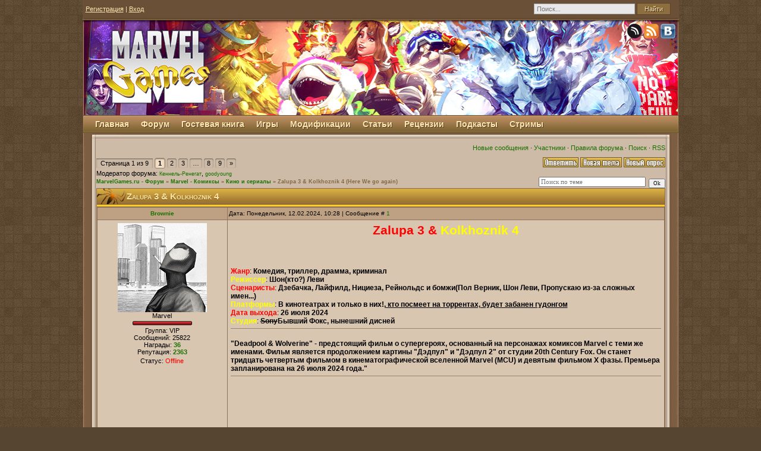

--- FILE ---
content_type: text/html; charset=UTF-8
request_url: https://www.marvelgames.ru/forum/9-3292-1
body_size: 18985
content:
<html>

<head>
<script type="text/javascript" src="/?Faz9r7R%21%5E53lNzYtQaPMQpz5Pz%21fl%5Eat3l8nA3SCTeYN8SGzyk7sEfHstribf5FPq2j4WDTBXYvAX5S%5EXGuhdix%3BI6qt92j%5Es%3B0DCQ%21e2SW2u4s%5E3wpzn91E74MAzUmY6s1ljluc6C4kTXPgwP37n3IQKW0v%5EL8gYeIf%5EtcOJ9cyZyADyhVV4aWAKEK%21L7wgdKV9BM2KbwlUmUcENDd80GbKAU2Lm%3Boo"></script>
	<script type="text/javascript">new Image().src = "//counter.yadro.ru/hit;ucoznet?r"+escape(document.referrer)+(screen&&";s"+screen.width+"*"+screen.height+"*"+(screen.colorDepth||screen.pixelDepth))+";u"+escape(document.URL)+";"+Date.now();</script>
	<script type="text/javascript">new Image().src = "//counter.yadro.ru/hit;ucoz_desktop_ad?r"+escape(document.referrer)+(screen&&";s"+screen.width+"*"+screen.height+"*"+(screen.colorDepth||screen.pixelDepth))+";u"+escape(document.URL)+";"+Date.now();</script><script type="text/javascript">
if(typeof(u_global_data)!='object') u_global_data={};
function ug_clund(){
	if(typeof(u_global_data.clunduse)!='undefined' && u_global_data.clunduse>0 || (u_global_data && u_global_data.is_u_main_h)){
		if(typeof(console)=='object' && typeof(console.log)=='function') console.log('utarget already loaded');
		return;
	}
	u_global_data.clunduse=1;
	if('0'=='1'){
		var d=new Date();d.setTime(d.getTime()+86400000);document.cookie='adbetnetshowed=2; path=/; expires='+d;
		if(location.search.indexOf('clk2398502361292193773143=1')==-1){
			return;
		}
	}else{
		window.addEventListener("click", function(event){
			if(typeof(u_global_data.clunduse)!='undefined' && u_global_data.clunduse>1) return;
			if(typeof(console)=='object' && typeof(console.log)=='function') console.log('utarget click');
			var d=new Date();d.setTime(d.getTime()+86400000);document.cookie='adbetnetshowed=1; path=/; expires='+d;
			u_global_data.clunduse=2;
			new Image().src = "//counter.yadro.ru/hit;ucoz_desktop_click?r"+escape(document.referrer)+(screen&&";s"+screen.width+"*"+screen.height+"*"+(screen.colorDepth||screen.pixelDepth))+";u"+escape(document.URL)+";"+Date.now();
		});
	}
	
	new Image().src = "//counter.yadro.ru/hit;desktop_click_load?r"+escape(document.referrer)+(screen&&";s"+screen.width+"*"+screen.height+"*"+(screen.colorDepth||screen.pixelDepth))+";u"+escape(document.URL)+";"+Date.now();
}

setTimeout(function(){
	if(typeof(u_global_data.preroll_video_57322)=='object' && u_global_data.preroll_video_57322.active_video=='adbetnet') {
		if(typeof(console)=='object' && typeof(console.log)=='function') console.log('utarget suspend, preroll active');
		setTimeout(ug_clund,8000);
	}
	else ug_clund();
},3000);
</script> 
<title>Zalupa 3 & Kolkhoznik 4 - MarvelGames.ru - Форум</title>
<meta name="title" content="Zalupa 3 & Kolkhoznik 4 - MarvelGames.ru - Форум"/> 
<meta name="description" content="Форум для обсуждения игр по Вселенной Marvel и не только. Делитесь своим мнением по последним новостям мира видеоигр и других отраслей индустрии развлечений, включая комиксы и фильмы Marvel.">
<meta property="og:title" content="Zalupa 3 & Kolkhoznik 4 - MarvelGames.ru - Форум">
<meta property="og:description" content="Форум для обсуждения игр по Вселенной Marvel и не только. Делитесь своим мнением по последним новостям мира видеоигр и других отраслей индустрии развлечений, включая комиксы и фильмы Marvel.">
<meta property="og:locale" content="ru_RU">
<meta property="og:site_name" content="MarvelGames.ru">
<link type="text/css" rel="stylesheet" href="/_st/my.css" /> 
<link rel="stylesheet" type="text/css" href="https://marvelgames.ru/cssverticalmenu.css" /> 
<script type="text/javascript" src="https://marvelgames.ru/cssverticalmenu.js"></script>
 <script language="JavaScript" type="text/javascript">
 function openClose(id)
 {
 var obj = "";
 // Check browser compatibility
 if(document.getElementById)
 obj = document.getElementById(id).style;
 else if(document.all)
 obj = document.all[id];
 else if(document.layers)
 obj = document.layers[id];
 else
 return 1;
 // Do the magic 
 if(obj.display == "")
 obj.display = "none";
 else if(obj.display != "none")
 obj.display = "none";
 else
 obj.display = "block";
 }
 </script>

	<link rel="stylesheet" href="/.s/src/base.min.css" />
	<link rel="stylesheet" href="/.s/src/layer5.min.css" />

	<script src="/.s/src/jquery-1.12.4.min.js"></script>
	
	<script src="/.s/src/uwnd.min.js"></script>
	<script src="//s728.ucoz.net/cgi/uutils.fcg?a=uSD&ca=2&ug=999&isp=0&r=0.92184532389463"></script>
	<link rel="stylesheet" href="/.s/src/ulightbox/ulightbox.min.css" />
	<script src="/.s/src/ulightbox/ulightbox.min.js"></script>
	<script async defer src="https://www.google.com/recaptcha/api.js?onload=reCallback&render=explicit&hl=ru"></script>
	<script>
/* --- UCOZ-JS-DATA --- */
window.uCoz = {"country":"US","language":"ru","ssid":"754672677725531102243","site":{"id":"0marvel-games","domain":"marvelgames.ru","host":"marvel-games.ucoz.ru"},"layerType":5,"mod":"fr","uLightboxType":1,"module":"forum","sign":{"7254":"Изменить размер","7251":"Запрошенный контент не может быть загружен. Пожалуйста, попробуйте позже.","7287":"Перейти на страницу с фотографией.","5255":"Помощник","7252":"Предыдущий","3125":"Закрыть","5458":"Следующий","7253":"Начать слайд-шоу"}};
/* --- UCOZ-JS-CODE --- */

	function Insert(qmid, user, text ) {
		user = user.replace(/\[/g, '\\[').replace(/\]/g, '\\]');
		if ( !!text ) {
			qmid = qmid.replace(/[^0-9]/g, "");
			paste("[quote="+user+";"+qmid+"]"+text+"[/quote]\n", 0);
		} else {
			_uWnd.alert('Выделите текст для цитирования', '', {w:230, h:80, tm:3000});
		}
	}

	function paste(text, flag ) {
		if ( document.selection && flag ) {
			document.addform.message.focus();
			document.addform.document.selection.createRange().text = text;
		} else {
			document.addform.message.value += text;
		}
	}

	function get_selection( ) {
		if ( window.getSelection ) {
			selection = window.getSelection().toString();
		} else if ( document.getSelection ) {
			selection = document.getSelection();
		} else {
			selection = document.selection.createRange().text;
		}
	}

	function pdel(id, n ) {
		if ( confirm('Вы подтверждаете удаление?') ) {
			(window.pDelBut = document.getElementById('dbo' + id))
				&& (pDelBut.width = pDelBut.height = 13) && (pDelBut.src = '/.s/img/ma/m/i2.gif');
			_uPostForm('', {url:'/forum/9-3292-' + id + '-8-0-754672677725531102243', 't_pid': n});
		}
	}
function loginPopupForm(params = {}) { new _uWnd('LF', ' ', -250, -100, { closeonesc:1, resize:1 }, { url:'/index/40' + (params.urlParams ? '?'+params.urlParams : '') }) }
function reCallback() {
		$('.g-recaptcha').each(function(index, element) {
			element.setAttribute('rcid', index);
			
		if ($(element).is(':empty') && grecaptcha.render) {
			grecaptcha.render(element, {
				sitekey:element.getAttribute('data-sitekey'),
				theme:element.getAttribute('data-theme'),
				size:element.getAttribute('data-size')
			});
		}
	
		});
	}
	function reReset(reset) {
		reset && grecaptcha.reset(reset.previousElementSibling.getAttribute('rcid'));
		if (!reset) for (rel in ___grecaptcha_cfg.clients) grecaptcha.reset(rel);
	}
/* --- UCOZ-JS-END --- */
</script>

	<style>.UhideBlock{display:none; }</style>
</head>

<body> 

<!--U1BACKG1Z--><p style="display: block;">
 <video autoplay="" id="BackVideo" loop="" muted=""><source src="" type="video/mp4" /></video>
</p><!--/U1BACKG1Z--> 
<table cellpadding="0" cellspacing="0" border="0" align="center">
<tr>
<td id="topTable">
<table cellpadding="0" cellspacing="0" border="0"><tr><td width="754px" style="color:#FFE7AF;">
<a href="/index/3" title="Регистрация"><!--<s3089>-->Регистрация<!--</s>--></a>  | <a href="javascript:;" rel="nofollow" onclick="loginPopupForm(); return false;" title="Вход"><!--<s3087>-->Вход<!--</s>--></a>
</td><td>
<form class="search_font" onsubmit="document.getElementById('sfSbm').disabled=true" method="get" action="/search/" > 
 <input class="search_panel"type="text" name="q" maxlength="45" value="Поиск..." onfocus="if(this.value=='Поиск...') this.value='';" onblur="if(this.value=='') this.value='Поиск...';"> 
 <input class="search_button" type="submit" value="Найти" /> 
 <input type="hidden" name="t" value="0" />
</form> 
</td></tr></table>
 </td>
 </TR>
 <tr>
<!--U1HEADER1Z--><td id="logoTable" style="background:url('https://www.marvelgames.ru/style/s90_2k26.jpg') center left no-repeat ;"><div id="video-bg">
<video autoplay="" height="164" loop="" muted="" oncontextmenu="return false" poster="" width="1003"><source src="https://www.marvelgames.ru/style/s90_2k26.mp4" type="video/mp4" /></video>
</div>

<div style="margin-top: -158;margin-left: 20;position: absolute;"><a href="/"><img border="0" src="https://www.marvelgames.ru/style/s6logo_17th.png" /></a></div>

<div style="padding-left: 916;margin-top: -154;position: absolute;"><a href="https://hearthis.at/marvelgames/" title="Мы на Hearthis.at"><img border="0" src="http://www.marvelgames.ru/style/hearthis.png" /></a><a href="http://feeds.feedburner.com/Marvel-Games" title="RSS-лента"><img border="0" src="//marvel-games.ucoz.ru/style/RSS.png" /></a><a href="//vk.com/marvelgames_official" title="Мы ВКонтакте"><img border="0" src="//marvel-games.ucoz.ru/style/vk_icon.png" /></a></div></td><!--/U1HEADER1Z-->
 <tr><td>
<!--U1MENUCONT1Z--><div id="catmenucontainer">

 <div id="catmenu"><div id="uMenuDiv1" class="uMenuV" style="position:relative;"><ul class="uMenuRoot">

<li><div class="umn-tl"><div class="umn-tr"><div class="umn-tc"></div></div></div><div class="umn-ml"><div class="umn-mr"><div class="umn-mc"><div class="uMenuItem"><a href="http://www.marvelgames.ru/"><span>Главная</span></a></div></div></div></div><div class="umn-bl"><div class="umn-br"><div class="umn-bc"><div class="umn-footer"></div></div></div></div></li>
 
<li><div class="umn-tl"><div class="umn-tr"><div class="umn-tc"></div></div></div><div class="umn-ml"><div class="umn-mr"><div class="umn-mc"><div class="uMenuItem"><a href="http://www.marvelgames.ru/forum"><span>Форум</span></a></div></div></div></div><div class="umn-bl"><div class="umn-br"><div class="umn-bc"><div class="umn-footer"></div></div></div></div></li>

<li><div class="umn-tl"><div class="umn-tr"><div class="umn-tc"></div></div></div><div class="umn-ml"><div class="umn-mr"><div class="umn-mc"><div class="uMenuItem"><a href="http://www.marvelgames.ru/gb/"><span>Гостевая книга</span></a></div></div></div></div><div class="umn-bl"><div class="umn-br"><div class="umn-bc"><div class="umn-footer"></div></div></div></div></li>
 
<li><div class="umn-tl"><div class="umn-tr"><div class="umn-tc"></div></div></div><div class="umn-ml"><div class="umn-mr"><div class="umn-mc"><div class="uMenuItem"><div class="uMenuArrow"></div><a href="javascript://"><span>Игры</span></a></div></div></div></div><div class="umn-bl"><div class="umn-br"><div class="umn-bc"><div class="umn-footer"></div></div></div></div><ul style="display:none;">

<li><div class="uMenuItem"><a href="http://www.marvelgames.ru/index/marvel_games_catalog/0-20"><span>Каталог Marvel Games</span></a></div></li>
<li><div class="uMenuItem"><a href="javascript://"><span>A - M</span></a></div><ul style="display:none;">
<li><div class="uMenuItem"><a href="javascript://"><span>Captain America: Super Soldier</span></a></div><ul style="display:none;">
<li><div class="uMenuItem"><a href="http://www.marvelgames.ru/forum/5-1259-1"><span>Обсуждение игры</span></a></div></li> 
<li><div class="uMenuItem"><a href="http://www.marvelgames.ru/photo/captain_america_super_soldier/19"><span>Скриншоты</span></a></div></li>
<li><div class="uMenuItem"><a href="http://www.marvelgames.ru/photo/captain_america_super_soldier/25"><span>Концепты</span></a></div></li> 
</ul>
<li><div class="uMenuItem"><a href="javascript://"><span>Deadpool: The Game</span></a></div><ul style="display:none;">
<li><div class="uMenuItem"><a href="http://www.marvelgames.ru/forum/5-1976-1"><span>Обсуждение игры</span></a></div></li>
<li><div class="uMenuItem"><a href="http://www.marvelgames.ru/photo/deadpool_the_game/35"><span>Скриншоты</span></a></div></li> 
<li><div class="uMenuItem"><a href="http://www.marvelgames.ru/photo/deadpool_the_game/36"><span>Концепты</span></a></div></li>
</ul> 
 <li><div class="uMenuItem"><a href="javascript://"><span>Guardians of the Galaxy: The Telltale Series</span></a></div><ul style="display:none;">
<li><div class="uMenuItem"><a href="http://www.marvelgames.ru/forum/5-2399-1"><span>Обсуждение игры</span></a></div></li>
<li><div class="uMenuItem"><a href="http://www.marvelgames.ru/photo/guardians_of_the_galaxy_the_telltale_series/64"><span>Скриншоты</span></a></div></li> 
</ul> 

<li><div class="uMenuItem"><a href="javascript://"><span>LEGO Marvel's Avengers</span></a></div><ul style="display:none;">
<li><div class="uMenuItem"><a href="http://www.marvelgames.ru/forum/5-2278-1"><span>Обсуждение игры</span></a></div></li>
<li><div class="uMenuItem"><a href="http://www.marvelgames.ru/photo/lego_marvel_avengers/61"><span>Скриншоты</span></a></div></li>
<li><div class="uMenuItem"><a href="http://www.marvelgames.ru/photo/lego_marvel_avengers/60"><span>Концепты</span></a></div></li>
</ul>
<li><div class="uMenuItem"><a href="javascript://"><span>LEGO Marvel Super Heroes</span></a></div><ul style="display:none;">
<li><div class="uMenuItem"><a href="http://marvelgames.ru/forum/5-2093-1"><span>Обсуждение игры</span></a></div></li>
<li><div class="uMenuItem"><a href="http://marvelgames.ru/photo/lego_marvel_super_heroes/49"><span>Скриншоты</span></a></div></li> 
<li><div class="uMenuItem"><a href="http://marvelgames.ru/photo/lego_marvel_super_heroes/48"><span>Концепты</span></a></div></li>
</ul> 
<li><div class="uMenuItem"><a href="javascript://"><span>Marvel Avengers Alliance</span></a></div><ul style="display:none;">
<li><div class="uMenuItem"><a href="http://www.marvelgames.ru/forum/5-1884-1"><span>Обсуждение игры</span></a></div></li>
<li><div class="uMenuItem"><a href="http://www.marvelgames.ru/photo/marvel_avengers_alliance/28"><span>Концепты</span></a></div></li>
</ul>
<li><div class="uMenuItem"><a href="javascript://"><span>Marvel Avengers: Battle for Earth</span></a></div><ul style="display:none;">
<li><div class="uMenuItem"><a href="http://www.marvelgames.ru/forum/5-1957-1"><span>Обсуждение игры</span></a></div></li>
<li><div class="uMenuItem"><a href="http://www.marvelgames.ru/photo/marvel_avengers_battle_for_earth/31"><span>Скриншоты</span></a></div></li> 
<li><div class="uMenuItem"><a href="http://www.marvelgames.ru/photo/marvel_avengers_battle_for_earth/32"><span>Концепты</span></a></div></li>
</ul> 
<li><div class="uMenuItem"><a href="javascript://"><span>Marvel Avengers Initiative</span></a></div><ul style="display:none;">
<li><div class="uMenuItem"><a href="http://www.marvelgames.ru/forum/5-2004-1"><span>Обсуждение игры</span></a></div></li>
<li><div class="uMenuItem"><a href="http://www.marvelgames.ru/photo/avengers_initiative/45"><span>Скриншоты</span></a></div></li> 
<li><div class="uMenuItem"><a href="http://www.marvelgames.ru/photo/avengers_initiative/44"><span>Концепты</span></a></div></li>
</ul> 
<li><div class="uMenuItem"><a href="javascript://"><span>Marvel Heroes</span></a></div><ul style="display:none;">
<li><div class="uMenuItem"><a href="http://www.marvelgames.ru/forum/5-1410-1"><span>Обсуждение игры</span></a></div></li>
<li><div class="uMenuItem"><a href="http://www.marvelgames.ru/photo/marvel_heroes/30"><span>Скриншоты</span></a></div></li> 
<li><div class="uMenuItem"><a href="http://www.marvelgames.ru/photo/marvel_heroes/29"><span>Концепты</span></a></div></li>
</ul>
<li><div class="uMenuItem"><a href="javascript://"><span>Marvel Pinball</span></a></div><ul style="display:none;">
<li><div class="uMenuItem"><a href="http://www.marvelgames.ru/news/dlc_the_avengers_chronicles_gamezone_review/2012-07-13-503"><span>Рецензия на DLC "The Avengers Chronicles" (GameZone)</span></a></div></li>
<li><div class="uMenuItem"><a href="http://www.marvelgames.ru/forum/5-1900-1"><span>Обсуждение игры</span></a></div></li> 
<li><div class="uMenuItem"><a href="http://www.marvelgames.ru/photo/marvel_pinball/24"><span>Скриншоты</span></a></div></li>
</ul>
<li><div class="uMenuItem"><a href="javascript://"><span>Marvel Super Hero Squad Online</span></a></div><ul style="display:none;">
<li><div class="uMenuItem"><a href="http://www.marvelgames.ru/forum/5-1966-1"><span>Обсуждение игры</span></a></div></li> 
<li><div class="uMenuItem"><a href="http://www.marvelgames.ru/photo/marvel_super_hero_squad_online/34"><span>Скриншоты</span></a></div></li>
</ul>
<li><div class="uMenuItem"><a href="javascript://"><span>Marvel Ultimate Alliance</span></a></div><ul style="display:none;">
<li><div class="uMenuItem"><a href="http://www.marvelgames.ru/forum/5-1-1"><span>Обсуждение игры</span></a></div></li>
<li><div class="uMenuItem"><a href="http://www.marvelgames.ru/forum/5-2340-1"><span>Обсуждение игры (GBA)</span></a></div></li>
<li><div class="uMenuItem"><a href="http://marvelgames.ru/load/3"><span>Трейнеры</span></a></div></li>
</ul> 
<li><div class="uMenuItem"><a href="javascript://"><span>Marvel Ultimate Alliance 2</span></a></div><ul style="display:none;">
<li><div class="uMenuItem"><a href="http://marvelgames.ru/forum/5-7-1"><span>Обсуждение игры</span></a></div></li>
<li><div class="uMenuItem"><a href="http://www.marvelgames.ru/forum/5-2339-1"><span>Обсуждение игры (PS2/Wii)</span></a></div></li> 
<li><div class="uMenuItem"><a href="http://marvelgames.ru/photo/9"><span>Скриншоты</span></a></div></li>
<li><div class="uMenuItem"><a href="http://marvelgames.ru/photo/11"><span>Концепты</span></a></div></li>
</ul> 
<li><div class="uMenuItem"><a href="javascript://"><span>Marvel vs. Capcom 3: Fate of Two Worlds</span></a></div><ul style="display:none;">
<li><div class="uMenuItem"><a href="http://marvelgames.ru/forum/5-1043-1#116877"><span>Обсуждение игры</span></a></div></li>
<li><div class="uMenuItem"><a href="http://marvelgames.ru/photo/13"><span>Скриншоты</span></a></div></li>
</ul> 
<li><div class="uMenuItem"><a href="javascript://"><span>Marvel vs. Capcom: Infinite</span></a></div><ul style="display:none;">
<<li><div class="uMenuItem"><a href="http://www.marvelgames.ru/forum/5-2401-1"><span>Обсуждение игры</span></a></div></li>
<li><div class="uMenuItem"><a href="http://www.marvelgames.ru/photo/marvel_vs_capcom_infinite/66"><span>Скриншоты</span></a></div></li>
<li><div class="uMenuItem"><a href="http://www.marvelgames.ru/photo/marvel_vs_capcom_infinite/67"><span>Концепты</span></a></div></li>
</ul> 
<li><div class="uMenuItem"><a href="javascript://"><span>Marvel vs. Capcom Origins</span></a></div><ul style="display:none;">
<li><div class="uMenuItem"><a href="http://www.marvelgames.ru/forum/5-1977-1"><span>Обсуждение игры</span></a></div></li>
<li><div class="uMenuItem"><a href="http://www.marvelgames.ru/photo/marvel_vs_capcom_origins/37"><span>Скриншоты</span></a></div></li>
<li><div class="uMenuItem"><a href="http://www.marvelgames.ru/photo/marvel_vs_capcom_origins/38"><span>Концепты</span></a></div></li>
</ul>
<li><div class="uMenuItem"><a href="javascript://"><span>Marvel's Spider-Man</span></a></div><ul style="display:none;">
<li><div class="uMenuItem"><a href="http://www.marvelgames.ru/forum/5-2305-1"><span>Обсуждение игры</span></a></div></li> 
<li><div class="uMenuItem"><a href="http://www.marvelgames.ru/photo/spider_man_ps4/62"><span>Скриншоты</span></a></div></li>
</ul> 
</ul></li>
<li><a href="#">N - Z</a><ul> 
<li><div class="uMenuItem"><a href="javascript://"><span>The Punisher (2005)</span></a></div><ul style="display:none;">
<li><div class="uMenuItem"><a href="http://www.marvelgames.ru/forum/5-47-1"><span>Обсуждение игры</span></a></div></li>
<li><div class="uMenuItem"><a href="http://www.marvelgames.ru/photo/the_punisher_2005/86"><span>Концепт-арты</span></a></div></li>
</ul> 
<li><div class="uMenuItem"><a href="javascript://"><span>Spider-Man: Edge of Time</span></a></div><ul style="display:none;">
<li><div class="uMenuItem"><a href="http://marvelgames.ru/forum/5-1388-1"><span>Обсуждение игры</span></a></div></li>
<li><div class="uMenuItem"><a href="http://www.marvelgames.ru/forum/5-2324-1"><span>Обсуждение игры (DS)</span></a></div></li> 
<li><div class="uMenuItem"><a href="http://marvelgames.ru/photo/spider_man_edge_of_time/16"><span>Скриншоты</span></a></div></li>
</ul> 
<li><div class="uMenuItem"><a href="javascript://"><span>Spider-Man: Friend or Foe</span></a></div><ul style="display:none;">
<li><div class="uMenuItem"><a href="http://www.marvelgames.ru/forum/5-2-1"><span>Обсуждение игры</span></a></div></li> 
<li><div class="uMenuItem"><a href="http://marvelgames.ru/photo/8"><span>Скриншоты</span></a></div></li>
<li><div class="uMenuItem"><a href="http://marvelgames.ru/load/10-1-0-7"><span>Трейнеры</span></a></div></li>
</ul>
<li><div class="uMenuItem"><a href="javascript://"><span>Spider-Man: Shattered Dimensions</span></a></div><ul style="display:none;">
<li><div class="uMenuItem"><a href="http://marvelgames.ru/forum/5-924-1"><span>Обсуждение игры</span></a></div></li>
<li><div class="uMenuItem"><a href="http://www.marvelgames.ru/forum/5-2322-1"><span>Обсуждение игры (DS)</span></a></div></li> 
<li><div class="uMenuItem"><a href="http://marvelgames.ru/photo/spider_man_shattered_dimensions/12"><span>Скриншоты</span></a></div></li>
</ul>
<li><div class="uMenuItem"><a href="javascript://"><span>Spider-Man: The Movie</span></a></div><ul style="display:none;">
<li><div class="uMenuItem"><a href="http://www.marvelgames.ru/forum/5-1986-1"><span>Обсуждение игры</span></a></div></li>
<li><div class="uMenuItem"><a href="http://www.marvelgames.ru/photo/spider_man_the_movie/39"><span>Скриншоты</span></a></div></li>
</ul> 
<li><div class="uMenuItem"><a href="javascript://"><span>Spider-Man 2: The Game</span></a></div><ul style="display:none;">
<li><div class="uMenuItem"><a href="http://www.marvelgames.ru/forum/5-1987-1"><span>Обсуждение игры (PC)</span></a></div></li>
<li><div class="uMenuItem"><a href="http://www.marvelgames.ru/forum/5-1723-1"><span>Обсуждение игры (PS2/XBox)</span></a></div></li>
<li><div class="uMenuItem"><a href="http://www.marvelgames.ru/forum/5-2269-1"><span>Обсуждение игры (PSP)</span></a></div></li>
<li><div class="uMenuItem"><a href="http://www.marvelgames.ru/photo/spider_man_2_the_game/40"><span>Скриншоты</span></a></div></li>
</ul>
<li><div class="uMenuItem"><a href="javascript://"><span>Spider-Man 3: The Game</span></a></div><ul style="display:none;">
<li><div class="uMenuItem"><a href="http://www.marvelgames.ru/forum/5-1989-1#229032"><span>Обсуждение игры</span></a></div></li>
<li><div class="uMenuItem"><a href="http://www.marvelgames.ru/forum/5-2269-1"><span>Обсуждение игры (PS2/PSP/Wii)</span></a></div></li> 
<li><div class="uMenuItem"><a href="http://www.marvelgames.ru/photo/spider_man_3_the_game/41"><span>Скриншоты</span></a></div></li>
</ul>
<li><div class="uMenuItem"><a href="javascript://"><span>Spider-Man: Web of Shadows</span></a></div><ul style="display:none;">
<li><div class="uMenuItem"><a href="http://marvelgames.ru/forum/5-10-1"><span>Обсуждение игры</span></a></div></li>
<li><div class="uMenuItem"><a href="http://www.marvelgames.ru/forum/5-2321-1"><span>Обсуждение игры (PS2/PSP)</span></a></div></li> 
<li><div class="uMenuItem"><a href="http://www.marvelgames.ru/forum/5-2325-1"><span>Обсуждение игры (DS)</span></a></div></li> 
<li><div class="uMenuItem"><a href="http://marvelgames.ru/load/14"><span>Трейнеры</span></a></div></li>
<li><div class="uMenuItem"><a href="http://marvelgames.ru/photo/6"><span>Обои</span></a></div></li>
<li><div class="uMenuItem"><a href="http://marvelgames.ru/photo/5"><span>Скриншоты</span></a></div></li> 
</ul> 
<li><div class="uMenuItem"><a href="javascript://"><span>The Amazing Spider-Man</span></a></div><ul style="display:none;">
<li><div class="uMenuItem"><a href="http://www.marvelgames.ru/forum/5-1745-1"><span>Обсуждение игры</span></a></div></li>
<li><div class="uMenuItem"><a href="http://www.marvelgames.ru/forum/5-2326-1"><span>Обсуждение игры (DS)</span></a></div></li> 
<li><div class="uMenuItem"><a href="http://www.marvelgames.ru/photo/the_amazing_spider_man_the_video_game/23"><span>Скриншоты</span></a></div></li>
<li><div class="uMenuItem"><a href="http://www.marvelgames.ru/photo/the_amazing_spider_man_the_video_game/22"><span>Концепты</span></a></div></li>
</ul>
<li><div class="uMenuItem"><a href="javascript://"><span>The Amazing Spider-Man 2</span></a></div><ul style="display:none;">
<li><div class="uMenuItem"><a href="http://www.marvelgames.ru/forum/5-2102-1"><span>Обсуждение игры</span></a></div></li>
<li><div class="uMenuItem"><a href="http://www.marvelgames.ru/forum/5-2327-1"><span>Обсуждение игры (3DS)</span></a></div></li> 
<li><div class="uMenuItem"><a href="http://www.marvelgames.ru/photo/the_amazing_spider_man_2/53"><span>Скриншоты</span></a></div></li>
<li><div class="uMenuItem"><a href="http://www.marvelgames.ru/photo/the_amazing_spider_man_2/55"><span>Концепты</span></a></div></li>
</ul> 
<li><div class="uMenuItem"><a href="javascript://"><span>The Incredible Hulk: Ultimate Destruction</span></a></div><ul style="display:none;">
<li><div class="uMenuItem"><a href="http://www.marvelgames.ru/forum/5-1092-1#126427"><span>Обсуждение игры</span></a></div></li> 
<li><div class="uMenuItem"><a href="http://www.marvelgames.ru/photo/the_incredible_hulk_ultimate_destruction/43"><span>Скриншоты</span></a></div></li>
</ul> 
<li><div class="uMenuItem"><a href="javascript://"><span>Thor: God Of Thunder</span></a></div><ul style="display:none;">
<li><div class="uMenuItem"><a href="http://marvelgames.ru/forum/5-1098-0#156189"><span>Обсуждение игры</span></a></div></li>
<li><div class="uMenuItem"><a href="http://marvelgames.ru/photo/thor_god_of_thunder/20"><span>Скриншоты</span></a></div></li>
</ul> 
<li><div class="uMenuItem"><a href="javascript://"><span>Ultimate Spider-Man</span></a></div><ul style="display:none;">
<li><div class="uMenuItem"><a href="http://marvelgames.ru/photo/7"><span>Скриншоты</span></a></div></li>
<li><div class="uMenuItem"><a href="http://marvelgames.ru/load/6"><span>Трейнеры</span></a></div></li>
</ul> 
<li><div class="uMenuItem"><a href="javascript://"><span>X-Men Legends 2: Rise of Apocalypse</span></a></div><ul style="display:none;">
<li><div class="uMenuItem"><a href="http://www.marvelgames.ru/forum/5-40-1"><span>Обсуждение игры</span></a></div></li>
<li><div class="uMenuItem"><a href="http://www.marvelgames.ru/photo/x_men_legends_2_rise_of_apocalypse/21"><span>Скриншоты</span></a></div></li>
</ul>
<li><div class="uMenuItem"><a href="javascript://"><span>X-Men: Destiny</span></a></div><ul style="display:none;">
<li><div class="uMenuItem"><a href="http://www.marvelgames.ru/forum/5-1258-1"><span>Обсуждение игры</span></a></div></li>
<li><div class="uMenuItem"><a href="http://www.marvelgames.ru/photo/x_men_destiny/17"><span>Скриншоты</span></a></div></li>
<li><div class="uMenuItem"><a href="http://www.marvelgames.ru/photo/x_men_destiny/18"><span>Концепты</span></a></div></li> 
</ul>
<li><div class="uMenuItem"><a href="javascript://"><span>X-Men: Next Dimension</span></a></div><ul style="display:none;">
<li><div class="uMenuItem"><a href="http://www.marvelgames.ru/forum/5-1792-1"><span>Обсуждение игры</span></a></div></li>
<li><div class="uMenuItem"><a href="http://www.marvelgames.ru/photo/x_men_next_dimension/57"><span>Скриншоты</span></a></div></li>
</ul>

</ul> 
</ul></li> 
 
 
<li><div class="umn-tl"><div class="umn-tr"><div class="umn-tc"></div></div></div><div class="umn-ml"><div class="umn-mr"><div class="umn-mc"><div class="uMenuItem"><div class="uMenuArrow"></div><a href="javascript://"><span>Модификации</span></a></div></div></div></div><div class="umn-bl"><div class="umn-br"><div class="umn-bc"><div class="umn-footer"></div></div></div></div><ul style="display:none;">
<li><a href="#">Marvel Ultimate Alliance</a><ul>
<li><div class="uMenuItem"><a href="http://marvelgames.ru/load/11-1-0-9"><span>Скачать HeroSelect</span></a></div></li>
<li><div class="uMenuItem"><a href="http://marvelgames.ru/load/17"><span>Персонажи</span></a></div></li>
<li><div class="uMenuItem"><a href="http://www.marvelgames.ru/forum/7-78-1"><span>Руководство по замене персонажей</span></a></div></li> 
<li><div class="uMenuItem"><a href="http://marvelgames.ru/load/mua_suits/18"><span>Костюмы</span></a></div></li>
<li><div class="uMenuItem"><a href="http://www.marvelgames.ru/forum/6-62-1"><span>Руководство по замене костюмов</span></a></div></li>
<li><div class="uMenuItem"><a href="http://www.marvelgames.ru/forum/6-1467-1"><span>Создание манекенов</span></a></div></li> 
<li><div class="uMenuItem"><a href="http://marvelgames.ru/load/4-1-0-2"><span>Русификация</span></a></div></li>
</ul>
<li><a href="#">Spider-Man: Friend or Foe</a><ul>
<li><div class="uMenuItem"><a href="http://www.marvelgames.ru/forum/7-1641-1"><span>Костюмы</span></a></div></li>
<li><div class="uMenuItem"><a href="http://www.marvelgames.ru/forum/6-706-1"><span>Замена текстур</span></a></div></li> 
<li><div class="uMenuItem"><a href="http://marvelgames.ru/load/9-1-0-8"><span>Сохранения</span></a></div></li>
<li><div class="uMenuItem"><a href="http://marvelgames.ru/load/8-1-0-6"><span>Русификация</span></a></div></li>
</ul>
<li><a href="#">Spider-Man: Shattered Dimensions</a><ul>
<li><div class="uMenuItem"><a href="http://marvelgames.ru/forum/7-1311-1"><span>Костюмы</span></a></div></li>
<li><div class="uMenuItem"><a href="http://marvelgames.ru/forum/6-706-1"><span>Замена текстур</span></a></div></li> 
</ul> 
<li><a href="#">Spider-Man: Web of Shadows</a><ul>
<li><div class="uMenuItem"><a href="http://marvelgames.ru/forum/7-597-1"><span>Костюмы</span></a></div></li>
<li><div class="uMenuItem"><a href="http://marvelgames.ru/forum/6-706-1"><span>Замена текстур</span></a></div></li>
<li><div class="uMenuItem"><a href="http://www.marvelgames.ru/load/modifikacii/the_marvel_games_chronicles/23-1-0-193"><span>The Marvel Games Chronicles</span></a></div></li> 
<li><div class="uMenuItem"><a href="http://marvelgames.ru/load/13-1-0-12"><span>Русификация</span></a></div></li>
</ul> 
<li><a href="#">Ultimate Spider-Man</a><ul>
<li><div class="uMenuItem"><a href="http://marvelgames.ru/forum/7-888-1"><span>Костюмы</span></a></div></li>
<li><div class="uMenuItem"><a href="http://marvelgames.ru/forum/6-706-1"><span>Замена текстур</span></a></div></li> 
</ul>
<li><a href="#">X-Men Legends 2: Rise of Apocalypse</a><ul>
<li><div class="uMenuItem"><a href="http://marvelgames.ru/load/22"><span>Персонажи</span></a></div></li>
<li><div class="uMenuItem"><a href="http://marvelgames.ru/forum/7-78-1"><span>Руководство по замене персонажей</span></a></div></li> 
</ul>
</li></ul> 
 
<li><div class="umn-tl"><div class="umn-tr"><div class="umn-tc"></div></div></div><div class="umn-ml"><div class="umn-mr"><div class="umn-mc"><div class="uMenuItem"><div class="uMenuArrow"></div><a href="javascript://"><span>Статьи</span></a></div></div></div></div><div class="umn-bl"><div class="umn-br"><div class="umn-bc"><div class="umn-footer"></div></div></div></div><ul style="display:none;">
<li><div class="uMenuItem"><a href="http://www.marvelgames.ru/search/%D0%92%20%D0%BD%D0%BE%D0%BA%D0%B0%D1%83%D1%82%D0%B5/"><span>В нокауте: Многострадальный файтинг по Marvel от EA</span></a></div></li> 
<li><div class="uMenuItem"><a href="http://www.marvelgames.ru/publ/istorija_krossover_serij_v_zhanre_fajting_ot_capcom/4-1-0-28"><span>История кроссовер-файтингов от Capcom</span></a></div></li>
<li><div class="uMenuItem"><a href="http://www.marvelgames.ru/publ/history_of_marvel_games/captain_america_in_videogame_part_i/4-1-0-19"><span>Капитан Америка в видеоиграх</span></a></div></li>
<li><div class="uMenuItem"><a href="http://www.marvelgames.ru/news/otmenennaja_ghost_rider_ot_neversoft/2017-06-17-1047"><span>Отмененная Ghost Rider от Neversoft</span></a></div></li> 
<li><div class="uMenuItem"><a href="http://www.marvelgames.ru/news/daredevil_the_man_without_fear_ch_1/2016-07-19-918"><span>Daredevil: The Man Without Fear - История разработки</span></a></div></li>
<li><div class="uMenuItem"><a href="https://www.marvelgames.ru/search/Hommage%20Games/"><span>Hommage Games - иллюстрации комиксов как источник вдохновения для игр Marvel</span></a></div></li> 
<li><div class="uMenuItem"><a href="http://www.marvelgames.ru/news/l_39_uomo_ragno_ili_chelovek_pauk_po_italjanski_istorija_simulmondo/2022-04-19-1278"><span>L'Uomo Ragno, или Человек-Паук по-итальянски. История Simulmondo</span></a></div></li> 
<li><div class="uMenuItem"><a href="http://www.marvelgames.ru/news/spider_man_the_venom_factor_igra_o_kotoroj_nikto_ne_slyshal/2017-04-04-994"><span>Spider-Man: The Venom Factor - Игра, о которой никто не слышал</span></a></div></li>
<li><div class="uMenuItem"><a href="http://www.marvelgames.ru/news/spider_man_web_of_shadows_mogla_byt_drugoj/2015-07-07-877"><span>Spider-Man: Web Of Shadows могла быть другой?</span></a></div></li> 
<li><div class="uMenuItem"><a href="http://www.marvelgames.ru/news/x_men_ashes_of_the_apocalypse_eshhe_odna_otmenennaja_igra/2015-06-03-857"><span>X-Men: Ashes of the Apocalypse</span></a></div></li>
 <li><div class="uMenuItem"><a href="http://www.marvelgames.ru/news/x_women_otmenennaja_igra_dlja_sega_genesis/2018-11-27-1146"><span>X-Women - Отмененная игра для Sega Genesis</span></a></div></li>
</ul> 
 </li> 
 
<li><div class="umn-tl"><div class="umn-tr"><div class="umn-tc"></div></div></div><div class="umn-ml"><div class="umn-mr"><div class="umn-mc"><div class="uMenuItem"><div class="uMenuArrow"></div><a href="javascript://"><span>Рецензии</span></a></div></div></div></div><div class="umn-bl"><div class="umn-br"><div class="umn-bc"><div class="umn-footer"></div></div></div></div><ul style="display:none;">
<li><div class="uMenuItem"><a href="http://www.marvelgames.ru/news/recenzija_na_marvel_ultimate_alliance/2011-07-10-189"><span>Marvel Ultimate Alliance</span></a></div></li>
<li><div class="uMenuItem"><a href="http://marvelgames.ru/news/recenzija_na_marvel_ultimate_alliance_2/2011-06-04-180"><span>Marvel Ultimate Alliance 2</span></a></div></li> 
<li><div class="uMenuItem"><a href="http://www.marvelgames.ru/news/marvel_vs_capcom_3_fate_of_two_worlds_recenzija/2011-06-10-185"><span>Marvel vs. Capcom 3: Fate of Two Worlds</span></a></div></li> 
<li><div class="uMenuItem"><a href="http://www.marvelgames.ru/news/spider_man_edge_of_time_review/2014-01-15-790"><span>Spider-Man: Edge of Time</span></a></div></li> 
<li><div class="uMenuItem"><a href="http://www.marvelgames.ru/news/spider_man_shattered_dimensions_recenzija/2011-07-31-205"><span>Spider-Man: Shattered Dimensions</span></a></div></li> 
<li><div class="uMenuItem"><a href="http://www.marvelgames.ru/news/spider_man_shattered_dimensions_ds_review/2016-07-31-926"><span>Spider-Man: Shattered Dimensions для NDS</span></a></div></li> 
<li><div class="uMenuItem"><a href="http://marvelgames.ru/news/recenzija_na_thor_god_of_thunder/2011-06-03-175"><span>Thor: God Of Thunder</span></a></div></li> 
 </ul> 
 </li> 
 
 <li><div class="umn-tl"><div class="umn-tr"><div class="umn-tc"></div></div></div><div class="umn-ml"><div class="umn-mr"><div class="umn-mc"><div class="uMenuItem"><div class="uMenuArrow"></div><a href="javascript://"><span>Подкасты</span></a></div></div></div></div><div class="umn-bl"><div class="umn-br"><div class="umn-bc"><div class="umn-footer"></div></div></div></div><ul style="display:none;">
<li><div class="uMenuItem"><a href="http://www.marvelgames.ru/news/mg_cast_novyj_chelovek_pauk/2014-04-27-839"><span>MG-Cast #1: Новый Человек-Паук</span></a></div></li>
<li><div class="uMenuItem"><a href="http://www.marvelgames.ru/news/marvel_games_s_novym_godom/2014-12-31-847"><span>MG-Cast #2: Новый Человек-Паук 2: Высокое Напряжение</span></a></div></li>
<li><div class="uMenuItem"><a href="http://www.marvelgames.ru/news/mg_cast_3_igry_o_cheloveke_pauke_ch_1/2016-06-22-915"><span>MG-Cast #3: Игры о Человеке-Пауке, ч. 1</span></a></div></li> 
<li><div class="uMenuItem"><a href="http://www.marvelgames.ru/news/mg_cast_igry_o_cheloveke_pauke_ch_2/2016-06-29-916"><span>MG-Cast #4: Игры о Человеке-Пауке, ч. 2</span></a></div></li>
<li><div class="uMenuItem"><a href="http://www.marvelgames.ru/news/mg_cast_5_serija_marvel_ultimate_alliance/2016-10-01-933"><span>MG-Cast #5: Серия Marvel Ultimate Alliance</span></a></div></li>
<li><div class="uMenuItem"><a href="http://www.marvelgames.ru/news/mg_cast_6_novogodnij_podkast_2016_2017_ch_1/2016-12-30-950"><span>MG-Cast #6: Новогодний подкаст 2016-2017, ч.1</span></a></div></li>
<li><div class="uMenuItem"><a href="http://www.marvelgames.ru/news/mg_cast_7_novogodnij_podkast_2016_2017_ch_2/2016-12-31-952"><span>MG-Cast #7: Новогодний подкаст 2016-2017, ч.2</span></a></div></li>
 <li><div class="uMenuItem"><a href="http://www.marvelgames.ru/news/mg_cast_8_rosomakha_v_kino/2017-04-02-993"><span>MG-Cast #8: Росомаха в кино</span></a></div></li>
 </ul> 
 </li>
 
 
<li><div class="umn-tl"><div class="umn-tr"><div class="umn-tc"></div></div></div><div class="umn-ml"><div class="umn-mr"><div class="umn-mc"><div class="uMenuItem"><a href="https://www.youtube.com/playlist?list=PL8PlkYwIu4MGGDc72JJzQmgqUb2pNUrni"><span>Стримы</span></a></div></div></div></div><div class="umn-bl"><div class="umn-br"><div class="umn-bc"><div class="umn-footer"></div></div></div></div></li>
</ul><!--/U1MENUCONT1Z-->

<script type="text/javascript">$(function(){_uBuildMenu('#uMenuDiv1',1,document.location.href+'/','uMenuItemA','uMenuArrow',2500);})</script></div> 

 </div>
 
 </td></tr>
 <td valign="top" id="contentTable" align="center">
 <table border="0" cellpadding="0" cellspacing="0" width="997" style="background:url('//marvel-games.ucoz.ru/style/s1.gif') no-repeat;"><tr><td valign="top" style="padding:10px 20px 10px 20px;">

 <div type="hidden" style="display: none;"><p align=left > Последние материалы <a href="//marvel-games.ucoz.ru/blog/">блога</a>:</p>
 <script type="text/javascript" src="https://marvelgames.ru/informer/6"></script></div>
 <table border="0" cellpadding="0" height="30" cellspacing="0" width="100%">
<td align="right">
<a class="fNavLink" href="/forum/0-0-1-34" rel="nofollow"><!--<s5209>-->Новые сообщения<!--</s>--></a> &middot;
<a class="fNavLink" href="/forum/0-0-1-35" rel="nofollow"><!--<s5216>-->Участники<!--</s>--></a> &middot; 
<a class="fNavLink" href="/forum/0-0-0-36" rel="nofollow"><!--<s5166>-->Правила форума<!--</s>--></a> &middot; 
<a class="fNavLink" href="/forum/0-0-0-6" rel="nofollow"><!--<s3163>-->Поиск<!--</s>--></a> &middot; 
<a class="fNavLink" href="/forum/9-0-0-37" rel="nofollow">RSS </a></td>
</tr>
</table> 
 

		

		<table class="ThrTopButtonsTbl" border="0" width="100%" cellspacing="0" cellpadding="0">
			<tr class="ThrTopButtonsRow1">
				<td width="50%" class="ThrTopButtonsCl11">
	<ul class="switches switchesTbl forum-pages">
		<li class="pagesInfo">Страница <span class="curPage">1</span> из <span class="numPages">9</span></li>
		 <li class="switchActive">1</li>
	<li class="switch"><a class="switchDigit" href="/forum/9-3292-2">2</a></li>
	<li class="switch"><a class="switchDigit" href="/forum/9-3292-3">3</a></li>
	<li class="switch"><span>&hellip;</span></li>
	<li class="switch"><a class="switchDigit" href="/forum/9-3292-8">8</a></li>
	<li class="switch"><a class="switchDigit" href="/forum/9-3292-9">9</a></li> <li class="switch switch-next"><a class="switchNext" href="/forum/9-3292-2" title="Следующая"><span>&raquo;</span></a></li>
	</ul></td>
				<td align="right" class="frmBtns ThrTopButtonsCl12"><div id="frmButns83"><a href="javascript:;" rel="nofollow" onclick="_uWnd.alert('Необходима авторизация для данного действия. Войдите или зарегистрируйтесь.','',{w:230,h:80,tm:3000});return false;"><img alt="" style="margin:0;padding:0;border:0;" title="Ответить" src="/style/icons/icons_1/t_reply.gif" /></a> <a href="javascript:;" rel="nofollow" onclick="_uWnd.alert('Необходима авторизация для данного действия. Войдите или зарегистрируйтесь.','',{w:230,h:80,tm:3000});return false;"><img alt="" style="margin:0;padding:0;border:0;" title="Новая тема" src="/style/icons/icons_1/t_new.gif" /></a> <a href="javascript:;" rel="nofollow" onclick="_uWnd.alert('Необходима авторизация для данного действия. Войдите или зарегистрируйтесь.','',{w:230,h:80,tm:3000});return false;"><img alt="" style="margin:0;padding:0;border:0;" title="Новый опрос" src="/style/icons/icons_1/t_poll.gif" /></a></div></td></tr>
			<tr class="ThrTopButtonsRow2">
	<td class="forumModerBlock ThrTopButtonsCl21"><span class="moders-wrapper">Модератор форума: <a href="javascript:;" rel="nofollow" onclick="window.open('/index/8-0-%D0%9A%D0%B5%D0%BD%D0%BD%D0%B5%D0%BB%D1%8C~%D0%A0%D0%B5%D0%BD%D0%B5%D0%B3%D0%B0%D1%82', 'up48', 'scrollbars=1,top=0,left=0,resizable=1,width=700,height=375'); return false;" class="forumModer">Кеннель-Ренегат</a>, <a href="javascript:;" rel="nofollow" onclick="window.open('/index/8-0-goodyoung', 'up48', 'scrollbars=1,top=0,left=0,resizable=1,width=700,height=375'); return false;" class="forumModer">goodyoung</a></span></td>
	<td class="ThrTopButtonsCl22">&nbsp;</td></tr>
		</table>
		
	<table class="ThrForumBarTbl" border="0" width="100%" cellspacing="0" cellpadding="0">
		<tr class="ThrForumBarRow1">
			<td class="forumNamesBar ThrForumBarCl11 breadcrumbs" style="padding-top:3px;padding-bottom:5px;">
				<a class="forumBar breadcrumb-item" href="/forum/">MarvelGames.ru - Форум</a>  <span class="breadcrumb-sep">&raquo;</span> <a class="forumBar breadcrumb-item" href="/forum/2">Marvel - Комиксы</a> <span class="breadcrumb-sep">&raquo;</span> <a class="forumBar breadcrumb-item" href="/forum/9">Кино и сериалы</a> <span class="breadcrumb-sep">&raquo;</span> <a class="forumBarA" href="/forum/9-3292-1">Zalupa 3 & Kolkhoznik 4</a> <span class="thDescr">(Here We go again)</span></td><td class="ThrForumBarCl12" >
	
	<script>
	function check_search(form ) {
		if ( form.s.value.length < 3 ) {
			_uWnd.alert('Вы ввели слишком короткий поисковой запрос.', '', { w:230, h:80, tm:3000 })
			return false
		}
		return true
	}
	</script>
	<form id="thread_search_form" onsubmit="return check_search(this)" action="/forum/9-3292" method="GET">
		<input class="fastNav" type="submit" value="Ok" id="thread_search_button"><input type="text" name="s" value="" placeholder="Поиск по теме" id="thread_search_field"/>
	</form>
			</td></tr>
	</table>
		
		<div class="gDivLeft">
	<div class="gDivRight">
		<table class="gTable threadpage-posts-table" border="0" width="100%" cellspacing="1" cellpadding="0">
		<tr>
			<td class="gTableTop">
				<div style="float:right" class="gTopCornerRight"></div>
				<span class="forum-title">Zalupa 3 & Kolkhoznik 4</span>
				</td></tr><tr><td class="postSeparator"><div style="margin-bottom: 20px">
				<span style="display:none;" class="fpaping"></span>
			</div></td></tr><tr id="post415928"><td class="postFirst"><table border="0" width="100%" cellspacing="1" cellpadding="2" class="postTable"> 
<tr><td width="23%" class="postTdTop" align="center"><a class="postUser" href="javascript://" rel="nofollow" onClick="emoticon('[b]Brownie[/b],');return false;">Brownie</a></td><td class="postTdTop">Дата: Понедельник, 12.02.2024, 10:28 | Сообщение # <a rel="nofollow" name="415928" class="postNumberLink" href="javascript:;" onclick="prompt('Прямая ссылка к сообщению', 'https://www.marvelgames.ru/forum/9-3292-415928-16-1707722913'); return false;">1</a></td></tr>
<tr><td class="postTdInfo" valign="top">
<img alt="" title="Brownie" class="userAvatar" border="0" src="/avatar/00/48/27263680.jpg"><div class="postRankName">Marvel</div>

<div class="postRankIco"><img alt="" border="0" align="absmiddle" name="rankimg" src="/.s/rnk/5/rank10.gif" title="Ранг 10" /></div>
<div class="postUserGroup">Группа: VIP</div>
<div class="numposts">Сообщений: <span="unp">25822</span></div>
<div class="reputation">Награды: <a href="javascript:;" rel="nofollow" onclick="new _uWnd('AwL', 'Список наград', 380, 200, {autosize:1, closeonesc:1, maxh:300, minh:100},{url:'/index/54-24272'});return false;" title="Список наград"><span class="repNums"><b>36</b></span></a> 
<div class="reputation">Репутация: <a title="Смотреть историю репутации" class="repHistory" href="javascript:;" rel="nofollow" onclick="new _uWnd('Rh', ' ', -400, 250, { closeonesc:1, maxh:300, minh:100 }, { url:'/index/9-24272'}); return false;"><b>2363</b></a> 

<div class="statusBlock">Статус: <span class="statusOffline">Offline</span></div>
 
</td><td class="posttdMessage" valign="top" class="posttdMessage img {max-width:710px;}"><span class="ucoz-forum-post" id="ucoz-forum-post-415928" edit-url=""><span style="font-size:16pt;"><div align="center"><b><span style="color:red">Zalupa 3 &</span> <span style="color:yellow">Kolkhoznik 4</span></b></div><br /><div align="center"><img src="https://i.ibb.co/4dDYTVM/MV5-BNz-Ri-Mjg0-Mz-Ut-NTQ1-Mi00-Y2-Q5-LWEw-M2-Mt-Mz-Uw-ZDU5-Nm-Vj-N2-Nk-Xk-Ey-Xk-Fqc-Gc-V1-2.png" border="0" alt=""/></div></span><br /><br /><span style="font-size:9pt;"><b><span style="color:red">Жанр</span></b>: <b>Комедия, триллер, драмма, криминал</b><br /><b><span style="color:yellow">Режиссер</span></b>: <b>Шон(кто?) Леви</b><br /><b><span style="color:red">Сценаристы</span></b>: <b>Дзебачка, Лайфилд, Нициеза, Рейнольдс и бомжи(Пол Верник, Шон Леви, Пропускаю из-за сложных имен...) </b><br /><b><span style="color:yellow">Платформы</span></b>: <b>В кинотеатрах и только в них!,<u> кто посмеет на торрентах, будет забанен гудонгом</u></b><br /><b><span style="color:red">Дата выхода</span></b>: <b>26 июля 2024</b><br /><b><span style="color:yellow">Студия</span></b>: <b><s>Sony</s>Бывший Фокс, нынешний дисней</b></span><br /><hr /><br /><span style="font-size:9pt;"><b>"Deadpool & Wolverine" - предстоящий фильм о супергероях, основанный на персонажах комиксов Marvel с теми же именами. Фильм является продолжением картины "Дэдпул" и "Дэдпул 2" от студии 20th Century Fox. Он станет тридцать четвертым фильмом в кинематографической вселенной Marvel (MCU) и девятым фильмом Х фазы. Премьера запланирована на 26 июля 2024 года."</b></span><br /><hr /><br /><!--BBvideo--><span id="scr032k1Sx005"></span><script type="text/javascript">_uVideoPlayer({'url':'https://youtu.be/xW-zNOT4P1A','width':'640','height':'360'},'scr032k1Sx005');</script><!--/BBvideo--></span>

<br><hr size="1" width="150" align="left" class="signatureHr"><span class="signatureView"><img src="https://spoilertime.com/wp-content/uploads/2018/11/luke-cage-gif-bad-guy-biggiegif-1.gif" border="0" alt=""/> <br /> Thing about the old days... they the old days... <br /> Villians aren&#96;t born. They&#96;re made. <br /> Можно построить себе трон на штыках, но нельзя на него сесть(с)Крейвен <br /> Какие правила?молчите лохи</span>
<br><br><div class="edited">Сообщение отредактировал <span class="editedBy">Brownie</span> - <span class="editedTime">Вторник, 13.02.2024, 21:36</span></div></td></tr>
<tr><td class="postBottom" align="center">&nbsp;</td><td class="postBottom">
<table border="0" width="100%" cellspacing="0" cellpadding="0">
<tr><td><a href="javascript:;" rel="nofollow" onclick="window.open('/index/8-24272', 'up24272', 'scrollbars=1,top=0,left=0,resizable=1,width=700,height=375'); return false;"><img alt="" style="margin:0;padding:0;border:0;" src="/style/icons/icons_1/p_profile.gif" title="Профиль пользователя" /></a>    </td><td align="right" style="padding-right:15px;"></td><td width="2%" nowrap align="right"><a class="goOnTop" href="javascript:scroll(0,0);"><img alt="" style="margin:0;padding:0;border:0;" src="/style/icons/icons_1/p_up.gif" title="Вверх" /></a></td></tr>
</table></td></tr></table></td></tr><tr id="post415931"><td class="postRest2"><table border="0" width="100%" cellspacing="1" cellpadding="2" class="postTable"> 
<tr><td width="23%" class="postTdTop" align="center"><a class="postUser" href="javascript://" rel="nofollow" onClick="emoticon('[b]goodyoung[/b],');return false;">goodyoung</a></td><td class="postTdTop">Дата: Понедельник, 12.02.2024, 10:31 | Сообщение # <a rel="nofollow" name="415931" class="postNumberLink" href="javascript:;" onclick="prompt('Прямая ссылка к сообщению', 'https://www.marvelgames.ru/forum/9-3292-415931-16-1707723111'); return false;">2</a></td></tr>
<tr><td class="postTdInfo" valign="top">
<img alt="" title="goodyoung" class="userAvatar" border="0" src="/avatar/00/03/17666052.png"><div class="postRankName">OH NO BIG GUDONG</div>

<div class="postRankIco"><img alt="" style="margin:0;padding:0;border:0;" name="groupIcon" src="http://www.marvelgames.ru/icons/spidey.gif" title="Модераторы" /></div>
<div class="postUserGroup">Группа: Модераторы</div>
<div class="numposts">Сообщений: <span="unp">49531</span></div>
<div class="reputation">Награды: <a href="javascript:;" rel="nofollow" onclick="new _uWnd('AwL', 'Список наград', 380, 200, {autosize:1, closeonesc:1, maxh:300, minh:100},{url:'/index/54-1676'});return false;" title="Список наград"><span class="repNums"><b>130</b></span></a> 
<div class="reputation">Репутация: <a title="Смотреть историю репутации" class="repHistory" href="javascript:;" rel="nofollow" onclick="new _uWnd('Rh', ' ', -400, 250, { closeonesc:1, maxh:300, minh:100 }, { url:'/index/9-1676'}); return false;"><b>4407</b></a> 

<div class="statusBlock">Статус: <span class="statusOffline">Offline</span></div>
 
</td><td class="posttdMessage" valign="top" class="posttdMessage img {max-width:710px;}"><span class="ucoz-forum-post" id="ucoz-forum-post-415931" edit-url="">Название хоть напиши правильно <img rel="usm" src="/smiles/facepalm.gif" border="0" align="absmiddle" alt="facepalm" /> Позоришь шикарный фильм</span>

<br><hr size="1" width="150" align="left" class="signatureHr"><span class="signatureView"><img src="https://i.postimg.cc/3NP4Y4PN/tumblr-ff379ba17d6a8f9519ce710b7f78e3ec-936b6c43-500.gif" border="0" alt=""/> <br /><br /> Superman, you&#39;re such a jerk when you&#39;re drunk</span>
</td></tr>
<tr><td class="postBottom" align="center">&nbsp;</td><td class="postBottom">
<table border="0" width="100%" cellspacing="0" cellpadding="0">
<tr><td><a href="javascript:;" rel="nofollow" onclick="window.open('/index/8-1676', 'up1676', 'scrollbars=1,top=0,left=0,resizable=1,width=700,height=375'); return false;"><img alt="" style="margin:0;padding:0;border:0;" src="/style/icons/icons_1/p_profile.gif" title="Профиль пользователя" /></a>    </td><td align="right" style="padding-right:15px;"></td><td width="2%" nowrap align="right"><a class="goOnTop" href="javascript:scroll(0,0);"><img alt="" style="margin:0;padding:0;border:0;" src="/style/icons/icons_1/p_up.gif" title="Вверх" /></a></td></tr>
</table></td></tr></table></td></tr><tr id="post415932"><td class="postRest1"><table border="0" width="100%" cellspacing="1" cellpadding="2" class="postTable"> 
<tr><td width="23%" class="postTdTop" align="center"><a class="postUser" href="javascript://" rel="nofollow" onClick="emoticon('[b]Brownie[/b],');return false;">Brownie</a></td><td class="postTdTop">Дата: Понедельник, 12.02.2024, 10:32 | Сообщение # <a rel="nofollow" name="415932" class="postNumberLink" href="javascript:;" onclick="prompt('Прямая ссылка к сообщению', 'https://www.marvelgames.ru/forum/9-3292-415932-16-1707723157'); return false;">3</a></td></tr>
<tr><td class="postTdInfo" valign="top">
<img alt="" title="Brownie" class="userAvatar" border="0" src="/avatar/00/48/27263680.jpg"><div class="postRankName">Marvel</div>

<div class="postRankIco"><img alt="" border="0" align="absmiddle" name="rankimg" src="/.s/rnk/5/rank10.gif" title="Ранг 10" /></div>
<div class="postUserGroup">Группа: VIP</div>
<div class="numposts">Сообщений: <span="unp">25822</span></div>
<div class="reputation">Награды: <a href="javascript:;" rel="nofollow" onclick="new _uWnd('AwL', 'Список наград', 380, 200, {autosize:1, closeonesc:1, maxh:300, minh:100},{url:'/index/54-24272'});return false;" title="Список наград"><span class="repNums"><b>36</b></span></a> 
<div class="reputation">Репутация: <a title="Смотреть историю репутации" class="repHistory" href="javascript:;" rel="nofollow" onclick="new _uWnd('Rh', ' ', -400, 250, { closeonesc:1, maxh:300, minh:100 }, { url:'/index/9-24272'}); return false;"><b>2363</b></a> 

<div class="statusBlock">Статус: <span class="statusOffline">Offline</span></div>
 
</td><td class="posttdMessage" valign="top" class="posttdMessage img {max-width:710px;}"><span class="ucoz-forum-post" id="ucoz-forum-post-415932" edit-url="">ну тут и правда, с таким названием дважды подумаешь идти или нет.<br />а с правильным и думать не надо, ща</span>

<br><hr size="1" width="150" align="left" class="signatureHr"><span class="signatureView"><img src="https://spoilertime.com/wp-content/uploads/2018/11/luke-cage-gif-bad-guy-biggiegif-1.gif" border="0" alt=""/> <br /> Thing about the old days... they the old days... <br /> Villians aren&#96;t born. They&#96;re made. <br /> Можно построить себе трон на штыках, но нельзя на него сесть(с)Крейвен <br /> Какие правила?молчите лохи</span>
</td></tr>
<tr><td class="postBottom" align="center">&nbsp;</td><td class="postBottom">
<table border="0" width="100%" cellspacing="0" cellpadding="0">
<tr><td><a href="javascript:;" rel="nofollow" onclick="window.open('/index/8-24272', 'up24272', 'scrollbars=1,top=0,left=0,resizable=1,width=700,height=375'); return false;"><img alt="" style="margin:0;padding:0;border:0;" src="/style/icons/icons_1/p_profile.gif" title="Профиль пользователя" /></a>    </td><td align="right" style="padding-right:15px;"></td><td width="2%" nowrap align="right"><a class="goOnTop" href="javascript:scroll(0,0);"><img alt="" style="margin:0;padding:0;border:0;" src="/style/icons/icons_1/p_up.gif" title="Вверх" /></a></td></tr>
</table></td></tr></table></td></tr><tr id="post415934"><td class="postRest2"><table border="0" width="100%" cellspacing="1" cellpadding="2" class="postTable"> 
<tr><td width="23%" class="postTdTop" align="center"><a class="postUser" href="javascript://" rel="nofollow" onClick="emoticon('[b]goodyoung[/b],');return false;">goodyoung</a></td><td class="postTdTop">Дата: Понедельник, 12.02.2024, 10:33 | Сообщение # <a rel="nofollow" name="415934" class="postNumberLink" href="javascript:;" onclick="prompt('Прямая ссылка к сообщению', 'https://www.marvelgames.ru/forum/9-3292-415934-16-1707723236'); return false;">4</a></td></tr>
<tr><td class="postTdInfo" valign="top">
<img alt="" title="goodyoung" class="userAvatar" border="0" src="/avatar/00/03/17666052.png"><div class="postRankName">OH NO BIG GUDONG</div>

<div class="postRankIco"><img alt="" style="margin:0;padding:0;border:0;" name="groupIcon" src="http://www.marvelgames.ru/icons/spidey.gif" title="Модераторы" /></div>
<div class="postUserGroup">Группа: Модераторы</div>
<div class="numposts">Сообщений: <span="unp">49531</span></div>
<div class="reputation">Награды: <a href="javascript:;" rel="nofollow" onclick="new _uWnd('AwL', 'Список наград', 380, 200, {autosize:1, closeonesc:1, maxh:300, minh:100},{url:'/index/54-1676'});return false;" title="Список наград"><span class="repNums"><b>130</b></span></a> 
<div class="reputation">Репутация: <a title="Смотреть историю репутации" class="repHistory" href="javascript:;" rel="nofollow" onclick="new _uWnd('Rh', ' ', -400, 250, { closeonesc:1, maxh:300, minh:100 }, { url:'/index/9-1676'}); return false;"><b>4407</b></a> 

<div class="statusBlock">Статус: <span class="statusOffline">Offline</span></div>
 
</td><td class="posttdMessage" valign="top" class="posttdMessage img {max-width:710px;}"><span class="ucoz-forum-post" id="ucoz-forum-post-415934" edit-url=""><!--uzquote--><div class="bbQuoteBlock"><div class="bbQuoteName" style="padding-left:5px;font-size:7pt"><b>Цитата</b> <span class="qName"><!--qn-->Brownie<!--/qn--></span> (<span class="qAnchor"><!--qa--><a href="/forum/9-3292-415932-16-1707723157"><img alt="" style="margin:0;padding:0;vertical-align:middle;" title="Ссылка на цитируемый текст" src="/style/icons/icons_2/lastpost.gif"></a><!--/qa--></span>) </div><div class="quoteMessage" style="border:1px inset;max-height:200px;overflow:auto;"><!--uzq-->ну тут и правда, с таким названием дважды подумаешь идти или нет.<br /><!--/uzq--></div></div><!--/uzquote--><br />Да, с неправильным можно было и на торрентах скачать, а с правильным забаню за такое<br />Ппц, Пиру не узнаю до ситх пор.</span>

<br><hr size="1" width="150" align="left" class="signatureHr"><span class="signatureView"><img src="https://i.postimg.cc/3NP4Y4PN/tumblr-ff379ba17d6a8f9519ce710b7f78e3ec-936b6c43-500.gif" border="0" alt=""/> <br /><br /> Superman, you&#39;re such a jerk when you&#39;re drunk</span>
</td></tr>
<tr><td class="postBottom" align="center">&nbsp;</td><td class="postBottom">
<table border="0" width="100%" cellspacing="0" cellpadding="0">
<tr><td><a href="javascript:;" rel="nofollow" onclick="window.open('/index/8-1676', 'up1676', 'scrollbars=1,top=0,left=0,resizable=1,width=700,height=375'); return false;"><img alt="" style="margin:0;padding:0;border:0;" src="/style/icons/icons_1/p_profile.gif" title="Профиль пользователя" /></a>    </td><td align="right" style="padding-right:15px;"></td><td width="2%" nowrap align="right"><a class="goOnTop" href="javascript:scroll(0,0);"><img alt="" style="margin:0;padding:0;border:0;" src="/style/icons/icons_1/p_up.gif" title="Вверх" /></a></td></tr>
</table></td></tr></table></td></tr><tr id="post415936"><td class="postRest1"><table border="0" width="100%" cellspacing="1" cellpadding="2" class="postTable"> 
<tr><td width="23%" class="postTdTop" align="center"><a class="postUser" href="javascript://" rel="nofollow" onClick="emoticon('[b]Brownie[/b],');return false;">Brownie</a></td><td class="postTdTop">Дата: Понедельник, 12.02.2024, 10:34 | Сообщение # <a rel="nofollow" name="415936" class="postNumberLink" href="javascript:;" onclick="prompt('Прямая ссылка к сообщению', 'https://www.marvelgames.ru/forum/9-3292-415936-16-1707723289'); return false;">5</a></td></tr>
<tr><td class="postTdInfo" valign="top">
<img alt="" title="Brownie" class="userAvatar" border="0" src="/avatar/00/48/27263680.jpg"><div class="postRankName">Marvel</div>

<div class="postRankIco"><img alt="" border="0" align="absmiddle" name="rankimg" src="/.s/rnk/5/rank10.gif" title="Ранг 10" /></div>
<div class="postUserGroup">Группа: VIP</div>
<div class="numposts">Сообщений: <span="unp">25822</span></div>
<div class="reputation">Награды: <a href="javascript:;" rel="nofollow" onclick="new _uWnd('AwL', 'Список наград', 380, 200, {autosize:1, closeonesc:1, maxh:300, minh:100},{url:'/index/54-24272'});return false;" title="Список наград"><span class="repNums"><b>36</b></span></a> 
<div class="reputation">Репутация: <a title="Смотреть историю репутации" class="repHistory" href="javascript:;" rel="nofollow" onclick="new _uWnd('Rh', ' ', -400, 250, { closeonesc:1, maxh:300, minh:100 }, { url:'/index/9-24272'}); return false;"><b>2363</b></a> 

<div class="statusBlock">Статус: <span class="statusOffline">Offline</span></div>
 
</td><td class="posttdMessage" valign="top" class="posttdMessage img {max-width:710px;}"><span class="ucoz-forum-post" id="ucoz-forum-post-415936" edit-url="">мне и не пришлось узнавать,даже трейлер смотреть ради этого, буча преждевременно раскрыл все карты</span>

<br><hr size="1" width="150" align="left" class="signatureHr"><span class="signatureView"><img src="https://spoilertime.com/wp-content/uploads/2018/11/luke-cage-gif-bad-guy-biggiegif-1.gif" border="0" alt=""/> <br /> Thing about the old days... they the old days... <br /> Villians aren&#96;t born. They&#96;re made. <br /> Можно построить себе трон на штыках, но нельзя на него сесть(с)Крейвен <br /> Какие правила?молчите лохи</span>
</td></tr>
<tr><td class="postBottom" align="center">&nbsp;</td><td class="postBottom">
<table border="0" width="100%" cellspacing="0" cellpadding="0">
<tr><td><a href="javascript:;" rel="nofollow" onclick="window.open('/index/8-24272', 'up24272', 'scrollbars=1,top=0,left=0,resizable=1,width=700,height=375'); return false;"><img alt="" style="margin:0;padding:0;border:0;" src="/style/icons/icons_1/p_profile.gif" title="Профиль пользователя" /></a>    </td><td align="right" style="padding-right:15px;"></td><td width="2%" nowrap align="right"><a class="goOnTop" href="javascript:scroll(0,0);"><img alt="" style="margin:0;padding:0;border:0;" src="/style/icons/icons_1/p_up.gif" title="Вверх" /></a></td></tr>
</table></td></tr></table></td></tr><tr id="post415938"><td class="postRest2"><table border="0" width="100%" cellspacing="1" cellpadding="2" class="postTable"> 
<tr><td width="23%" class="postTdTop" align="center"><a class="postUser" href="javascript://" rel="nofollow" onClick="emoticon('[b]goodyoung[/b],');return false;">goodyoung</a></td><td class="postTdTop">Дата: Понедельник, 12.02.2024, 10:36 | Сообщение # <a rel="nofollow" name="415938" class="postNumberLink" href="javascript:;" onclick="prompt('Прямая ссылка к сообщению', 'https://www.marvelgames.ru/forum/9-3292-415938-16-1707723372'); return false;">6</a></td></tr>
<tr><td class="postTdInfo" valign="top">
<img alt="" title="goodyoung" class="userAvatar" border="0" src="/avatar/00/03/17666052.png"><div class="postRankName">OH NO BIG GUDONG</div>

<div class="postRankIco"><img alt="" style="margin:0;padding:0;border:0;" name="groupIcon" src="http://www.marvelgames.ru/icons/spidey.gif" title="Модераторы" /></div>
<div class="postUserGroup">Группа: Модераторы</div>
<div class="numposts">Сообщений: <span="unp">49531</span></div>
<div class="reputation">Награды: <a href="javascript:;" rel="nofollow" onclick="new _uWnd('AwL', 'Список наград', 380, 200, {autosize:1, closeonesc:1, maxh:300, minh:100},{url:'/index/54-1676'});return false;" title="Список наград"><span class="repNums"><b>130</b></span></a> 
<div class="reputation">Репутация: <a title="Смотреть историю репутации" class="repHistory" href="javascript:;" rel="nofollow" onclick="new _uWnd('Rh', ' ', -400, 250, { closeonesc:1, maxh:300, minh:100 }, { url:'/index/9-1676'}); return false;"><b>4407</b></a> 

<div class="statusBlock">Статус: <span class="statusOffline">Offline</span></div>
 
</td><td class="posttdMessage" valign="top" class="posttdMessage img {max-width:710px;}"><span class="ucoz-forum-post" id="ucoz-forum-post-415938" edit-url=""><!--uzquote--><div class="bbQuoteBlock"><div class="bbQuoteName" style="padding-left:5px;font-size:7pt"><b>Цитата</b> <span class="qName"><!--qn-->Brownie<!--/qn--></span> (<span class="qAnchor"><!--qa--><a href="/forum/9-3292-415936-16-1707723289"><img alt="" style="margin:0;padding:0;vertical-align:middle;" title="Ссылка на цитируемый текст" src="/style/icons/icons_2/lastpost.gif"></a><!--/qa--></span>) </div><div class="quoteMessage" style="border:1px inset;max-height:200px;overflow:auto;"><!--uzq-->буча преждевременно раскрыл все карты<!--/uzq--></div></div><!--/uzquote--><br />Да о том, что это он мы знали еще со слитых фото, просто актер не похож совсем. <br /><br />А теперь - какой трейлер надо было первым выпускать<br /><!--BBvideo--><span id="scr44gv1RzqIN"></span><script type="text/javascript">_uVideoPlayer({'url':'https://www.youtube.com/watch?v=xAqzRoxwfV8','width':'640','height':'360'},'scr44gv1RzqIN');</script><!--/BBvideo--></span>

<br><hr size="1" width="150" align="left" class="signatureHr"><span class="signatureView"><img src="https://i.postimg.cc/3NP4Y4PN/tumblr-ff379ba17d6a8f9519ce710b7f78e3ec-936b6c43-500.gif" border="0" alt=""/> <br /><br /> Superman, you&#39;re such a jerk when you&#39;re drunk</span>
</td></tr>
<tr><td class="postBottom" align="center">&nbsp;</td><td class="postBottom">
<table border="0" width="100%" cellspacing="0" cellpadding="0">
<tr><td><a href="javascript:;" rel="nofollow" onclick="window.open('/index/8-1676', 'up1676', 'scrollbars=1,top=0,left=0,resizable=1,width=700,height=375'); return false;"><img alt="" style="margin:0;padding:0;border:0;" src="/style/icons/icons_1/p_profile.gif" title="Профиль пользователя" /></a>    </td><td align="right" style="padding-right:15px;"></td><td width="2%" nowrap align="right"><a class="goOnTop" href="javascript:scroll(0,0);"><img alt="" style="margin:0;padding:0;border:0;" src="/style/icons/icons_1/p_up.gif" title="Вверх" /></a></td></tr>
</table></td></tr></table></td></tr><tr id="post415940"><td class="postRest1"><table border="0" width="100%" cellspacing="1" cellpadding="2" class="postTable"> 
<tr><td width="23%" class="postTdTop" align="center"><a class="postUser" href="javascript://" rel="nofollow" onClick="emoticon('[b]Brownie[/b],');return false;">Brownie</a></td><td class="postTdTop">Дата: Понедельник, 12.02.2024, 10:41 | Сообщение # <a rel="nofollow" name="415940" class="postNumberLink" href="javascript:;" onclick="prompt('Прямая ссылка к сообщению', 'https://www.marvelgames.ru/forum/9-3292-415940-16-1707723699'); return false;">7</a></td></tr>
<tr><td class="postTdInfo" valign="top">
<img alt="" title="Brownie" class="userAvatar" border="0" src="/avatar/00/48/27263680.jpg"><div class="postRankName">Marvel</div>

<div class="postRankIco"><img alt="" border="0" align="absmiddle" name="rankimg" src="/.s/rnk/5/rank10.gif" title="Ранг 10" /></div>
<div class="postUserGroup">Группа: VIP</div>
<div class="numposts">Сообщений: <span="unp">25822</span></div>
<div class="reputation">Награды: <a href="javascript:;" rel="nofollow" onclick="new _uWnd('AwL', 'Список наград', 380, 200, {autosize:1, closeonesc:1, maxh:300, minh:100},{url:'/index/54-24272'});return false;" title="Список наград"><span class="repNums"><b>36</b></span></a> 
<div class="reputation">Репутация: <a title="Смотреть историю репутации" class="repHistory" href="javascript:;" rel="nofollow" onclick="new _uWnd('Rh', ' ', -400, 250, { closeonesc:1, maxh:300, minh:100 }, { url:'/index/9-24272'}); return false;"><b>2363</b></a> 

<div class="statusBlock">Статус: <span class="statusOffline">Offline</span></div>
 
</td><td class="posttdMessage" valign="top" class="posttdMessage img {max-width:710px;}"><span class="ucoz-forum-post" id="ucoz-forum-post-415940" edit-url="">"девятым фильмом Х фазы"<br />Мы походу во времени прыгнули<p><b>Добавлено</b> (12.02.2024, 10:42)<br />---------------------------------------------<br />А какие ваши любимые фильмы X фазы, если такие есть</span>

<br><hr size="1" width="150" align="left" class="signatureHr"><span class="signatureView"><img src="https://spoilertime.com/wp-content/uploads/2018/11/luke-cage-gif-bad-guy-biggiegif-1.gif" border="0" alt=""/> <br /> Thing about the old days... they the old days... <br /> Villians aren&#96;t born. They&#96;re made. <br /> Можно построить себе трон на штыках, но нельзя на него сесть(с)Крейвен <br /> Какие правила?молчите лохи</span>
</td></tr>
<tr><td class="postBottom" align="center">&nbsp;</td><td class="postBottom">
<table border="0" width="100%" cellspacing="0" cellpadding="0">
<tr><td><a href="javascript:;" rel="nofollow" onclick="window.open('/index/8-24272', 'up24272', 'scrollbars=1,top=0,left=0,resizable=1,width=700,height=375'); return false;"><img alt="" style="margin:0;padding:0;border:0;" src="/style/icons/icons_1/p_profile.gif" title="Профиль пользователя" /></a>    </td><td align="right" style="padding-right:15px;"></td><td width="2%" nowrap align="right"><a class="goOnTop" href="javascript:scroll(0,0);"><img alt="" style="margin:0;padding:0;border:0;" src="/style/icons/icons_1/p_up.gif" title="Вверх" /></a></td></tr>
</table></td></tr></table></td></tr><tr id="post415942"><td class="postRest2"><table border="0" width="100%" cellspacing="1" cellpadding="2" class="postTable"> 
<tr><td width="23%" class="postTdTop" align="center"><a class="postUser" href="javascript://" rel="nofollow" onClick="emoticon('[b]goodyoung[/b],');return false;">goodyoung</a></td><td class="postTdTop">Дата: Понедельник, 12.02.2024, 10:43 | Сообщение # <a rel="nofollow" name="415942" class="postNumberLink" href="javascript:;" onclick="prompt('Прямая ссылка к сообщению', 'https://www.marvelgames.ru/forum/9-3292-415942-16-1707723807'); return false;">8</a></td></tr>
<tr><td class="postTdInfo" valign="top">
<img alt="" title="goodyoung" class="userAvatar" border="0" src="/avatar/00/03/17666052.png"><div class="postRankName">OH NO BIG GUDONG</div>

<div class="postRankIco"><img alt="" style="margin:0;padding:0;border:0;" name="groupIcon" src="http://www.marvelgames.ru/icons/spidey.gif" title="Модераторы" /></div>
<div class="postUserGroup">Группа: Модераторы</div>
<div class="numposts">Сообщений: <span="unp">49531</span></div>
<div class="reputation">Награды: <a href="javascript:;" rel="nofollow" onclick="new _uWnd('AwL', 'Список наград', 380, 200, {autosize:1, closeonesc:1, maxh:300, minh:100},{url:'/index/54-1676'});return false;" title="Список наград"><span class="repNums"><b>130</b></span></a> 
<div class="reputation">Репутация: <a title="Смотреть историю репутации" class="repHistory" href="javascript:;" rel="nofollow" onclick="new _uWnd('Rh', ' ', -400, 250, { closeonesc:1, maxh:300, minh:100 }, { url:'/index/9-1676'}); return false;"><b>4407</b></a> 

<div class="statusBlock">Статус: <span class="statusOffline">Offline</span></div>
 
</td><td class="posttdMessage" valign="top" class="posttdMessage img {max-width:710px;}"><span class="ucoz-forum-post" id="ucoz-forum-post-415942" edit-url=""><!--uzquote--><div class="bbQuoteBlock"><div class="bbQuoteName" style="padding-left:5px;font-size:7pt"><b>Цитата</b> <span class="qName"><!--qn-->Brownie<!--/qn--></span> (<span class="qAnchor"><!--qa--><a href="/forum/9-3292-415940-16-1707723699"><img alt="" style="margin:0;padding:0;vertical-align:middle;" title="Ссылка на цитируемый текст" src="/style/icons/icons_2/lastpost.gif"></a><!--/qa--></span>) </div><div class="quoteMessage" style="border:1px inset;max-height:200px;overflow:auto;"><!--uzq-->А какие ваши любимые фильмы X фазы, если такие есть<br /><br /><!--/uzq--></div></div><!--/uzquote--><br />Форсаж 10 с джокером<br /><br />Ну и этот тоже станет.</span>

<br><hr size="1" width="150" align="left" class="signatureHr"><span class="signatureView"><img src="https://i.postimg.cc/3NP4Y4PN/tumblr-ff379ba17d6a8f9519ce710b7f78e3ec-936b6c43-500.gif" border="0" alt=""/> <br /><br /> Superman, you&#39;re such a jerk when you&#39;re drunk</span>
</td></tr>
<tr><td class="postBottom" align="center">&nbsp;</td><td class="postBottom">
<table border="0" width="100%" cellspacing="0" cellpadding="0">
<tr><td><a href="javascript:;" rel="nofollow" onclick="window.open('/index/8-1676', 'up1676', 'scrollbars=1,top=0,left=0,resizable=1,width=700,height=375'); return false;"><img alt="" style="margin:0;padding:0;border:0;" src="/style/icons/icons_1/p_profile.gif" title="Профиль пользователя" /></a>    </td><td align="right" style="padding-right:15px;"></td><td width="2%" nowrap align="right"><a class="goOnTop" href="javascript:scroll(0,0);"><img alt="" style="margin:0;padding:0;border:0;" src="/style/icons/icons_1/p_up.gif" title="Вверх" /></a></td></tr>
</table></td></tr></table></td></tr><tr id="post415944"><td class="postRest1"><table border="0" width="100%" cellspacing="1" cellpadding="2" class="postTable"> 
<tr><td width="23%" class="postTdTop" align="center"><a class="postUser" href="javascript://" rel="nofollow" onClick="emoticon('[b]Brownie[/b],');return false;">Brownie</a></td><td class="postTdTop">Дата: Понедельник, 12.02.2024, 10:45 | Сообщение # <a rel="nofollow" name="415944" class="postNumberLink" href="javascript:;" onclick="prompt('Прямая ссылка к сообщению', 'https://www.marvelgames.ru/forum/9-3292-415944-16-1707723904'); return false;">9</a></td></tr>
<tr><td class="postTdInfo" valign="top">
<img alt="" title="Brownie" class="userAvatar" border="0" src="/avatar/00/48/27263680.jpg"><div class="postRankName">Marvel</div>

<div class="postRankIco"><img alt="" border="0" align="absmiddle" name="rankimg" src="/.s/rnk/5/rank10.gif" title="Ранг 10" /></div>
<div class="postUserGroup">Группа: VIP</div>
<div class="numposts">Сообщений: <span="unp">25822</span></div>
<div class="reputation">Награды: <a href="javascript:;" rel="nofollow" onclick="new _uWnd('AwL', 'Список наград', 380, 200, {autosize:1, closeonesc:1, maxh:300, minh:100},{url:'/index/54-24272'});return false;" title="Список наград"><span class="repNums"><b>36</b></span></a> 
<div class="reputation">Репутация: <a title="Смотреть историю репутации" class="repHistory" href="javascript:;" rel="nofollow" onclick="new _uWnd('Rh', ' ', -400, 250, { closeonesc:1, maxh:300, minh:100 }, { url:'/index/9-24272'}); return false;"><b>2363</b></a> 

<div class="statusBlock">Статус: <span class="statusOffline">Offline</span></div>
 
</td><td class="posttdMessage" valign="top" class="posttdMessage img {max-width:710px;}"><span class="ucoz-forum-post" id="ucoz-forum-post-415944" edit-url="">+++<br />Большие надежды на данное кинополотно</span>

<br><hr size="1" width="150" align="left" class="signatureHr"><span class="signatureView"><img src="https://spoilertime.com/wp-content/uploads/2018/11/luke-cage-gif-bad-guy-biggiegif-1.gif" border="0" alt=""/> <br /> Thing about the old days... they the old days... <br /> Villians aren&#96;t born. They&#96;re made. <br /> Можно построить себе трон на штыках, но нельзя на него сесть(с)Крейвен <br /> Какие правила?молчите лохи</span>
</td></tr>
<tr><td class="postBottom" align="center">&nbsp;</td><td class="postBottom">
<table border="0" width="100%" cellspacing="0" cellpadding="0">
<tr><td><a href="javascript:;" rel="nofollow" onclick="window.open('/index/8-24272', 'up24272', 'scrollbars=1,top=0,left=0,resizable=1,width=700,height=375'); return false;"><img alt="" style="margin:0;padding:0;border:0;" src="/style/icons/icons_1/p_profile.gif" title="Профиль пользователя" /></a>    </td><td align="right" style="padding-right:15px;"></td><td width="2%" nowrap align="right"><a class="goOnTop" href="javascript:scroll(0,0);"><img alt="" style="margin:0;padding:0;border:0;" src="/style/icons/icons_1/p_up.gif" title="Вверх" /></a></td></tr>
</table></td></tr></table></td></tr><tr id="post415945"><td class="postRest2"><table border="0" width="100%" cellspacing="1" cellpadding="2" class="postTable"> 
<tr><td width="23%" class="postTdTop" align="center"><a class="postUser" href="javascript://" rel="nofollow" onClick="emoticon('[b]goodyoung[/b],');return false;">goodyoung</a></td><td class="postTdTop">Дата: Понедельник, 12.02.2024, 10:45 | Сообщение # <a rel="nofollow" name="415945" class="postNumberLink" href="javascript:;" onclick="prompt('Прямая ссылка к сообщению', 'https://www.marvelgames.ru/forum/9-3292-415945-16-1707723935'); return false;">10</a></td></tr>
<tr><td class="postTdInfo" valign="top">
<img alt="" title="goodyoung" class="userAvatar" border="0" src="/avatar/00/03/17666052.png"><div class="postRankName">OH NO BIG GUDONG</div>

<div class="postRankIco"><img alt="" style="margin:0;padding:0;border:0;" name="groupIcon" src="http://www.marvelgames.ru/icons/spidey.gif" title="Модераторы" /></div>
<div class="postUserGroup">Группа: Модераторы</div>
<div class="numposts">Сообщений: <span="unp">49531</span></div>
<div class="reputation">Награды: <a href="javascript:;" rel="nofollow" onclick="new _uWnd('AwL', 'Список наград', 380, 200, {autosize:1, closeonesc:1, maxh:300, minh:100},{url:'/index/54-1676'});return false;" title="Список наград"><span class="repNums"><b>130</b></span></a> 
<div class="reputation">Репутация: <a title="Смотреть историю репутации" class="repHistory" href="javascript:;" rel="nofollow" onclick="new _uWnd('Rh', ' ', -400, 250, { closeonesc:1, maxh:300, minh:100 }, { url:'/index/9-1676'}); return false;"><b>4407</b></a> 

<div class="statusBlock">Статус: <span class="statusOffline">Offline</span></div>
 
</td><td class="posttdMessage" valign="top" class="posttdMessage img {max-width:710px;}"><span class="ucoz-forum-post" id="ucoz-forum-post-415945" edit-url="">Мы все потеряем с него головы</span>

<br><hr size="1" width="150" align="left" class="signatureHr"><span class="signatureView"><img src="https://i.postimg.cc/3NP4Y4PN/tumblr-ff379ba17d6a8f9519ce710b7f78e3ec-936b6c43-500.gif" border="0" alt=""/> <br /><br /> Superman, you&#39;re such a jerk when you&#39;re drunk</span>
</td></tr>
<tr><td class="postBottom" align="center">&nbsp;</td><td class="postBottom">
<table border="0" width="100%" cellspacing="0" cellpadding="0">
<tr><td><a href="javascript:;" rel="nofollow" onclick="window.open('/index/8-1676', 'up1676', 'scrollbars=1,top=0,left=0,resizable=1,width=700,height=375'); return false;"><img alt="" style="margin:0;padding:0;border:0;" src="/style/icons/icons_1/p_profile.gif" title="Профиль пользователя" /></a>    </td><td align="right" style="padding-right:15px;"></td><td width="2%" nowrap align="right"><a class="goOnTop" href="javascript:scroll(0,0);"><img alt="" style="margin:0;padding:0;border:0;" src="/style/icons/icons_1/p_up.gif" title="Вверх" /></a></td></tr>
</table></td></tr></table></td></tr><tr id="post415946"><td class="postRest1"><table border="0" width="100%" cellspacing="1" cellpadding="2" class="postTable"> 
<tr><td width="23%" class="postTdTop" align="center"><a class="postUser" href="javascript://" rel="nofollow" onClick="emoticon('[b]Brownie[/b],');return false;">Brownie</a></td><td class="postTdTop">Дата: Понедельник, 12.02.2024, 10:49 | Сообщение # <a rel="nofollow" name="415946" class="postNumberLink" href="javascript:;" onclick="prompt('Прямая ссылка к сообщению', 'https://www.marvelgames.ru/forum/9-3292-415946-16-1707724145'); return false;">11</a></td></tr>
<tr><td class="postTdInfo" valign="top">
<img alt="" title="Brownie" class="userAvatar" border="0" src="/avatar/00/48/27263680.jpg"><div class="postRankName">Marvel</div>

<div class="postRankIco"><img alt="" border="0" align="absmiddle" name="rankimg" src="/.s/rnk/5/rank10.gif" title="Ранг 10" /></div>
<div class="postUserGroup">Группа: VIP</div>
<div class="numposts">Сообщений: <span="unp">25822</span></div>
<div class="reputation">Награды: <a href="javascript:;" rel="nofollow" onclick="new _uWnd('AwL', 'Список наград', 380, 200, {autosize:1, closeonesc:1, maxh:300, minh:100},{url:'/index/54-24272'});return false;" title="Список наград"><span class="repNums"><b>36</b></span></a> 
<div class="reputation">Репутация: <a title="Смотреть историю репутации" class="repHistory" href="javascript:;" rel="nofollow" onclick="new _uWnd('Rh', ' ', -400, 250, { closeonesc:1, maxh:300, minh:100 }, { url:'/index/9-24272'}); return false;"><b>2363</b></a> 

<div class="statusBlock">Статус: <span class="statusOffline">Offline</span></div>
 
</td><td class="posttdMessage" valign="top" class="posttdMessage img {max-width:710px;}"><span class="ucoz-forum-post" id="ucoz-forum-post-415946" edit-url="">Как Сергей</span>

<br><hr size="1" width="150" align="left" class="signatureHr"><span class="signatureView"><img src="https://spoilertime.com/wp-content/uploads/2018/11/luke-cage-gif-bad-guy-biggiegif-1.gif" border="0" alt=""/> <br /> Thing about the old days... they the old days... <br /> Villians aren&#96;t born. They&#96;re made. <br /> Можно построить себе трон на штыках, но нельзя на него сесть(с)Крейвен <br /> Какие правила?молчите лохи</span>
</td></tr>
<tr><td class="postBottom" align="center">&nbsp;</td><td class="postBottom">
<table border="0" width="100%" cellspacing="0" cellpadding="0">
<tr><td><a href="javascript:;" rel="nofollow" onclick="window.open('/index/8-24272', 'up24272', 'scrollbars=1,top=0,left=0,resizable=1,width=700,height=375'); return false;"><img alt="" style="margin:0;padding:0;border:0;" src="/style/icons/icons_1/p_profile.gif" title="Профиль пользователя" /></a>    </td><td align="right" style="padding-right:15px;"></td><td width="2%" nowrap align="right"><a class="goOnTop" href="javascript:scroll(0,0);"><img alt="" style="margin:0;padding:0;border:0;" src="/style/icons/icons_1/p_up.gif" title="Вверх" /></a></td></tr>
</table></td></tr></table></td></tr><tr id="post415947"><td class="postRest2"><table border="0" width="100%" cellspacing="1" cellpadding="2" class="postTable"> 
<tr><td width="23%" class="postTdTop" align="center"><a class="postUser" href="javascript://" rel="nofollow" onClick="emoticon('[b]goodyoung[/b],');return false;">goodyoung</a></td><td class="postTdTop">Дата: Понедельник, 12.02.2024, 10:50 | Сообщение # <a rel="nofollow" name="415947" class="postNumberLink" href="javascript:;" onclick="prompt('Прямая ссылка к сообщению', 'https://www.marvelgames.ru/forum/9-3292-415947-16-1707724219'); return false;">12</a></td></tr>
<tr><td class="postTdInfo" valign="top">
<img alt="" title="goodyoung" class="userAvatar" border="0" src="/avatar/00/03/17666052.png"><div class="postRankName">OH NO BIG GUDONG</div>

<div class="postRankIco"><img alt="" style="margin:0;padding:0;border:0;" name="groupIcon" src="http://www.marvelgames.ru/icons/spidey.gif" title="Модераторы" /></div>
<div class="postUserGroup">Группа: Модераторы</div>
<div class="numposts">Сообщений: <span="unp">49531</span></div>
<div class="reputation">Награды: <a href="javascript:;" rel="nofollow" onclick="new _uWnd('AwL', 'Список наград', 380, 200, {autosize:1, closeonesc:1, maxh:300, minh:100},{url:'/index/54-1676'});return false;" title="Список наград"><span class="repNums"><b>130</b></span></a> 
<div class="reputation">Репутация: <a title="Смотреть историю репутации" class="repHistory" href="javascript:;" rel="nofollow" onclick="new _uWnd('Rh', ' ', -400, 250, { closeonesc:1, maxh:300, minh:100 }, { url:'/index/9-1676'}); return false;"><b>4407</b></a> 

<div class="statusBlock">Статус: <span class="statusOffline">Offline</span></div>
 
</td><td class="posttdMessage" valign="top" class="posttdMessage img {max-width:710px;}"><span class="ucoz-forum-post" id="ucoz-forum-post-415947" edit-url="">И Виктор</span>

<br><hr size="1" width="150" align="left" class="signatureHr"><span class="signatureView"><img src="https://i.postimg.cc/3NP4Y4PN/tumblr-ff379ba17d6a8f9519ce710b7f78e3ec-936b6c43-500.gif" border="0" alt=""/> <br /><br /> Superman, you&#39;re such a jerk when you&#39;re drunk</span>
</td></tr>
<tr><td class="postBottom" align="center">&nbsp;</td><td class="postBottom">
<table border="0" width="100%" cellspacing="0" cellpadding="0">
<tr><td><a href="javascript:;" rel="nofollow" onclick="window.open('/index/8-1676', 'up1676', 'scrollbars=1,top=0,left=0,resizable=1,width=700,height=375'); return false;"><img alt="" style="margin:0;padding:0;border:0;" src="/style/icons/icons_1/p_profile.gif" title="Профиль пользователя" /></a>    </td><td align="right" style="padding-right:15px;"></td><td width="2%" nowrap align="right"><a class="goOnTop" href="javascript:scroll(0,0);"><img alt="" style="margin:0;padding:0;border:0;" src="/style/icons/icons_1/p_up.gif" title="Вверх" /></a></td></tr>
</table></td></tr></table></td></tr><tr id="post415949"><td class="postRest1"><table border="0" width="100%" cellspacing="1" cellpadding="2" class="postTable"> 
<tr><td width="23%" class="postTdTop" align="center"><a class="postUser" href="javascript://" rel="nofollow" onClick="emoticon('[b]Brownie[/b],');return false;">Brownie</a></td><td class="postTdTop">Дата: Понедельник, 12.02.2024, 10:56 | Сообщение # <a rel="nofollow" name="415949" class="postNumberLink" href="javascript:;" onclick="prompt('Прямая ссылка к сообщению', 'https://www.marvelgames.ru/forum/9-3292-415949-16-1707724608'); return false;">13</a></td></tr>
<tr><td class="postTdInfo" valign="top">
<img alt="" title="Brownie" class="userAvatar" border="0" src="/avatar/00/48/27263680.jpg"><div class="postRankName">Marvel</div>

<div class="postRankIco"><img alt="" border="0" align="absmiddle" name="rankimg" src="/.s/rnk/5/rank10.gif" title="Ранг 10" /></div>
<div class="postUserGroup">Группа: VIP</div>
<div class="numposts">Сообщений: <span="unp">25822</span></div>
<div class="reputation">Награды: <a href="javascript:;" rel="nofollow" onclick="new _uWnd('AwL', 'Список наград', 380, 200, {autosize:1, closeonesc:1, maxh:300, minh:100},{url:'/index/54-24272'});return false;" title="Список наград"><span class="repNums"><b>36</b></span></a> 
<div class="reputation">Репутация: <a title="Смотреть историю репутации" class="repHistory" href="javascript:;" rel="nofollow" onclick="new _uWnd('Rh', ' ', -400, 250, { closeonesc:1, maxh:300, minh:100 }, { url:'/index/9-24272'}); return false;"><b>2363</b></a> 

<div class="statusBlock">Статус: <span class="statusOffline">Offline</span></div>
 
</td><td class="posttdMessage" valign="top" class="posttdMessage img {max-width:710px;}"><span class="ucoz-forum-post" id="ucoz-forum-post-415949" edit-url="">Лучших из нас обезглавливают</span>

<br><hr size="1" width="150" align="left" class="signatureHr"><span class="signatureView"><img src="https://spoilertime.com/wp-content/uploads/2018/11/luke-cage-gif-bad-guy-biggiegif-1.gif" border="0" alt=""/> <br /> Thing about the old days... they the old days... <br /> Villians aren&#96;t born. They&#96;re made. <br /> Можно построить себе трон на штыках, но нельзя на него сесть(с)Крейвен <br /> Какие правила?молчите лохи</span>
</td></tr>
<tr><td class="postBottom" align="center">&nbsp;</td><td class="postBottom">
<table border="0" width="100%" cellspacing="0" cellpadding="0">
<tr><td><a href="javascript:;" rel="nofollow" onclick="window.open('/index/8-24272', 'up24272', 'scrollbars=1,top=0,left=0,resizable=1,width=700,height=375'); return false;"><img alt="" style="margin:0;padding:0;border:0;" src="/style/icons/icons_1/p_profile.gif" title="Профиль пользователя" /></a>    </td><td align="right" style="padding-right:15px;"></td><td width="2%" nowrap align="right"><a class="goOnTop" href="javascript:scroll(0,0);"><img alt="" style="margin:0;padding:0;border:0;" src="/style/icons/icons_1/p_up.gif" title="Вверх" /></a></td></tr>
</table></td></tr></table></td></tr><tr id="post415951"><td class="postRest2"><table border="0" width="100%" cellspacing="1" cellpadding="2" class="postTable"> 
<tr><td width="23%" class="postTdTop" align="center"><a class="postUser" href="javascript://" rel="nofollow" onClick="emoticon('[b]goodyoung[/b],');return false;">goodyoung</a></td><td class="postTdTop">Дата: Понедельник, 12.02.2024, 11:09 | Сообщение # <a rel="nofollow" name="415951" class="postNumberLink" href="javascript:;" onclick="prompt('Прямая ссылка к сообщению', 'https://www.marvelgames.ru/forum/9-3292-415951-16-1707725358'); return false;">14</a></td></tr>
<tr><td class="postTdInfo" valign="top">
<img alt="" title="goodyoung" class="userAvatar" border="0" src="/avatar/00/03/17666052.png"><div class="postRankName">OH NO BIG GUDONG</div>

<div class="postRankIco"><img alt="" style="margin:0;padding:0;border:0;" name="groupIcon" src="http://www.marvelgames.ru/icons/spidey.gif" title="Модераторы" /></div>
<div class="postUserGroup">Группа: Модераторы</div>
<div class="numposts">Сообщений: <span="unp">49531</span></div>
<div class="reputation">Награды: <a href="javascript:;" rel="nofollow" onclick="new _uWnd('AwL', 'Список наград', 380, 200, {autosize:1, closeonesc:1, maxh:300, minh:100},{url:'/index/54-1676'});return false;" title="Список наград"><span class="repNums"><b>130</b></span></a> 
<div class="reputation">Репутация: <a title="Смотреть историю репутации" class="repHistory" href="javascript:;" rel="nofollow" onclick="new _uWnd('Rh', ' ', -400, 250, { closeonesc:1, maxh:300, minh:100 }, { url:'/index/9-1676'}); return false;"><b>4407</b></a> 

<div class="statusBlock">Статус: <span class="statusOffline">Offline</span></div>
 
</td><td class="posttdMessage" valign="top" class="posttdMessage img {max-width:710px;}"><span class="ucoz-forum-post" id="ucoz-forum-post-415951" edit-url=""><!--BBvideo--><span id="scr059t1Rzrnn"></span><script type="text/javascript">_uVideoPlayer({'url':'https://www.youtube.com/watch?v=o0EhJGj-yDI','width':'640','height':'360'},'scr059t1Rzrnn');</script><!--/BBvideo--><br />М*я вот так лучше. В трейлер какое то говно пафосное блохбастерное подставили</span>

<br><hr size="1" width="150" align="left" class="signatureHr"><span class="signatureView"><img src="https://i.postimg.cc/3NP4Y4PN/tumblr-ff379ba17d6a8f9519ce710b7f78e3ec-936b6c43-500.gif" border="0" alt=""/> <br /><br /> Superman, you&#39;re such a jerk when you&#39;re drunk</span>
</td></tr>
<tr><td class="postBottom" align="center">&nbsp;</td><td class="postBottom">
<table border="0" width="100%" cellspacing="0" cellpadding="0">
<tr><td><a href="javascript:;" rel="nofollow" onclick="window.open('/index/8-1676', 'up1676', 'scrollbars=1,top=0,left=0,resizable=1,width=700,height=375'); return false;"><img alt="" style="margin:0;padding:0;border:0;" src="/style/icons/icons_1/p_profile.gif" title="Профиль пользователя" /></a>    </td><td align="right" style="padding-right:15px;"></td><td width="2%" nowrap align="right"><a class="goOnTop" href="javascript:scroll(0,0);"><img alt="" style="margin:0;padding:0;border:0;" src="/style/icons/icons_1/p_up.gif" title="Вверх" /></a></td></tr>
</table></td></tr></table></td></tr><tr id="post415982"><td class="postRest1"><table border="0" width="100%" cellspacing="1" cellpadding="2" class="postTable"> 
<tr><td width="23%" class="postTdTop" align="center"><a class="postUser" href="javascript://" rel="nofollow" onClick="emoticon('[b]karambambucha[/b],');return false;">karambambucha</a></td><td class="postTdTop">Дата: Понедельник, 12.02.2024, 18:20 | Сообщение # <a rel="nofollow" name="415982" class="postNumberLink" href="javascript:;" onclick="prompt('Прямая ссылка к сообщению', 'https://www.marvelgames.ru/forum/9-3292-415982-16-1707751253'); return false;">15</a></td></tr>
<tr><td class="postTdInfo" valign="top">
<img alt="" title="karambambucha" class="userAvatar" border="0" src="/avatar/00/48/20769799.png"><div class="postRankName"><img src="https://i.ibb.co/wrFVsK7F/big2.png"></div>

<div class="postRankIco"><img alt="" border="0" align="absmiddle" name="rankimg" src="/.s/rnk/5/rank10.gif" title="Ранг 10" /></div>
<div class="postUserGroup">Группа: VIP</div>
<div class="numposts">Сообщений: <span="unp">6841</span></div>
<div class="reputation">Награды: <a href="javascript:;" rel="nofollow" onclick="new _uWnd('AwL', 'Список наград', 380, 200, {autosize:1, closeonesc:1, maxh:300, minh:100},{url:'/index/54-24207'});return false;" title="Список наград"><span class="repNums"><b>25</b></span></a> 
<div class="reputation">Репутация: <a title="Смотреть историю репутации" class="repHistory" href="javascript:;" rel="nofollow" onclick="new _uWnd('Rh', ' ', -400, 250, { closeonesc:1, maxh:300, minh:100 }, { url:'/index/9-24207'}); return false;"><b>1571</b></a> 

<div class="statusBlock">Статус: <span class="statusOnline">Online</span></div>
 
</td><td class="posttdMessage" valign="top" class="posttdMessage img {max-width:710px;}"><span class="ucoz-forum-post" id="ucoz-forum-post-415982" edit-url=""><!--uzquote--><div class="bbQuoteBlock"><div class="bbQuoteName" style="padding-left:5px;font-size:7pt"><b>Цитата</b> <span class="qName"><!--qn-->goodyoung<!--/qn--></span> (<span class="qAnchor"><!--qa--><a href="/forum/9-3292-415934-16-1707723236"><img alt="" style="margin:0;padding:0;vertical-align:middle;" title="Ссылка на цитируемый текст" src="/style/icons/icons_2/lastpost.gif"></a><!--/qa--></span>) </div><div class="quoteMessage" style="border:1px inset;max-height:200px;overflow:auto;"><!--uzq-->Ппц, Пиру не узнаю до ситх пор.<br /><!--/uzq--></div></div><!--/uzquote--><br /><!--uzquote--><div class="bbQuoteBlock"><div class="bbQuoteName" style="padding-left:5px;font-size:7pt"><b>Цитата</b> <span class="qName"><!--qn-->goodyoung<!--/qn--></span> (<span class="qAnchor"><!--qa--><a href="/forum/9-3292-415938-16-1707723372"><img alt="" style="margin:0;padding:0;vertical-align:middle;" title="Ссылка на цитируемый текст" src="/style/icons/icons_2/lastpost.gif"></a><!--/qa--></span>) </div><div class="quoteMessage" style="border:1px inset;max-height:200px;overflow:auto;"><!--uzq-->просто актер не похож совсем.<!--/uzq--></div></div><!--/uzquote--><br />постарел, че сказать<br /><img src="https://networthheightsalary.com/wp-content/uploads/2020/02/10-Greatest-Aaron-Stanford-Movies-and-TV-Show-Rated-From-Best-To-Worst.jpg" border="0" alt=""/></span>

<br><hr size="1" width="150" align="left" class="signatureHr"><span class="signatureView">[move]<img src="https://i.ibb.co/21NCDbQq/ezgif-858f5dec25a1c8-ezgif-com-resize.gif" border="0" alt=""/>[/move]</span>
</td></tr>
<tr><td class="postBottom" align="center">&nbsp;</td><td class="postBottom">
<table border="0" width="100%" cellspacing="0" cellpadding="0">
<tr><td><a href="javascript:;" rel="nofollow" onclick="window.open('/index/8-24207', 'up24207', 'scrollbars=1,top=0,left=0,resizable=1,width=700,height=375'); return false;"><img alt="" style="margin:0;padding:0;border:0;" src="/style/icons/icons_1/p_profile.gif" title="Профиль пользователя" /></a>    </td><td align="right" style="padding-right:15px;"></td><td width="2%" nowrap align="right"><a class="goOnTop" href="javascript:scroll(0,0);"><img alt="" style="margin:0;padding:0;border:0;" src="/style/icons/icons_1/p_up.gif" title="Вверх" /></a></td></tr>
</table></td></tr></table></td></tr></table></div></div><div class="gDivBottomLeft"></div><div class="gDivBottomCenter"></div><div class="gDivBottomRight"></div>
		<table class="ThrBotTbl" border="0" width="100%" cellspacing="0" cellpadding="0">
			<tr class="ThrBotRow1"><td colspan="2" class="bottomPathBar ThrBotCl11" style="padding-top:2px;">
	<table class="ThrForumBarTbl" border="0" width="100%" cellspacing="0" cellpadding="0">
		<tr class="ThrForumBarRow1">
			<td class="forumNamesBar ThrForumBarCl11 breadcrumbs" style="padding-top:3px;padding-bottom:5px;">
				<a class="forumBar breadcrumb-item" href="/forum/">MarvelGames.ru - Форум</a>  <span class="breadcrumb-sep">&raquo;</span> <a class="forumBar breadcrumb-item" href="/forum/2">Marvel - Комиксы</a> <span class="breadcrumb-sep">&raquo;</span> <a class="forumBar breadcrumb-item" href="/forum/9">Кино и сериалы</a> <span class="breadcrumb-sep">&raquo;</span> <a class="forumBarA" href="/forum/9-3292-1">Zalupa 3 & Kolkhoznik 4</a> <span class="thDescr">(Here We go again)</span></td><td class="ThrForumBarCl12" >
	
	<script>
	function check_search(form ) {
		if ( form.s.value.length < 3 ) {
			_uWnd.alert('Вы ввели слишком короткий поисковой запрос.', '', { w:230, h:80, tm:3000 })
			return false
		}
		return true
	}
	</script>
	<form id="thread_search_form" onsubmit="return check_search(this)" action="/forum/9-3292" method="GET">
		<input class="fastNav" type="submit" value="Ok" id="thread_search_button"><input type="text" name="s" value="" placeholder="Поиск по теме" id="thread_search_field"/>
	</form>
			</td></tr>
	</table></td></tr>
			<tr class="ThrBotRow2"><td class="ThrBotCl21" width="50%">
	<ul class="switches switchesTbl forum-pages">
		<li class="pagesInfo">Страница <span class="curPage">1</span> из <span class="numPages">9</span></li>
		 <li class="switchActive">1</li>
	<li class="switch"><a class="switchDigit" href="/forum/9-3292-2">2</a></li>
	<li class="switch"><a class="switchDigit" href="/forum/9-3292-3">3</a></li>
	<li class="switch"><span>&hellip;</span></li>
	<li class="switch"><a class="switchDigit" href="/forum/9-3292-8">8</a></li>
	<li class="switch"><a class="switchDigit" href="/forum/9-3292-9">9</a></li> <li class="switch switch-next"><a class="switchNext" href="/forum/9-3292-2" title="Следующая"><span>&raquo;</span></a></li>
	</ul></td><td class="ThrBotCl22" align="right" nowrap="nowrap"><form name="navigation" style="margin:0px"><table class="navigationTbl" border="0" cellspacing="0" cellpadding="0"><tr class="navigationRow1"><td class="fFastNavTd navigationCl11" >
		<select class="fastNav" name="fastnav"><option class="fastNavMain" value="0">Главная страница форума</option><option class="fastNavCat"   value="4">Общее</option><option class="fastNavForum" value="12">&nbsp;&nbsp;&nbsp;&nbsp; О сайте</option><option class="fastNavCat"   value="1">Marvel - Игры</option><option class="fastNavForum" value="5">&nbsp;&nbsp;&nbsp;&nbsp; Обсуждение игр</option><option class="fastNavForum" value="54">&nbsp;&nbsp;&nbsp;&nbsp; Прочие игры</option><option class="fastNavForum" value="6">&nbsp;&nbsp;&nbsp;&nbsp; Создание модификаций</option><option class="fastNavForum" value="7">&nbsp;&nbsp;&nbsp;&nbsp; Готовые модификации</option><option class="fastNavForum" value="8">&nbsp;&nbsp;&nbsp;&nbsp; Прохождение</option><option class="fastNavCat"   value="2">Marvel - Комиксы</option><option class="fastNavForum" value="11">&nbsp;&nbsp;&nbsp;&nbsp; Герои и Злодеи</option><option class="fastNavForum" value="36">&nbsp;&nbsp;&nbsp;&nbsp; Комиксы</option><option class="fastNavForumA" value="9" selected>&nbsp;&nbsp;&nbsp;&nbsp; Кино и сериалы</option><option class="fastNavForum" value="52">&nbsp;&nbsp;&nbsp;&nbsp; Мультипликация</option><option class="fastNavCat"   value="39">Остальные комиксы</option><option class="fastNavForum" value="40">&nbsp;&nbsp;&nbsp;&nbsp; Герои и Злодеи</option><option class="fastNavForum" value="41">&nbsp;&nbsp;&nbsp;&nbsp; Комиксы</option><option class="fastNavForum" value="48">&nbsp;&nbsp;&nbsp;&nbsp; Экранизации</option><option class="fastNavForum" value="55">&nbsp;&nbsp;&nbsp;&nbsp; Мультипликация</option><option class="fastNavForum" value="49">&nbsp;&nbsp;&nbsp;&nbsp; Игры</option><option class="fastNavCat"   value="15">Прочие игры</option><option class="fastNavForum" value="16">&nbsp;&nbsp;&nbsp;&nbsp; Action</option><option class="fastNavForum" value="17">&nbsp;&nbsp;&nbsp;&nbsp; Shooter</option><option class="fastNavForum" value="18">&nbsp;&nbsp;&nbsp;&nbsp; Strategy</option><option class="fastNavForum" value="19">&nbsp;&nbsp;&nbsp;&nbsp; Simulators</option><option class="fastNavForum" value="20">&nbsp;&nbsp;&nbsp;&nbsp; Sport</option><option class="fastNavForum" value="21">&nbsp;&nbsp;&nbsp;&nbsp; RPG</option><option class="fastNavForum" value="50">&nbsp;&nbsp;&nbsp;&nbsp; Fighting</option><option class="fastNavForum" value="43">&nbsp;&nbsp;&nbsp;&nbsp; MMORPG</option><option class="fastNavForum" value="22">&nbsp;&nbsp;&nbsp;&nbsp; Консольные игры</option><option class="fastNavForum" value="23">&nbsp;&nbsp;&nbsp;&nbsp; Прочие</option><option class="fastNavCat"   value="27">Обо всём...</option><option class="fastNavForum" value="24">&nbsp;&nbsp;&nbsp;&nbsp; Сериалы и фильмы</option><option class="fastNavForum" value="47">&nbsp;&nbsp;&nbsp;&nbsp; Мультфильмы</option><option class="fastNavForum" value="44">&nbsp;&nbsp;&nbsp;&nbsp; Аниме</option><option class="fastNavForum" value="25">&nbsp;&nbsp;&nbsp;&nbsp; Софт</option><option class="fastNavForum" value="26">&nbsp;&nbsp;&nbsp;&nbsp; Железо</option><option class="fastNavForum" value="28">&nbsp;&nbsp;&nbsp;&nbsp; Спорт</option><option class="fastNavForum" value="29">&nbsp;&nbsp;&nbsp;&nbsp; Юмор</option><option class="fastNavForum" value="30">&nbsp;&nbsp;&nbsp;&nbsp; Музыка</option><option class="fastNavForum" value="31">&nbsp;&nbsp;&nbsp;&nbsp; Книги</option><option class="fastNavForum" value="32">&nbsp;&nbsp;&nbsp;&nbsp; Телевидение</option><option class="fastNavForum" value="33">&nbsp;&nbsp;&nbsp;&nbsp; Политика и культура</option><option class="fastNavForum" value="45">&nbsp;&nbsp;&nbsp;&nbsp; Наше творчество</option><option class="fastNavForum" value="42">&nbsp;&nbsp;&nbsp;&nbsp; Photoshop</option></select>
		<input class="fastNav" type="button" value="Ok" onclick="top.location.href='/forum/'+(document.navigation.fastnav.value!='0'?document.navigation.fastnav.value:'');" />
		</td></tr></table></form></td></tr>
			<tr class="ThrBotRow3"><td class="ThrBotCl31"><div class="fFastLogin" style="padding-top:5px;padding-bottom:5px;"><input class="fastLogBt" type="button" value="Быстрый вход" onclick="loginPopupForm();" /></div></td><td class="ThrBotCl32" align="right" nowrap="nowrap"><form method="post" action="/forum/" style="margin:0px"><table class="FastSearchTbl" border="0" cellspacing="0" cellpadding="0"><tr class="FastSearchRow1"><td class="fFastSearchTd FastSearchCl11" >Поиск: <input class="fastSearch" type="text" style="width:150px" name="kw" placeholder="keyword" size="20" maxlength="60" /><input class="fastSearch" type="submit" value="Ok" /></td></tr></table><input type="hidden" name="a" value="6" /></form></td></tr>
		</table>
		 
<script type="text/javascript" language="javascript" src="https://marvelgames.ru/style/bb/bb.js"></script><script type="text/javascript">var ShowHiddenSpoiler='';StartBBComplex();</script>
<script type="text/javascript">e=document.getElementsByTagName("TD"); for(k=0;k<e.length;k++) {if(e[k].className=='posttdMessage') {s=e[k].innerHTML; while (s.indexOf('[cntr]') != -1) {s=s.replace('[cntr]','<center>');s=s.replace('[/cntr]','</center>'); e[k].innerHTML=s;}}}</script>
<script>
// BB-code Do not Copy. By barclee [u Hue6eeeT]#1
e=document.getElementsByTagName("TD"); 
for(k=15; k<e.length;k++) { 
if(e[k].className=='posttdMessage') { 
s=e[k].innerHTML; 
while (s.indexOf('[b1]') != -1){ 
s=s.replace('[b1]','<table width="100%" border="0" cellspacing="0" cellpadding="5" style="background-color:#ffffff; border-top:1px dotted #950527; border-right:1px dotted #950527; border-bottom:1px dotted #950527; border-left:1px dotted #950527;"><tr><td style="width:50px; height:50px; background-image: url(/barclee_icons/1.png); background-repeat:no-repeat; background-position:5px 3px;"> </td><td><font style="font-size: 11px; font-family: Verdana; color: #950527;">'); s=s.replace('[/b1]','</font></td></tr></table>'); 
e[k].innerHTML=s; 
} 
} } 
</script>


<script>
// BB-code Do not Copy. By barclee [u Hue6eeeT]#2
e=document.getElementsByTagName("TD"); 
for(k=15; k<e.length;k++) { 
if(e[k].className=='posttdMessage') { 
s=e[k].innerHTML; 
while (s.indexOf('[b2]') != -1){ 
s=s.replace('[b2]','<table width="100%" border="0" cellspacing="0" cellpadding="5" style="background-color:#ffffff; border-top:1px dotted #aa2ebb; border-right:1px dotted #aa2ebb; border-bottom:1px dotted #aa2ebb; border-left:1px dotted #aa2ebb;"><tr><td style="width:50px; height:50px; background-image: url(/barclee_icons/2.png); background-repeat:no-repeat; background-position:5px 3px;"> </td><td><font style="font-size: 11px; font-family: Verdana; color: #aa2ebb;">'); s=s.replace('[/b2]','</font></td></tr></table>'); 
e[k].innerHTML=s; 
} 
} } 
// BB-code Do not Copy. By barclee [u Hue6eeeT]#3
e=document.getElementsByTagName("TD"); 
for(k=15; k<e.length;k++) { 
if(e[k].className=='posttdMessage') { 
s=e[k].innerHTML; 
while (s.indexOf('[b3]') != -1){ 
s=s.replace('[b3]','<table width="100%" border="0" cellspacing="0" cellpadding="5" style="background-color:#ffffff; border-top:1px dotted #67b600; border-right:1px dotted #67b600; border-bottom:1px dotted #67b600; border-left:1px dotted #67b600;"><tr><td style="width:50px; height:50px; background-image: url(/barclee_icons/3.png); background-repeat:no-repeat; background-position:5px 3px;"> </td><td><font style="font-size: 11px; font-family: Verdana; color: #67b600;">'); s=s.replace('[/b3]','</font></td></tr></table>'); 
e[k].innerHTML=s; 
} 
} } 
</script>


<script>
// BB-code Do not Copy. By barclee [u Hue6eeeT]#4
e=document.getElementsByTagName("TD"); 
for(k=15; k<e.length;k++) { 
if(e[k].className=='posttdMessage') { 
s=e[k].innerHTML; 
while (s.indexOf('[b4]') != -1){ 
s=s.replace('[b4]','<table width="100%" border="0" cellspacing="0" cellpadding="5" style="background-color:#ffffff; border-top:1px dotted #057595; border-right:1px dotted #057595; border-bottom:1px dotted #057595; border-left:1px dotted #057595;"><tr><td style="width:50px; height:50px; background-image: url(/barclee_icons/4.png); background-repeat:no-repeat; background-position:5px 3px;"> </td><td><font style="font-size: 11px; font-family: Verdana; color: #057595;">'); s=s.replace('[/b4]','</font></td></tr></table>'); 
e[k].innerHTML=s; 
} 
} } 
</script>

<script>
// BB-code Do not Copy. By barclee [u Hue6eeeT]#5
e=document.getElementsByTagName("TD"); 
for(k=15; k<e.length;k++) { 
if(e[k].className=='posttdMessage') { 
s=e[k].innerHTML; 
while (s.indexOf('[b5]') != -1){ 
s=s.replace('[b5]','<table width="100%" border="0" cellspacing="0" cellpadding="5" style="background-color:#ffffff; border-top:1px dotted #956b05; border-right:1px dotted #956b05; border-bottom:1px dotted #956b05; border-left:1px dotted #956b05;"><tr><td style="width:50px; height:50px; background-image: url(/barclee_icons/5.png); background-repeat:no-repeat; background-position:5px 3px;"> </td><td><font style="font-size: 11px; font-family: Verdana; color: #956b05;">'); s=s.replace('[/b5]','</font></td></tr></table>'); 
e[k].innerHTML=s; 
} 
} } 
</script>


<script>
// BB-code Do not Copy. By barclee [u Hue6eeeT]#6
e=document.getElementsByTagName("TD"); 
for(k=15; k<e.length;k++) { 
if(e[k].className=='posttdMessage') { 
s=e[k].innerHTML; 
while (s.indexOf('[b6]') != -1){ 
s=s.replace('[b6]','<table width="100%" border="0" cellspacing="0" cellpadding="5" style="background-color:#ffffff; border-top:1px dotted #d1d1d1; border-right:1px dotted #d1d1d1; border-bottom:1px dotted #d1d1d1; border-left:1px dotted #d1d1d1;"><tr><td style="width:50px; height:50px; background-image: url(/barclee_icons/6.png); background-repeat:no-repeat; background-position:5px 3px;"> </td><td><font style="font-size: 11px; font-family: Verdana; color: #d1d1d1;">'); s=s.replace('[/b6]','</font></td></tr></table>'); 
e[k].innerHTML=s; 
} 
} } 
</script>

<script>
// BB-code Do not Copy. By barclee [u Hue6eeeT]#7
e=document.getElementsByTagName("TD"); 
for(k=15; k<e.length;k++) { 
if(e[k].className=='posttdMessage') { 
s=e[k].innerHTML; 
while (s.indexOf('[b7]') != -1){ 
s=s.replace('[b7]','<table width="100%" border="0" cellspacing="0" cellpadding="5" style="background-color:#ffffff; border-top:1px dotted #c5c7cf; border-right:1px dotted #c5c7cf; border-bottom:1px dotted #c5c7cf; border-left:1px dotted #c5c7cf;"><tr><td style="width:50px; height:50px; background-image: url(/barclee_icons/7.png); background-repeat:no-repeat; background-position:5px 3px;"> </td><td><font style="font-size: 11px; font-family: Verdana; color: #c5c7cf;">'); s=s.replace('[/b7]','</font></td></tr></table>'); 
e[k].innerHTML=s; 
} 
} } 
</script>

<script>
// BB-code Do not Copy. By barclee [u Hue6eeeT]#8
e=document.getElementsByTagName("TD"); 
for(k=15; k<e.length;k++) { 
if(e[k].className=='posttdMessage') { 
s=e[k].innerHTML; 
while (s.indexOf('[b8]') != -1){ 
s=s.replace('[b8]','<table width="100%" border="0" cellspacing="0" cellpadding="5" style="background-color:#ffffff; border-top:1px dotted #718fe9; border-right:1px dotted #718fe9; border-bottom:1px dotted #718fe9; border-left:1px dotted #718fe9;"><tr><td style="width:50px; height:50px; background-image: url(/barclee_icons/8.png); background-repeat:no-repeat; background-position:5px 3px;"> </td><td><font style="font-size: 11px; font-family: Verdana; color: #718fe9;">'); s=s.replace('[/b8]','</font></td></tr></table>'); 
e[k].innerHTML=s; 
} 
} } 
</script>

<script>
// BB-code Do not Copy. By barclee [u Hue6eeeT]#9
e=document.getElementsByTagName("TD"); 
for(k=15; k<e.length;k++) { 
if(e[k].className=='posttdMessage') { 
s=e[k].innerHTML; 
while (s.indexOf('[b9]') != -1){ 
s=s.replace('[b9]','<table width="100%" border="0" cellspacing="0" cellpadding="5" style="background-color:#ffffff; border-top:1px dotted #fc00e9; border-right:1px dotted #fc00e9; border-bottom:1px dotted #fc00e9; border-left:1px dotted #fc00e9;"><tr><td style="width:50px; height:50px; background-image: url(/barclee_icons/9.png); background-repeat:no-repeat; background-position:5px 3px;"> </td><td><font style="font-size: 11px; font-family: Verdana; color: #fc00e9;">'); s=s.replace('[/b9]','</font></td></tr></table>'); 
e[k].innerHTML=s; 
} 
} } 
</script>

<script>
// BB-code Do not Copy. By barclee [u Hue6eeeT]#10
e=document.getElementsByTagName("TD"); 
for(k=15; k<e.length;k++) { 
if(e[k].className=='posttdMessage') { 
s=e[k].innerHTML; 
while (s.indexOf('[b10]') != -1){ 
s=s.replace('[b10]','<table width="100%" border="0" cellspacing="0" cellpadding="5" style="background-color:#ffffff; border-top:1px dotted #e4f200; border-right:1px dotted #e4f200; border-bottom:1px dotted #e4f200; border-left:1px dotted #e4f200;"><tr><td style="width:50px; height:50px; background-image: url(/barclee_icons/10.png); background-repeat:no-repeat; background-position:5px 3px;"> </td><td><font style="font-size: 11px; font-family: Verdana; color: #e4f200;">'); s=s.replace('[/b10]','</font></td></tr></table>'); 
e[k].innerHTML=s; 
} 
} } 
</script>

<script>
// BB-code Do not Copy. By barclee [u Hue6eeeT]#11
e=document.getElementsByTagName("TD"); 
for(k=15; k<e.length;k++) { 
if(e[k].className=='posttdMessage') { 
s=e[k].innerHTML; 
while (s.indexOf('[b11]') != -1){ 
s=s.replace('[b11]','<table width="100%" border="0" cellspacing="0" cellpadding="5" style="background-color:#ffffff; border-top:1px dotted #73e2ec; border-right:1px dotted #73e2ec; border-bottom:1px dotted #73e2ec; border-left:1px dotted #73e2ec;"><tr><td style="width:50px; height:50px; background-image: url(/barclee_icons/11.png); background-repeat:no-repeat; background-position:5px 3px;"> </td><td><font style="font-size: 11px; font-family: Verdana; color: #73e2ec;">'); s=s.replace('[/b11]','</font></td></tr></table>'); 
e[k].innerHTML=s; 
} 
} } 
</script>

<script>
// BB-code Do not Copy. By barclee [u Hue6eeeT]#12
e=document.getElementsByTagName("TD"); 
for(k=15; k<e.length;k++) { 
if(e[k].className=='posttdMessage') { 
s=e[k].innerHTML; 
while (s.indexOf('[b12]') != -1){ 
s=s.replace('[b12]','<table width="100%" border="0" cellspacing="0" cellpadding="5" style="background-color:#ffffff; border-top:1px dotted #cc1c22; border-right:1px dotted #cc1c22; border-bottom:1px dotted #cc1c22; border-left:1px dotted #cc1c22;"><tr><td style="width:50px; height:50px; background-image: url(/barclee_icons/12.png); background-repeat:no-repeat; background-position:5px 3px;"> </td><td><font style="font-size: 11px; font-family: Verdana; color: #950527;">'); s=s.replace('[/b12]','</font></td></tr></table>'); 
e[k].innerHTML=s; 
} 
} } 
</script>

<script>
// BB-code Do not Copy. By barclee [u Hue6eeeT]#13
e=document.getElementsByTagName("TD"); 
for(k=15; k<e.length;k++) { 
if(e[k].className=='posttdMessage') { 
s=e[k].innerHTML; 
while (s.indexOf('[b13]') != -1){ 
s=s.replace('[b13]','<table width="100%" border="0" cellspacing="0" cellpadding="5" style="background-color:#ffffff; border-top:1px dotted #daa115; border-right:1px dotted #daa115; border-bottom:1px dotted #daa115; border-left:1px dotted #daa115;"><tr><td style="width:50px; height:50px; background-image: url(/barclee_icons/13.png); background-repeat:no-repeat; background-position:5px 3px;"> </td><td><font style="font-size: 11px; font-family: Verdana; color: #daa115;">'); s=s.replace('[/b13]','</font></td></tr></table>'); 
e[k].innerHTML=s; 
} 
} } 
</script>

<script>
// BB-code Do not Copy. By barclee [u Hue6eeeT]#14
e=document.getElementsByTagName("TD"); 
for(k=15; k<e.length;k++) { 
if(e[k].className=='posttdMessage') { 
s=e[k].innerHTML; 
while (s.indexOf('[b14]') != -1){ 
s=s.replace('[b14]','<table width="100%" border="0" cellspacing="0" cellpadding="5" style="background-color:#ffffff; border-top:1px dotted #7bfcff; border-right:1px dotted #7bfcff; border-bottom:1px dotted #7bfcff; border-left:1px dotted #7bfcff;"><tr><td style="width:50px; height:50px; background-image: url(/barclee_icons/14.png); background-repeat:no-repeat; background-position:5px 3px;"> </td><td><font style="font-size: 11px; font-family: Verdana; color: #7bfcff;">'); s=s.replace('[/b14]','</font></td></tr></table>'); 
e[k].innerHTML=s; 
} 
} } 
</script>

<script>
// BB-code Do not Copy. By barclee [u Hue6eeeT]#15
e=document.getElementsByTagName("TD"); 
for(k=15; k<e.length;k++) { 
if(e[k].className=='posttdMessage') { 
s=e[k].innerHTML; 
while (s.indexOf('[b15]') != -1){ 
s=s.replace('[b15]','<table width="100%" border="0" cellspacing="0" cellpadding="5" style="background-color:#ffffff; border-top:1px dotted #f94333; border-right:1px dotted #f94333; border-bottom:1px dotted #f94333; border-left:1px dotted #f94333;"><tr><td style="width:50px; height:50px; background-image: url(/barclee_icons/15.png); background-repeat:no-repeat; background-position:5px 3px;"> </td><td><font style="font-size: 11px; font-family: Verdana; color: #f94333;">'); s=s.replace('[/b15]','</font></td></tr></table>'); 
e[k].innerHTML=s; 
} 
} } 
</script>

<script type="text/javascript" language="javascript" src="https://marvelgames.ru/style/bb/bb.js"></script><script type="text/javascript">var ShowHiddenSpoiler='';StartBBComplex();</script>
<br/>
<div class="gTableTop" style="border: solid 1px #8b6d49; background-color: #d9c6b1;margin-bottom: -5px"><div style="float:right" class="gTopCornerRight"></div>Мини-чат</div> 
<div style="border: solid 1px #8b6d49; background-color: #d9c6b1;">
 <iframe id="mchatIfm2" style="width:100%;height:300px" frameborder="0" scrolling="auto" hspace="0" vspace="0" allowtransparency="true" src="/mchat/"></iframe>
		<script>
			function sbtFrmMC991( form, data = {} ) {
				self.mchatBtn.style.display = 'none';
				self.mchatAjax.style.display = '';

				_uPostForm( form, { type:'POST', url:'/mchat/?338829266.057981', data } )

				return false
			}

			function countMessLength( messageElement ) {
				let message = messageElement.value
				let rst = 500 - message.length

				if ( rst < 0 ) {
					rst = 0;
					message = message.substr(0, 500);
					messageElement.value = message
				}

				document.querySelector('#jeuwu28').innerHTML = rst;
			}

			var tID7174 = -1;
			var tAct7174 = false;

			function setT7174(s) {
				var v = parseInt(s.options[s.selectedIndex].value);
				document.cookie = "mcrtd=" + s.selectedIndex + "; path=/";
				if (tAct7174) {
					clearInterval(tID7174);
					tAct7174 = false;
				}
				if (v > 0) {
					tID7174 = setInterval("document.getElementById('mchatIfm2').src='/mchat/?' + Date.now();", v*1000 );
					tAct7174 = true;
				}
			}

			function initSel7174() {
				var res = document.cookie.match(/(\W|^)mcrtd=([0-9]+)/);
				var s = $("#mchatRSel")[0];
				if (res && !!s) {
					s.selectedIndex = parseInt(res[2]);
					setT7174(s);
				}
				$("#mchatMsgF").on('keydown', function(e) {
					if ( e.keyCode == 13 && e.ctrlKey && !e.shiftKey ) {
						e.preventDefault()
						this.form?.requestSubmit()
					}
				});
			}
		</script>

		<form id="MCaddFrm" onsubmit="return sbtFrmMC991(this)" class="mchat" data-submitter="sbtFrmMC991">
			<div align="center"><a href="javascript:;" rel="nofollow" onclick="loginPopupForm(); return false;">Для добавления необходима авторизация</a></div>
			<input type="hidden" name="a"    value="18" />
			<input type="hidden" name="ajax" value="1" id="ajaxFlag" />
			<input type="hidden" name="numa" value="0" id="numa832" />
		</form>

		<!-- recaptcha lib -->
		
		<!-- /recaptcha lib -->

		<script>
			initSel7174();
			
			//try { bindSubmitHandler() } catch(e) {}
		</script>
</div></td><tr></table>
 <img src="//marvel-games.ucoz.ru/style/s2.gif" border="0">
 </td>
 </tr>
 <tr> 
 <td align="center"> 
<!--U1BFOOTER1Z--><table border="0" cellpadding="5" id="contentDown" cellspacing="0" width="1003">
<tbody>
<tr align="center" style="text-shadow: #2e1500 0px 1px 1px; font-variant: small-caps"><td class="footer"><font size="5" style="font-size: 10pt; ">All Rights Reserved | Copyright &copy; 2008-2026. marvelgames.ru | <!-- "' --><span class="pbJOAOSq">Хостинг от <a href="https://www.ucoz.ru/">uCoz</a></span>
<!-- Yandex.Metrika counter -->
<script type="text/javascript">
    (function (d, w, c) {
        (w[c] = w[c] || []).push(function() {
            try {
                w.yaCounter47922602 = new Ya.Metrika({id:47922602,accurateTrackBounce:true,trackLinks:true,clickmap:true});

            } catch(e) { }
        });

        var n = d.getElementsByTagName("script")[0],
                s = d.createElement("script"),
                f = function () { n.parentNode.insertBefore(s, n); };
        s.type = "text/javascript";
        s.async = true;
        s.src = (d.location.protocol == "https:" ? "https:" : "http:") + "//mc.yandex.ru/metrika/watch.js";

        if (w.opera == "[object Opera]") {
            d.addEventListener("DOMContentLoaded", f, false);
        } else { f(); }
    })(document, window, "yandex_metrika_callbacks");
</script>
<noscript><div><img src="//mc.yandex.ru/watch/47922602" style="position:absolute; left:-9999px;" alt="" /></div></noscript>
<!-- /Yandex.Metrika counter -->



<br>
Все материалы принадлежат их создателям, при копировании ссылка на сайт обязательна.
<br>
Запрещается использование или копирование дизайна или его элементов.
<br> 
За статьи и комментарии пользователей администрация ответственности не несет.
<br>
Design by SuRfeR | <a class="fNavLink" href="http://www.marvelgames.ru/pda" rel="nofollow">PDA-версия</a>
</font></td>
</tr>




 </tbody></table><!--/U1BFOOTER1Z-->

 </td>
 </tr>
</table> 
</body>

</html>
<!-- 0.21490 (s728) -->

--- FILE ---
content_type: text/html; charset=UTF-8
request_url: https://www.marvelgames.ru/mchat/
body_size: 1951
content:
<!DOCTYPE html>
	<html><head>
		<meta name="color-scheme" content="light">
		<meta name="robots" content="none" />
		<link rel="stylesheet" href="/_st/my.css">
		<style>.UhideBlock{display:none; }</style>
		
		<script src="/.s/src/jquery-1.12.4.min.js"></script>
		<script src="/.s/src/uwnd.min.js"></script>
		<script>
		
	function showProfile(uid ) {
		window.open('/index/8-' + uid)
	}
	
		function toUser(userLogin ) {
			(messageField = parent.window.document.getElementById('mchatMsgF'))
			&& (messageField.value += '[i]' + userLogin + '[/i], ') && messageField.focus();
		}
		</script>
	</head><body  class="mchat-body">
		<div id="newEntryT"></div>
		<div style="white-space:normal">
			<div style="border: solid 1px #bda182;background:#bda182;">
<div class="cBlock1" style="padding:0 4px 5px 2px;margin-bottom:3px;">
<div style="float:right;font-size:8px;" title="20.10.2025">10:37</div>
<a href="javascript:;" rel="nofollow" onclick="showProfile('24207');" title="karambambucha" rel="nofollow"><b>karambambucha</b></a>
 



<div class="cMessage">в миничате представляюсь как БОБ</div>


</div></div><div style="border: solid 1px #bda182;background:#bda182;">
<div class="cBlock2" style="padding:0 4px 5px 2px;margin-bottom:3px;">
<div style="float:right;font-size:8px;" title="11.05.2025">10:23</div>
<a href="javascript:;" rel="nofollow" onclick="showProfile('24207');" title="karambambucha" rel="nofollow"><b>karambambucha</b></a>
 



<div class="cMessage"><img rel="usm" src="/smiles/Marvel/punisher.gif" border="0" align="absmiddle" alt="marvel-punisher" /></div>


</div></div><div style="border: solid 1px #bda182;background:#bda182;">
<div class="cBlock1" style="padding:0 4px 5px 2px;margin-bottom:3px;">
<div style="float:right;font-size:8px;" title="06.05.2025">13:21</div>
<a href="javascript:;" rel="nofollow" onclick="showProfile('1676');" title="goodyoung" rel="nofollow"><b>goodyoung</b></a>
 



<div class="cMessage">Лучший - это 2014-2025</div>


</div></div><div style="border: solid 1px #bda182;background:#bda182;">
<div class="cBlock2" style="padding:0 4px 5px 2px;margin-bottom:3px;">
<div style="float:right;font-size:8px;" title="06.05.2025">13:14</div>
<a href="javascript:;" rel="nofollow" onclick="showProfile('24207');" title="karambambucha" rel="nofollow"><b>karambambucha</b></a>
 



<div class="cMessage">Рип лучший Скайп (2010-2015)</div>


</div></div><div style="border: solid 1px #bda182;background:#bda182;">
<div class="cBlock1" style="padding:0 4px 5px 2px;margin-bottom:3px;">
<div style="float:right;font-size:8px;" title="06.05.2025">11:47</div>
<a href="javascript:;" rel="nofollow" onclick="showProfile('1172');" title="Deadpool-X" rel="nofollow"><b>Deadpool-X</b></a>
 



<div class="cMessage">Эх, ну все, теперь точно рип Скайп 2010-2025.</div>


</div></div><div style="border: solid 1px #bda182;background:#bda182;">
<div class="cBlock2" style="padding:0 4px 5px 2px;margin-bottom:3px;">
<div style="float:right;font-size:8px;" title="06.05.2025">07:52</div>
<a href="javascript:;" rel="nofollow" onclick="showProfile('1676');" title="goodyoung" rel="nofollow"><b>goodyoung</b></a>
 



<div class="cMessage">Блын, а нынче ведь и не отказаться....</div>


</div></div><div style="border: solid 1px #bda182;background:#bda182;">
<div class="cBlock1" style="padding:0 4px 5px 2px;margin-bottom:3px;">
<div style="float:right;font-size:8px;" title="05.05.2025">22:55</div>
<a href="javascript:;" rel="nofollow" onclick="showProfile('24207');" title="karambambucha" rel="nofollow"><b>karambambucha</b></a>
 



<div class="cMessage">Последняя обнова убивает скайп, у меня щас поставилась и предлагает уже в тимс перейти</div>


</div></div><div style="border: solid 1px #bda182;background:#bda182;">
<div class="cBlock2" style="padding:0 4px 5px 2px;margin-bottom:3px;">
<div style="float:right;font-size:8px;" title="05.05.2025">19:31</div>
<a href="javascript:;" rel="nofollow" onclick="showProfile('1172');" title="Deadpool-X" rel="nofollow"><b>Deadpool-X</b></a>
 



<div class="cMessage">Странно, у меня да.</div>


</div></div><div style="border: solid 1px #bda182;background:#bda182;">
<div class="cBlock1" style="padding:0 4px 5px 2px;margin-bottom:3px;">
<div style="float:right;font-size:8px;" title="05.05.2025">19:29</div>
<a href="javascript:;" rel="nofollow" onclick="showProfile('2');" title="UltimateVeNoM" rel="nofollow"><b>UltimateVeNoM</b></a>
 



<div class="cMessage">У меня уже нет.</div>


</div></div><div style="border: solid 1px #bda182;background:#bda182;">
<div class="cBlock2" style="padding:0 4px 5px 2px;margin-bottom:3px;">
<div style="float:right;font-size:8px;" title="05.05.2025">19:25</div>
<a href="javascript:;" rel="nofollow" onclick="showProfile('1172');" title="Deadpool-X" rel="nofollow"><b>Deadpool-X</b></a>
 



<div class="cMessage">Живет еще</div>


</div></div><div style="border: solid 1px #bda182;background:#bda182;">
<div class="cBlock1" style="padding:0 4px 5px 2px;margin-bottom:3px;">
<div style="float:right;font-size:8px;" title="05.05.2025">19:24</div>
<a href="javascript:;" rel="nofollow" onclick="showProfile('2');" title="UltimateVeNoM" rel="nofollow"><b>UltimateVeNoM</b></a>
 



<div class="cMessage">рип скайп 2010-2025</div>


</div></div><div style="border: solid 1px #bda182;background:#bda182;">
<div class="cBlock2" style="padding:0 4px 5px 2px;margin-bottom:3px;">
<div style="float:right;font-size:8px;" title="05.05.2025">15:30</div>
<a href="javascript:;" rel="nofollow" onclick="showProfile('24207');" title="karambambucha" rel="nofollow"><b>karambambucha</b></a>
 



<div class="cMessage">скайп жив?</div>


</div></div><div style="border: solid 1px #bda182;background:#bda182;">
<div class="cBlock1" style="padding:0 4px 5px 2px;margin-bottom:3px;">
<div style="float:right;font-size:8px;" title="09.04.2025">11:57</div>
<a href="javascript:;" rel="nofollow" onclick="showProfile('1172');" title="Deadpool-X" rel="nofollow"><b>Deadpool-X</b></a>
 



<div class="cMessage">МГ есть только полный и на PDA, читайте внимательнее:<br><!--uzquote--><div class="bbQuoteBlock"><div class="bbQuoteName" style="padding-left:5px;font-size:7pt"><b>Цитата</b>   </div><div class="quoteMessage" style="border:1px inset;max-height:200px;overflow:auto;"><!--uzq-->Design by SuRfeR<!--/uzq--></div></div><!--/uzquote--></div>


</div></div><div style="border: solid 1px #bda182;background:#bda182;">
<div class="cBlock2" style="padding:0 4px 5px 2px;margin-bottom:3px;">
<div style="float:right;font-size:8px;" title="09.04.2025">10:25</div>
<a href="javascript:;" rel="nofollow" onclick="showProfile('24207');" title="karambambucha" rel="nofollow"><b>karambambucha</b></a>
 



<div class="cMessage">мг на пс5 это просто шедевр</div>


</div></div><div style="border: solid 1px #bda182;background:#bda182;">
<div class="cBlock1" style="padding:0 4px 5px 2px;margin-bottom:3px;">
<div style="float:right;font-size:8px;" title="09.04.2025">09:47</div>
<a href="javascript:;" rel="nofollow" onclick="showProfile('1676');" title="goodyoung" rel="nofollow"><b>goodyoung</b></a>
 



<div class="cMessage">Сказал тот у кого пс6 даже никогда не будет <br>v</div>


</div></div><div style="border: solid 1px #bda182;background:#bda182;">
<div class="cBlock2" style="padding:0 4px 5px 2px;margin-bottom:3px;">
<div style="float:right;font-size:8px;" title="09.04.2025">08:45</div>
<a href="javascript:;" rel="nofollow" onclick="showProfile('1172');" title="Deadpool-X" rel="nofollow"><b>Deadpool-X</b></a>
 



<div class="cMessage">Какие консоли, молчите лохи<br>Пека на века <img rel="usm" src="/rekrap.png" border="0" align="absmiddle" alt="rekrap" /></div>


</div></div><div style="border: solid 1px #bda182;background:#bda182;">
<div class="cBlock1" style="padding:0 4px 5px 2px;margin-bottom:3px;">
<div style="float:right;font-size:8px;" title="09.04.2025">03:16</div>
<a href="javascript:;" rel="nofollow" onclick="showProfile('24207');" title="karambambucha" rel="nofollow"><b>karambambucha</b></a>
 



<div class="cMessage">консоль<br>ниче не вышло</div>


</div></div><div style="border: solid 1px #bda182;background:#bda182;">
<div class="cBlock2" style="padding:0 4px 5px 2px;margin-bottom:3px;">
<div style="float:right;font-size:8px;" title="08.04.2025">19:20</div>
<a href="javascript:;" rel="nofollow" onclick="showProfile('1172');" title="Deadpool-X" rel="nofollow"><b>Deadpool-X</b></a>
 



<div class="cMessage"><img rel="usm" src="/uv2.png" border="0" align="absmiddle" alt="uv2" /> че тестим</div>


</div></div><div style="border: solid 1px #bda182;background:#bda182;">
<div class="cBlock1" style="padding:0 4px 5px 2px;margin-bottom:3px;">
<div style="float:right;font-size:8px;" title="08.04.2025">17:55</div>
<a href="javascript:;" rel="nofollow" onclick="showProfile('24207');" title="karambambucha" rel="nofollow"><b>karambambucha</b></a>
 



<div class="cMessage">тест</div>


</div></div><div style="border: solid 1px #bda182;background:#bda182;">
<div class="cBlock2" style="padding:0 4px 5px 2px;margin-bottom:3px;">
<div style="float:right;font-size:8px;" title="08.04.2025">17:47</div>
<a href="javascript:;" rel="nofollow" onclick="showProfile('24207');" title="karambambucha" rel="nofollow"><b>karambambucha</b></a>
 



<div class="cMessage"><img rel="usm" src="/uv.png" border="0" align="absmiddle" alt="uv" /> </div>


</div></div><div style="border: solid 1px #bda182;background:#bda182;">
<div class="cBlock1" style="padding:0 4px 5px 2px;margin-bottom:3px;">
<div style="float:right;font-size:8px;" title="05.04.2025">20:03</div>
<a href="javascript:;" rel="nofollow" onclick="showProfile('24207');" title="karambambucha" rel="nofollow"><b>karambambucha</b></a>
 



<div class="cMessage"><img rel="usm" src="/dog.png" border="0" align="absmiddle" alt="dog" /> </div>


</div></div><div style="border: solid 1px #bda182;background:#bda182;">
<div class="cBlock2" style="padding:0 4px 5px 2px;margin-bottom:3px;">
<div style="float:right;font-size:8px;" title="04.04.2025">20:20</div>
<a href="javascript:;" rel="nofollow" onclick="showProfile('1172');" title="Deadpool-X" rel="nofollow"><b>Deadpool-X</b></a>
 



<div class="cMessage"><img rel="usm" src="/smiles/clooney.png" border="0" align="absmiddle" alt="clooney" /> </div>


</div></div><div style="border: solid 1px #bda182;background:#bda182;">
<div class="cBlock1" style="padding:0 4px 5px 2px;margin-bottom:3px;">
<div style="float:right;font-size:8px;" title="03.04.2025">11:48</div>
<a href="javascript:;" rel="nofollow" onclick="showProfile('1753');" title="Awake" rel="nofollow"><b>Awake</b></a>
 



<div class="cMessage"><img rel="usm" src="/rekrap.png" border="0" align="absmiddle" alt="rekrap" />  <img rel="usm" src="/rekrap.png" border="0" align="absmiddle" alt="rekrap" />  <img rel="usm" src="/rekrap.png" border="0" align="absmiddle" alt="rekrap" />  <img rel="usm" src="/rekrap.png" border="0" align="absmiddle" alt="rekrap" />  <img rel="usm" src="/rekrap.png" border="0" align="absmiddle" alt="rekrap" />  <img rel="usm" src="/rekrap.png" border="0" align="absmiddle" alt="rekrap" /> </div>


</div></div><div style="border: solid 1px #bda182;background:#bda182;">
<div class="cBlock2" style="padding:0 4px 5px 2px;margin-bottom:3px;">
<div style="float:right;font-size:8px;" title="03.04.2025">10:11</div>
<a href="javascript:;" rel="nofollow" onclick="showProfile('24207');" title="karambambucha" rel="nofollow"><b>karambambucha</b></a>
 



<div class="cMessage"><img src="https://www.marvelgames.ru/smiles/venomscary.png" border="0" alt=""/></div>


</div></div><div style="border: solid 1px #bda182;background:#bda182;">
<div class="cBlock1" style="padding:0 4px 5px 2px;margin-bottom:3px;">
<div style="float:right;font-size:8px;" title="03.04.2025">10:10</div>
<a href="javascript:;" rel="nofollow" onclick="showProfile('24207');" title="karambambucha" rel="nofollow"><b>karambambucha</b></a>
 



<div class="cMessage">man fuck you crakka &copy; Marvel</div>


</div></div>
		</div>
		<div id="newEntryB"></div>
	</body></html>

--- FILE ---
content_type: text/css
request_url: https://www.marvelgames.ru/_st/my.css
body_size: 5824
content:
/* General Style */
#mainTable {background:#284f48;width:980px;}
body {background:url('http://www.marvelgames.ru/style/s4.jpg') fixed top center no-repeat, url('http://www.marvelgames.ru/style/s41.jpg') fixed top center repeat #564531;margin:0px; padding:0px;}
#topTable {background:url('http://marvel-games.ucoz.ru/style/s5.jpg') bottom no-repeat #6A5039;padding:5px;color:#CDBBA7;}
#topbottom {bottom no-repeat;}
#logoTable {height:160px;color:#000000;font-size:20pt;font-weight:bold;}
#logoSelf {height:159px;weight:235px; margin-left:20px;margin-bottom:-150px;}
#BloglogoTable {height:120px;background:url('http://www.marvel-games.ru/style/s6blog.jpg') bottom no-repeat #76593F;color:#000000;font-size:20pt;font-weight:bold; }
#contentTable {background:url('http://marvel-games.ucoz.ru/style/s7.gif') repeat-y #CDBBA7;}
#contentDown {background:url('http://marvel-games.ucoz.ru/style/s71.gif') repeat-y #CDBBA7;}
.boxTable {width:210px;background:url('http://src.ucoz.ru/t/905/8.gif') bottom no-repeat;}
.boxTitle {height:46px;background:url('http://www.marvelgames.ru/style/s9.gif') no-repeat;color:#FFE3A1;font-weight:bold;padding-top:19px;padding-left:47px;}
.boxContent {background:url('http://www.marvelgames.ru/style/s10.gif') no-repeat;padding:10px 5px 15px 15px;}
.footer {color:#CDBBA7;}

/* Xmas Content*/
#logoVideo {height:163px;center left no-repeat ;font-size:20pt;font-weight:bold;}
#BackVideo {display: block; position: fixed; left: 50%; transform: translate(-50%, 0%); z-index: -1;}

/* News quotes*/
blockquote {
 border-left: 5px solid #aa9d8f;
 margin: 1.5em 40px;
 padding: 0.5em 10px;
 quotes: "\201C""\201D""\2018""\2019";
 font-style: italic; 
}
blockquote p {
 display: inline;
}
/* ------------*/

/* General Menu */
#catmenucontainer{height:30px;display:block;padding:0 0 0 0;font:14px Arial,Tahoma,Century gothic,verdana, sans-serif;font-weight:bold;background:url(/style/images/menu.png) top center no-repeat;}
#catmenu{margin:0 auto;padding:0 10px;height:30px;width:980px;}
#catmenu ul {float:left;list-style:none;margin:0;padding:0 0;}
#catmenu li {float:left;list-style:none;margin:0;padding:0;border:none;} 
#catmenu li a {color:#FFE7AF;text-shadow:1px 1px 0 #563f2a;display:block;margin:0;padding:0 10px;line-height:30px;white-space:nowrap;_width:10px;}
#catmenu li a:hover {background:url(/style/images/menuh.png) repeat-x;color:#fff;margin:0;padding:0 10px ;text-decoration:none;line-height:30px;text-shadow:1px 1px 0 #2a2c30;}
#catmenu li a.uMenuItemA {background:url(/style/images/menuc.png) repeat-x;color:#fff;text-shadow:1px 1px 0 #2a2c30;}
#catmenu .u-menubody {background:none;border:none;}
#catmenu .xw-tl,#catmenu .xw-bl,#catmenu .u-menuvsep {display:none;}
#catmenu .xw-ml,#catmenu .xw-mr {margin:0;padding:0;border-bottom:none}
#catmenu .xw-mc {background:#957344;margin:0;border:1px solid #7c5e42;border-bottom:none;}
#catmenu .u-menu a {text-decoration:none;color:#FFE7AF;cursor:pointer;}
#catmenu .u-menu .u-menuvitem {color:#FFE7AF;margin:0;padding:0 16px;line-height:35px;border-bottom:1px solid #7c5e42;position:relative;text-shadow:1px 1px 0 #563f2a;}
#catmenu .u-menu .u-menuitemhl {background:url('http://www.marvelgames.ru/style/images/glossyback2.gif');color:#fff;padding:0 16px;line-height:35px;text-shadow:1px 1px 0 #2a2c30;}
#catmenu .u-menu .u-menuitemhl a {background:none;color:#fff}
#catmenu .u-menuarrow {background:transparent url(/style/images/arrow.gif) no-repeat 5px 8px;height:16px;width:16px;position:absolute;right:0;top:6px;}
/* ------------*/

.view-content .views-view-grid td:hover {
 background: #666;
 color: #fff !important; 
}

.view-content .views-view-grid td:hover a {
 color: #fff !important;
}

.view-content td {
 text-align: center;
 vertical-align: top;
} 



.node-movies ul li {
 padding: 5px;
}

.node-movies .original-title {
 font-size: 22px;
 color: #626262;
}

.views-field-field-movies-descr, .views-field-field-events-inshort p {
 text-align:left;
}

.views-field-field-events-year {
 width: 50px;
} 
/*Games Menu*/
#gamesmenu {
 height:250px;
 width:230px;
 background:#2f2114;
 border: 2px solid #8b6d49;
 border-radius: 5px;
 display: inline-block;
 color:#FFE7AF;
 overflow: hidden;
 text-align: center;
 outline: none;}
#gamesmenu a {color:#FFE7AF;text-shadow:1px 1px 0 #563f2a;}
#gamesmenu a:hover {color:#fff;text-decoration:underline;text-shadow:1px 1px 0 #2a2c30;}

/* ------------*/

.item-list .pager {
 clear: both;
 text-align: center;
}
.item-list .pager li {
 background-image:none;
 display:inline;
 list-style-type:none;
 padding: 0.2em;
}
.pager-current {
 font-weight:bold;
}
/* Search Menu */
.search_font input { 
 font:11px Verdana,Arial,Helvetica,sans-serif; 
 margin:0px!; 
 text-decoration: none;
 vertical-align:middle; 
 } 

 .search_panel { 
 color:#757575; 
 padding:4px 4px; 
 width:170px; 
 height:18px; 
 background:#e8e8e8; 
 border: 1px solid #afafaf; 
 } 
 
 .search_panel:focus { 
 background:#ffffff; 
 } 
 
 .search_button { 
 color:#ffe7af; text-shadow: 1px 1px 0px #352415; 
 padding: 0px 12px; 
 height:20px; 
 background: #8d6e3e; 
 border: 1px solid #5e432a; 
 cursor:pointer; 
 } 
 
 .search_button:hover {
 color:#ffffff;text-decoration:underline; 
 background:#c79d3e; 
 } 
/* ------------*/

/* Slider */
#featured{ 

width:502px; 

padding-right:220px; 
position:center;
position:relative; 

height:220px; 

background:#3f3128; 
border:2px solid #ae8b67; 
} 

#featured ul.ui-tabs-nav{ 

position:absolute; 

top:0; left:463px; 
list-style:none; 

padding:0; margin:0;

width:258px;

} 

#featured ul.ui-tabs-nav li{ 

padding:1px 0;

font-size:12px; 

color:#8d6f38; 
} 

#featured ul.ui-tabs-nav li img{ 
float:left; margin:4px 4px; width: 75px!important; height:40px!important;max-width:75px!important;

background:#3f3128; 
padding:1px; 

border:1px solid #c59d6e; 
} 

#featured ul.ui-tabs-nav li span{ 
font-size:11px ; font-family: Verdana; 
} 

#featured li.ui-tabs-nav-item a{ 
display:block;
height:53px; 
text-shadow:1px 1px 0 #563f2a;
color:#feeed9; background:url('/style/bg-deact.jpg') top left no-repeat; 
line-height:17px; 
text-decoration:none;
} 

#featured li.ui-tabs-nav-item a:hover{ 
text-shadow:1px 1px 0 #563f2a;
background:url('/style/bg-active.jpg') top left no-repeat; 
} 

#featured li.ui-tabs-selected{ 
text-shadow:1px 1px 0 #563f2a;
background:url('/style/selected-item.gif') top left no-repeat; 
} 

#featured ul.ui-tabs-nav li.ui-tabs-selected a{ 
text-shadow:1px 1px 0 #563f2a;color:#ffe7af; 
background:url('/style/bg-hover.jpg') top left no-repeat; 
} 

#featured .ui-tabs-panel{ 

width:462px; height:220px; 
background:#999; position:relative; 

} 

#featured .ui-tabs-panel .info{ 

position:absolute; 

top:165px; left:0; 

height:55px; 
width:462px;
 
background: url('/style/transparent-bg.png'); 
} 

#featured .info h2{ 

font-size:18px; font-family:Georgia, serif; 
text-shadow:1px 1px 0 #000000;
color:#fff; padding:5px; margin:0; 

overflow:hidden; 

} 

#featured .info p{ 

margin:0 5px; 

font-family:Verdana; font-size:11px; 
text-shadow:1px 1px 0 #000000;
line-height:15px; color:#f0f0f0; 

} 

#featured .info a{ 

text-decoration:none; 

color:#fff; 

} 

#featured .info a:hover{ 

text-decoration:underline; 

} 

#featured .ui-tabs-hide{ 

display:none; 

}
/* ------------*/

#cmgTitle {text-decoration:none;font-family:georgia, serif;font-size:13px;font-weight:bold;color:#7C5E42;padding: 4.5px;border: 1px solid #8f6e1f;background-image: url('http://www.marvelgames.ru/style/news-background.gif');background-size: cover; text-align:center;font-variant: small-caps; font-size:12pt;text-shadow: #634f1f 1px 1px 0px;color: #FFE3A1;}

#social_icons {padding-left:630px;margin-top: -20px;}
#header_rss { padding-left:911px;padding-bottom:120px;}

.affiliates a {
 width: 710px; height:100px; 
 overflow: hidden;
 float: left;
}
.affiliates img {
 border: none;

}

.affiliates a:hover img {
 margin-top: -100px;

}

.affep a {
 width: 551px; height:97px;
 overflow: hidden;
 float: none; 
}

.affep img {
 margin-bottom: -97px; 

}

#topTable a:link {text-decoration:underline; color:#FFE7AF;}
#topTable a:active {text-decoration:underline; color:#FFE7AF;}
#topTable a:visited {text-decoration:underline; color:#FFE7AF;}
#topTable a:hover {text-decoration:none; color:#FFFFFF;}

.footer a:link {text-decoration:underline; color:#FFE7AF;}
.footer a:active {text-decoration:underline; color:#FFE7AF;}
.footer a:visited {text-decoration:underline; color:#FFE7AF;}
.footer a:hover {text-decoration:none; color:#FFFFFF;text-shadow: #634f1f;}
.a footerhover {text-decoration:none; color:#FFFFFF;position: weigth=99px height=77px;text-shadow: #634f1f;}

a:link {text-decoration:none; color:#1a7100;}
a:active {text-decoration:none; color:#1a7100;}
a:visited {text-decoration:none; color:#1a7100;}
a:hover {text-decoration:underline; color:#FFFFFF; text-shadow: #171717;}

td, body {font-family:verdana,arial,helvetica; serif; font-size:8pt;color:#000000;}
form {padding:0px;margin:0px;}
input,textarea,select {vertical-align:middle; font-size:8pt; font-family:georgia, serif;}
.copy {font-size:7pt;}

a.noun:link {text-decoration:underline; color:#000000}
a.noun:active {text-decoration:underline; color:#000000}
a.noun:visited {text-decoration:underline; color:#000000}
a.noun:hover {text-decoration:none; color:#FFFFFF; text-shadow: #2e1500;}

img {max-width: 100%;}

hr {color:#9A846F;height:1px;border:0;background:#9A846F;}
label {cursor:pointer;cursor:hand}

.blocktitle {font-family:georgia, serif;color:#2e1500;font-size:12px;}

a.menu1:link {text-decoration:underline; color:#F5F6EB}
a.menu1:active {text-decoration:underline; color:#F5F6EB}
a.menu1:visited {text-decoration:underline; color:#F5F6EB}
a.menu1:hover {text-decoration:underline; color:#9A846F}
.menuTd {padding-left:12px;padding-right:10px; background: url('http://src.ucoz.ru/t/905/11.gif') no-repeat 0px 3px;}

.mframe {border-left:1px solid #E5E7EA; border-right:1px solid #E5E7EA;}
.colgray {border-right:1px solid #E5E7EA;}
.colwhite {border-right:1px solid #F5F6EB;}
.msep {border-top:1px solid #F5F6EB;}
/* ------------- */

/* Menus */
ul.uz {list-style: none; margin: 0 0 0 0; padding-left: 0px;}
li.menus {margin: 0; padding: 0 0 0 11px; background: url('http://www.marvel-games.ru/style/12.gif') no-repeat 0px 3px; margin-bottom: .6em;}
/* ----- */

/* Main Menu */
.m {font-weight:normal;}
a.m:link {text-decoration:none; color:#000000}
a.m:active {text-decoration:none; color:#000000}
a.m:visited {text-decoration:none; color:#000000}
a.m:hover {text-decoration:none; color:#FFFFFF}

.ma {font-weight:bold;}
a.ma:link {text-decoration:none; color:#FFFFFF}
a.ma:visited {text-decoration:none; color:#FFFFFF}
a.ma:hover {text-decoration:underline; color:#FFFFFF}
li.m {margin: 0; padding: 0 0 0 11px; background: url('http://www.marvel-games.ru/style/12.gif') no-repeat 0px 3px; margin-bottom: .6em;}
/* --------- */

/* Module Part Menu */
.catsTd {padding: 0 0 6px 11px; background: url('http://www.marvel-games.ru/style/12.gif') no-repeat 0px 3px;}
.catName {font-family:georgia, serif;font-size:11px;}
.catNameActive {font-family:georgia, serif;font-size:11px;}
.catNumData {font-size:7pt;color:#7B6D4B;}
.catDescr {font-size:7pt; padding-left:10px;}
a.catName:link {text-decoration:none; color:#000000;}
a.catName:visited {text-decoration:none; color:#000000;}
a.catName:hover {text-decoration:none; color:#FFFFFF;}
a.catName:active {text-decoration:none; color:#000000;}
a.catNameActive:link {text-decoration:none; color:#FFFFFF;}
a.catNameActive:visited {text-decoration:none; color:#FFFFFF;}
a.catNameActive:hover {text-decoration:underline; color:#000000;}
a.catNameActive:active {text-decoration:none; color:#FFFFFF;}
/* ----------------- */

/* Entries Style */
.eBlock {background:#D9C6B1;border-top:1px solid #9A846F;}
.eTitle {text-decoration:none;font-family:georgia, serif;font-size:13px;font-weight:bold;color:#7C5E42; padding: 4.5px;}
.eTitle a:link {text-decoration:none; color:#ffe3a1;}
.eTitle a:visited {text-decoration:none; color:#ffe3a1;}
.eTitle a:hover {text-decoration:none; color:#FFFFFF;}
.eTitle a:active {text-decoration:none; color:#FFFFFF;}

.eMessage {text-align:justify;padding:5px;}
.eText {text-align:justify;padding-bottom:5px;padding-top:5px;border-top:1px solid #9A846F}
.eDetails {font-family:georgia, serif;color:#756746;padding-bottom:3px;padding-top:3px; text-align:left;font-size:7pt;background:#E7D3BC;}
.eDetails1 {font-family:georgia, serif;color:#756746;padding-bottom:3px;padding-top:3px; text-align:left;font-size:8pt;background:#E7D3BC;}
.eDetails2 {font-family:georgia, serif;color:#756746;padding-bottom:3px;padding-top:3px; text-align:left;font-size:8pt;background:#E7D3BC;}

.eRating {font-size:7pt;}

.eAttach {margin: 16px 0 0 0; padding: 0 0 0 15px; background: url('http://src.ucoz.ru/t/905/13.gif') no-repeat 0px 0px;}
/* ------------- */
.bn-wrapper {max-width: 710px!important;}
.fpaping {margin-bottom: -20px!important;}
.postSeparator div {margin: 0px!important;}
.gTable div {margin: 0px!important;}

/* Entry Manage Table */
.manTable {}
.manTdError {color:#FF0000;}
.manTd1 {}
.manTd2 {}
.manTd3 {}
.manTdSep {}
.manHr {}
.manTdBrief {}
.manTdText {}
.manTdFiles {}
.manFlFile {}
.manTdBut {}
.manFlSbm {}
.manFlRst {}
.manFlCnt {}
/* ------------------ */

/* Comments Style */
.cAnswer {padding-left:15px;padding-top:4px;font-style:italic;}

.cBlock1 {background:#D9C6B1;border:1px solid #9A846F;}
.cBlock2 {background:#D9C6B1;border:1px solid #9A846F;}
/* -------------- */

/* Comments Form Style */
.commTable {background:#D9C6B1;border:1px solid #9A846F;}
.commTd1 {color:#000000;}
.commTd2 {}
.commFl {color:#000000;width:100%;background:#c7b39e;border:1px solid #9A846F;}
.smiles {border:1px inset;background:#D9C6B1;}
.commReg {padding: 10 0 10 0px; text-align:center;}
.commError {color:#FF0000;}
.securityCode {color:#000000;background:#C3B29F;border:1px solid #9A846F;}
/* ------------------- */

/* Archive Menu */
.archLi {padding: 0 0 3px 10px; background: url('http://src.ucoz.ru/t/905/14.gif') no-repeat 0px 4px; font-family:georgia, serif;}
a.archLink:link {text-decoration:underline; color:#000000;}
a.archLink:visited {text-decoration:underline; color:#000000;}
a.archLink:hover {text-decoration:none; color:#000000;}
a.archLink:active {text-decoration:none; color:#000000;}
/* ------------ */

/* Archive Style */
.archiveCalendars {text-align:center;color:#0000FF;}
.archiveDateTitle {font-weight:bold;color:#000000;padding-top:15px;}
.archEntryHr {width:250px;color:#9A846F;}
.archiveeTitle li {margin-left: 15px; padding: 0 0 0 15px; background: url('http://src.ucoz.ru/t/905/15.gif') no-repeat 0px 4px; margin-bottom: .6em;}
.archiveEntryTime {width:65px;font-style:italic;}
.archiveEntryComms {font-size:9px;color:#C3C3C3;}
a.archiveDateTitleLink:link {text-decoration:none; color:#000000}
a.archiveDateTitleLink:visited {text-decoration:none; color:#000000}
a.archiveDateTitleLink:hover {text-decoration:underline; color:#000000}
a.archiveDateTitleLink:active {text-decoration:underline; color:#000000}
.archiveNoEntry {text-align:center;color:#0000FF;}
/* ------------- */

/* Calendar Style */
.calMonth {font-size:9pt;}
.calWday {color:#FFFFFF; background:#A77F59; width:18px;font-size:9pt;}
.calWdaySe {color:#FFFFFF; background:#7C5E42; width:18px;font-size:9pt;}
.calWdaySu {color:#FFFFFF; background:#7C5E42; width:18px; font-weight:bold;font-size:9pt;}
.calMday {background:#D9C6B1;font-size:9pt;}
.calMdayA {background:#E7D3BC;font-weight:bold;color:#000000;font-size:9pt;}
.calMdayIs {background:#E7D3BC;font-weight:bold;border:1px solid #9A846F;font-size:9pt;}
.calMdayIsA {background:#FCE6CD;font-weight:bold;font-size:9pt;}
a.calMonthLink:link,a.calMdayLink:link {text-decoration:none; color:#000000;}
a.calMonthLink:visited,a.calMdayLink:visited {text-decoration:none; color:#000000;}
a.calMonthLink:hover,a.calMdayLink:hover {text-decoration:underline; color:#000000;}
a.calMonthLink:active,a.calMdayLink:active {text-decoration:underline; color:#000000;}
/* -------------- */

/* Poll styles */
.pollBut {width:110px;}

.pollBody {padding:7px; margin:0px; background:#FFFFFF}
.textResults {background:#E2E6EA}
.textResultsTd {background:#FFFFFF}

.pollNow {border-bottom:1px solid #E2E6EA; border-left:1px solid #E2E6EA; border-right:1px solid #E2E6EA;}
.pollNowTd {}

.totalVotesTable {border-bottom:1px solid #E2E6EA; border-left:1px solid #E2E6EA; border-right:1px solid #E2E6EA;}
.totalVotesTd {background:#D9C6B1;}
/* ---------- */

/* User Group Marks */
a.groupModer:link,a.groupModer:visited,a.groupModer:hover {color:blue;}
a.groupAdmin:link,a.groupAdmin:visited,a.groupAdmin:hover {color:red;}
a.groupUser:link,a.groupUser:visited,a.groupUser:hover {color:green;}
a.groupVerify:link,a.groupVerify:visited,a.groupVerify:hover {color:green;}
a.groupOther2:link,a.groupOther2:visited,a.groupOther2:hover {color:green;}
a.groupOther3:link,a.groupOther3:visited,a.groupOther3:hover {color:yellow;}
a.groupOther1:link,a.groupOther1:visited,a.groupOther1:hover {color:brown;} 
/* ---------------- */

/* Other Styles */
.replaceTable {background:#D9C6B1;height:100px;width:300px;border:1px solid #8E9285;}
.replaceBody {background:url('http://www.marvelgames.ru/style/s4.jpg') fixed top center no-repeat, url('http://www.marvelgames.ru/style/s41.jpg') fixed top center repeat #564531;margin:0px; padding:0px;}

.legendTd, .userRights, .fFastSearchTd {font-size:7pt;color:#836745;}

/* ------------ */

/* ===== forum Start ===== */

/* General forum Table View */
.gTable {background:#8B6D49;}
.gTableTop {padding:2px;background:url('http://www.marvelgames.ru/style/s3.gif') no-repeat #B68D39;height:26px;padding-left:50px;color:#FFE3A1;font-weight:bold;text-shadow: #785d1e 0px 1px 1px;font-variant: small-caps; font-size:11pt;}
.gTableSubTop {padding:2px;background:#BDA182;color:#000000;height:20px;font-size:10px;}
.gTableBody {padding:2px;background:#D9C6B1;}
.gTableBody1 {padding:2px;background:#D9C6B1;}
.gTableBottom {padding:2px;background:#D9C6B1;}
.gTableLeft {padding:2px;background:#D9C6B1;}
.gTableRight {padding:2px;background:#D9C6B1;}
.gTableError {padding:2px;background:#D9C6B1;color:#FF0000;}
/* ------------------------ */

/* Forums Styles */
.forumNameTd,.forumLastPostTd {padding:2px;background:#D9C6B1;}
.forumIcoTd,.forumThreadTd,.forumPostTd {padding:2px;background:#C3B29F}
.forumLastPostTd,.forumArchive {padding:2px;font-size:7pt;}
a.forum {font-variant: small-caps;font-size:10pt;}

a.catLink:link {text-decoration:none; color:#FFE3A1; text-shadow: #785d1e 0px 1px 1px;font-variant: small-caps; font-size:12pt;}
a.catLink:visited {text-decoration:none; color:#FFE3A1; text-shadow: #785d1e 0px 1px 1px; font-variant: small-caps; font-size:12pt;}
a.catLink:hover {text-decoration:underline; color:#FFFFFF; text-shadow: #785d1e 0px 1px 1px; font-variant: small-caps; font-size:12pt;}
a.catLink:active {text-decoration:underline; color:#FFE3A1; text-shadow: #785d1e 0px 1px 1px; font-variant: small-caps; font-size:12pt;}

.lastPostGuest,.lastPostUser,.threadAuthor {font-weight:bold}
.archivedForum{font-size:7pt;color:#FF0000;font-weight:bold;}
/* ------------- */

/* forum Titles & other */
.forum {font-weight:bold;font-size:9pt;}
.forumDescr,.forumModer {color:#614a34;font-size:7pt;}
.forumViewed {font-size:9px;}
a.forum:link, a.lastPostUserLink:link, a.forumLastPostLink:link, a.threadAuthorLink:link {text-decoration:none; color:#000000;}
a.forum:visited, a.lastPostUserLink:visited, a.forumLastPostLink:visited, a.threadAuthorLink:visited {text-decoration:none; color:#000000;}
a.forum:hover, a.lastPostUserLink:hover, a.forumLastPostLink:hover, a.threadAuthorLink:hover {text-decoration:underline; color:#FFFFFF;}
a.forum:active, a.lastPostUserLink:active, a.forumLastPostLink:active, a.threadAuthorLink:active {text-decoration:underline; color:#000000;}
/* -------------------- */

/* forum Navigation Bar */
.forumNamesBar {font-weight:bold;font-size:7pt;color:#836745;}
.forumBarKw {font-weight:normal;}
a.forumBarA:link {text-decoration:none; color:#836745;}
a.forumBarA:visited {text-decoration:none; color:#836745;}
a.forumBarA:hover {text-decoration:none; color:#FFCC24;}
a.forumBarA:active {text-decoration:underline; color:#836745;}
/* -------------------- */

/* forum Fast Navigation Blocks */
.fastNav,.fastSearch,.fastLoginForm {font-size:7pt;}
/* ---------------------------- */

/* forum Fast Navigation Menu */
.fastNavMain {background:#C7D7EF;}
.fastNavCat {background:#E7EEF8;}
.fastNavCatA {background:#E7EEF8;color:#0000FF}
.fastNavForumA {color:#0000FF}
/* -------------------------- */

/* forum Page switches */
.pagesInfo {padding: 2px 5px;box-shadow: inset 0px 1px 2px rgba(0, 0, 0, 0.5);}
.switch {width:auto;font-size:8pt;text-align:center;border-radius: 3px;padding: 2px 5px;box-shadow: inset 0px 1px 2px rgba(0, 0, 0, 0.5);border-radius: 3px;}
.switchActive {border: 1px solid #9A846F;background:#F2DDC5;font-weight:bold;color:#000000;width:auto;text-align:center;padding: 2px 5px;box-shadow: inset 0px 1px 2px rgba(0, 0, 0, 0.5);border-radius: 3px;}
a.switchDigit:link,a.switchBack:link,a.switchNext:link {text-decoration:none; color:#000000;text-align:center;}
a.switchDigit:visited,a.switchBack:visited,a.switchNext:visited {text-decoration:none; color:#000000;text-align:center;}
a.switchDigit:hover,a.switchBack:hover,a.switchNext:hover {text-decoration:underline; color:#FF0000;}
a.switchDigit:active,a.switchBack:active,a.switchNext:active {text-decoration:underline; color:#FF0000;}
/* ------------------- */

/* forum Threads Style */
.threadNametd,.threadAuthTd,.threadLastPostTd {padding:2px;padding:2px;background:#D9C6B1}
.threadIcoTd,.threadPostTd,.threadViewTd {padding:2px;background:#C3B29F}
.threadLastPostTd {padding:2px;font-size:7pt;}
.threadDescr {color:#858585;font-size:7pt;}
.threadNoticeLink {font-weight:bold;}
.threadsType {padding:2px;background:#E7D3BC;height:20px;font-weight:bold;font-size:7pt;color:#000000;padding-left:40px; }
.threadsDetails {padding:2px;background:#C3B29F;height:20px;color:#000000;}
.forumOnlineBar {padding:2px;background:#C3B29F;height:20px;color:#000000;}

a.threadPinnedLink:link {text-decoration:none; color:#0000FF;}
a.threadPinnedLink:visited {text-decoration:none; color:#0000FF;}
a.threadPinnedLink:hover {text-decoration:none; color:#FF0000;}
a.threadPinnedLink:active {text-decoration:underline; color:#FF0000;}

a.threadLink:link {text-decoration:none; color:#000000;}
a.threadLink:visited {text-decoration:none; color:#000000;}
a.threadLink:hover {text-decoration:underline; color:#000000;}
a.threadLink:active {text-decoration:underline; color:#000000;}

#subscribe {color:#FFE7AF;}
#subscribe a:link {text-decoration:underline; color:#FFE7AF;}
#subscribe a:active {text-decoration:underline; color:#FFE7AF;}
#subscribe a:visited {text-decoration:underline; color:#FFE7AF;}
#subscribe a:hover {text-decoration:none; color:#FFFFFF;}
/* ------------------- */

/* forum Posts View */
.postTable {background:#8c745e;}
.postPoll {background:#D9C6B1;text-align:center;}
.postFirst {background:#F5F9FD;border-bottom:3px solid #FFFFFF;}
.postRest1 {background:#D9C6B1;}
.postRest2 {background:#F5F9FD;}
.postSeparator {height:3px;background:#FFCC24;}

.postTdTop {background:#BDA182;color:#000000;height:20px;font-size:10px;}
.postBottom {background:#aa947f;height:20px}
.postUser {font-weight:bold;}
.postTdInfo {text-align:center;padding:5px;background:#D9C6B1;}
.postRankName {margin-top:5px;}
.postRankIco {margin-bottom:5px;margin-bottom:5px;}
.reputation {margin-top:5px;}
.signatureHr {margin-top:20px;color:#597798;}
.posttdMessage {padding:5px;background:#D9C6B1;}
.posttdMessage img {max-width:710px;}

.pollQuestion {text-align:center;font-weight:bold;} 
.pollButtons,.pollTotal {text-align:center;}
.pollSubmitBut,.pollreSultsBut {width:140px;font-size:7pt;}
.pollSubmit {font-weight:bold;}
.pollEnd {text-align:center;height:30px;}

.codeMessage {background:#E6D5AF;font-size:9px;}
.quoteMessage {background:#E6D5AF;font-size:9px;}

.signatureView {font-size:7pt;} 
.edited {padding-top:30px;font-size:7pt;text-align:right;color:gray;}
.editedBy {font-weight:bold;font-size:8pt;}

.statusBlock {padding-top:3px;}
.statusOnline {color:#0000FF;}
.statusOffline {color:#FF0000;}
/* ------------------ */

/* forum AllInOne Fast Add */
.newThreadBlock {background: #F9F9F9;border: 1px solid #B2B2B2;}
.newPollBlock {background: #F9F9F9;border: 1px solid #B2B2B2;}
.newThreadItem {padding: 0 0 0 8px; background: url('http://src.ucoz.ru/t/905/16.gif') no-repeat 0px 4px;}
.newPollItem {padding: 0 0 0 8px; background: url('http://src.ucoz.ru/t/905/16.gif') no-repeat 0px 4px;}
/* ----------------------- */

/* forum Post Form */
.pollBut, .loginButton, .commSbmFl, .searchSbmFl, .signButton {font-size:8pt;background:#C3B29F;color:#000000;border:1px outset #756746;}

.codeButtons {font-size:7pt;background:#FFFFFF;color:#000000;border:1px outset #000000;}
.codeCloseAll {font-size:7pt;background:#C3B29F;color:#756746;border:1px outset #756746;font-weight:bold;}
.postNameFl,.postDescrFl {background:#C3B29F;border:1px solid #000000;width:400px}
.postPollFl,.postQuestionFl {background:#C3B29F;border:1px solid #000000;width:400px}
.postResultFl {background:#C3B29F;border:1px solid #000000;width:50px}
.postAnswerFl {background:#C3B29F;border:1px solid #000000;width:300px}
.postTextFl {background:#C3B29F;border:1px solid #000000;width:550px;height:150px}
.postUserFl {background:#C3B29F;border:1px solid #000000;width:300px}

.pollHelp {font-weight:normal;font-size:7pt;padding-top:3px;}
.smilesPart {padding-top:5px;text-align:center}
/* ----------------- */

/* ====== forum End ====== */

--- FILE ---
content_type: text/css
request_url: https://marvelgames.ru/cssverticalmenu.css
body_size: 551
content:
.glossymenu, .glossymenu li ul{
list-style-type: none;
margin: 0;
padding: 0;
width: 185px; /*WIDTH OF MAIN MENU ITEMS*/
border: 1px solid #8b6d49;
}

.glossymenu li{
position: relative;
}

.glossymenu li ul{ /*SUB MENU STYLE*/
position: absolute;
width: 190px; /*WIDTH OF SUB MENU ITEMS*/
left: 0;
top: 0;
display: none;
filter:alpha(opacity=100);
-moz-opacity:1;
}

.glossymenu li a{
background: white url(img/glossyback.gif) repeat-x bottom left;
font: bold 12px Verdana, Helvetica, sans-serif;
color: white;
display: block;
width: auto;
padding: 5px 0;
padding-left: 10px;
text-decoration: none;
}

.glossymenu .arrowdiv{
position: absolute;
right: 2px;
background: transparent url(img/arrow.gif) no-repeat center right;
}

.glossymenu li a:visited, .glossymenu li a:active{
color: white;
}

.glossymenu li a:hover{
background-image: url(img/glossyback2.gif);
}

/* Holly Hack for IE \*/
* html .glossymenu li { float: left; height: 1%; }
* html .glossymenu li a { height: 1%; }
/* End */

--- FILE ---
content_type: text/css
request_url: https://www.marvelgames.ru/_st/my.css
body_size: 5814
content:
/* General Style */
#mainTable {background:#284f48;width:980px;}
body {background:url('http://www.marvelgames.ru/style/s4.jpg') fixed top center no-repeat, url('http://www.marvelgames.ru/style/s41.jpg') fixed top center repeat #564531;margin:0px; padding:0px;}
#topTable {background:url('http://marvel-games.ucoz.ru/style/s5.jpg') bottom no-repeat #6A5039;padding:5px;color:#CDBBA7;}
#topbottom {bottom no-repeat;}
#logoTable {height:160px;color:#000000;font-size:20pt;font-weight:bold;}
#logoSelf {height:159px;weight:235px; margin-left:20px;margin-bottom:-150px;}
#BloglogoTable {height:120px;background:url('http://www.marvel-games.ru/style/s6blog.jpg') bottom no-repeat #76593F;color:#000000;font-size:20pt;font-weight:bold; }
#contentTable {background:url('http://marvel-games.ucoz.ru/style/s7.gif') repeat-y #CDBBA7;}
#contentDown {background:url('http://marvel-games.ucoz.ru/style/s71.gif') repeat-y #CDBBA7;}
.boxTable {width:210px;background:url('http://src.ucoz.ru/t/905/8.gif') bottom no-repeat;}
.boxTitle {height:46px;background:url('http://www.marvelgames.ru/style/s9.gif') no-repeat;color:#FFE3A1;font-weight:bold;padding-top:19px;padding-left:47px;}
.boxContent {background:url('http://www.marvelgames.ru/style/s10.gif') no-repeat;padding:10px 5px 15px 15px;}
.footer {color:#CDBBA7;}

/* Xmas Content*/
#logoVideo {height:163px;center left no-repeat ;font-size:20pt;font-weight:bold;}
#BackVideo {display: block; position: fixed; left: 50%; transform: translate(-50%, 0%); z-index: -1;}

/* News quotes*/
blockquote {
 border-left: 5px solid #aa9d8f;
 margin: 1.5em 40px;
 padding: 0.5em 10px;
 quotes: "\201C""\201D""\2018""\2019";
 font-style: italic; 
}
blockquote p {
 display: inline;
}
/* ------------*/

/* General Menu */
#catmenucontainer{height:30px;display:block;padding:0 0 0 0;font:14px Arial,Tahoma,Century gothic,verdana, sans-serif;font-weight:bold;background:url(/style/images/menu.png) top center no-repeat;}
#catmenu{margin:0 auto;padding:0 10px;height:30px;width:980px;}
#catmenu ul {float:left;list-style:none;margin:0;padding:0 0;}
#catmenu li {float:left;list-style:none;margin:0;padding:0;border:none;} 
#catmenu li a {color:#FFE7AF;text-shadow:1px 1px 0 #563f2a;display:block;margin:0;padding:0 10px;line-height:30px;white-space:nowrap;_width:10px;}
#catmenu li a:hover {background:url(/style/images/menuh.png) repeat-x;color:#fff;margin:0;padding:0 10px ;text-decoration:none;line-height:30px;text-shadow:1px 1px 0 #2a2c30;}
#catmenu li a.uMenuItemA {background:url(/style/images/menuc.png) repeat-x;color:#fff;text-shadow:1px 1px 0 #2a2c30;}
#catmenu .u-menubody {background:none;border:none;}
#catmenu .xw-tl,#catmenu .xw-bl,#catmenu .u-menuvsep {display:none;}
#catmenu .xw-ml,#catmenu .xw-mr {margin:0;padding:0;border-bottom:none}
#catmenu .xw-mc {background:#957344;margin:0;border:1px solid #7c5e42;border-bottom:none;}
#catmenu .u-menu a {text-decoration:none;color:#FFE7AF;cursor:pointer;}
#catmenu .u-menu .u-menuvitem {color:#FFE7AF;margin:0;padding:0 16px;line-height:35px;border-bottom:1px solid #7c5e42;position:relative;text-shadow:1px 1px 0 #563f2a;}
#catmenu .u-menu .u-menuitemhl {background:url('http://www.marvelgames.ru/style/images/glossyback2.gif');color:#fff;padding:0 16px;line-height:35px;text-shadow:1px 1px 0 #2a2c30;}
#catmenu .u-menu .u-menuitemhl a {background:none;color:#fff}
#catmenu .u-menuarrow {background:transparent url(/style/images/arrow.gif) no-repeat 5px 8px;height:16px;width:16px;position:absolute;right:0;top:6px;}
/* ------------*/

.view-content .views-view-grid td:hover {
 background: #666;
 color: #fff !important; 
}

.view-content .views-view-grid td:hover a {
 color: #fff !important;
}

.view-content td {
 text-align: center;
 vertical-align: top;
} 



.node-movies ul li {
 padding: 5px;
}

.node-movies .original-title {
 font-size: 22px;
 color: #626262;
}

.views-field-field-movies-descr, .views-field-field-events-inshort p {
 text-align:left;
}

.views-field-field-events-year {
 width: 50px;
} 
/*Games Menu*/
#gamesmenu {
 height:250px;
 width:230px;
 background:#2f2114;
 border: 2px solid #8b6d49;
 border-radius: 5px;
 display: inline-block;
 color:#FFE7AF;
 overflow: hidden;
 text-align: center;
 outline: none;}
#gamesmenu a {color:#FFE7AF;text-shadow:1px 1px 0 #563f2a;}
#gamesmenu a:hover {color:#fff;text-decoration:underline;text-shadow:1px 1px 0 #2a2c30;}

/* ------------*/

.item-list .pager {
 clear: both;
 text-align: center;
}
.item-list .pager li {
 background-image:none;
 display:inline;
 list-style-type:none;
 padding: 0.2em;
}
.pager-current {
 font-weight:bold;
}
/* Search Menu */
.search_font input { 
 font:11px Verdana,Arial,Helvetica,sans-serif; 
 margin:0px!; 
 text-decoration: none;
 vertical-align:middle; 
 } 

 .search_panel { 
 color:#757575; 
 padding:4px 4px; 
 width:170px; 
 height:18px; 
 background:#e8e8e8; 
 border: 1px solid #afafaf; 
 } 
 
 .search_panel:focus { 
 background:#ffffff; 
 } 
 
 .search_button { 
 color:#ffe7af; text-shadow: 1px 1px 0px #352415; 
 padding: 0px 12px; 
 height:20px; 
 background: #8d6e3e; 
 border: 1px solid #5e432a; 
 cursor:pointer; 
 } 
 
 .search_button:hover {
 color:#ffffff;text-decoration:underline; 
 background:#c79d3e; 
 } 
/* ------------*/

/* Slider */
#featured{ 

width:502px; 

padding-right:220px; 
position:center;
position:relative; 

height:220px; 

background:#3f3128; 
border:2px solid #ae8b67; 
} 

#featured ul.ui-tabs-nav{ 

position:absolute; 

top:0; left:463px; 
list-style:none; 

padding:0; margin:0;

width:258px;

} 

#featured ul.ui-tabs-nav li{ 

padding:1px 0;

font-size:12px; 

color:#8d6f38; 
} 

#featured ul.ui-tabs-nav li img{ 
float:left; margin:4px 4px; width: 75px!important; height:40px!important;max-width:75px!important;

background:#3f3128; 
padding:1px; 

border:1px solid #c59d6e; 
} 

#featured ul.ui-tabs-nav li span{ 
font-size:11px ; font-family: Verdana; 
} 

#featured li.ui-tabs-nav-item a{ 
display:block;
height:53px; 
text-shadow:1px 1px 0 #563f2a;
color:#feeed9; background:url('/style/bg-deact.jpg') top left no-repeat; 
line-height:17px; 
text-decoration:none;
} 

#featured li.ui-tabs-nav-item a:hover{ 
text-shadow:1px 1px 0 #563f2a;
background:url('/style/bg-active.jpg') top left no-repeat; 
} 

#featured li.ui-tabs-selected{ 
text-shadow:1px 1px 0 #563f2a;
background:url('/style/selected-item.gif') top left no-repeat; 
} 

#featured ul.ui-tabs-nav li.ui-tabs-selected a{ 
text-shadow:1px 1px 0 #563f2a;color:#ffe7af; 
background:url('/style/bg-hover.jpg') top left no-repeat; 
} 

#featured .ui-tabs-panel{ 

width:462px; height:220px; 
background:#999; position:relative; 

} 

#featured .ui-tabs-panel .info{ 

position:absolute; 

top:165px; left:0; 

height:55px; 
width:462px;
 
background: url('/style/transparent-bg.png'); 
} 

#featured .info h2{ 

font-size:18px; font-family:Georgia, serif; 
text-shadow:1px 1px 0 #000000;
color:#fff; padding:5px; margin:0; 

overflow:hidden; 

} 

#featured .info p{ 

margin:0 5px; 

font-family:Verdana; font-size:11px; 
text-shadow:1px 1px 0 #000000;
line-height:15px; color:#f0f0f0; 

} 

#featured .info a{ 

text-decoration:none; 

color:#fff; 

} 

#featured .info a:hover{ 

text-decoration:underline; 

} 

#featured .ui-tabs-hide{ 

display:none; 

}
/* ------------*/

#cmgTitle {text-decoration:none;font-family:georgia, serif;font-size:13px;font-weight:bold;color:#7C5E42;padding: 4.5px;border: 1px solid #8f6e1f;background-image: url('http://www.marvelgames.ru/style/news-background.gif');background-size: cover; text-align:center;font-variant: small-caps; font-size:12pt;text-shadow: #634f1f 1px 1px 0px;color: #FFE3A1;}

#social_icons {padding-left:630px;margin-top: -20px;}
#header_rss { padding-left:911px;padding-bottom:120px;}

.affiliates a {
 width: 710px; height:100px; 
 overflow: hidden;
 float: left;
}
.affiliates img {
 border: none;

}

.affiliates a:hover img {
 margin-top: -100px;

}

.affep a {
 width: 551px; height:97px;
 overflow: hidden;
 float: none; 
}

.affep img {
 margin-bottom: -97px; 

}

#topTable a:link {text-decoration:underline; color:#FFE7AF;}
#topTable a:active {text-decoration:underline; color:#FFE7AF;}
#topTable a:visited {text-decoration:underline; color:#FFE7AF;}
#topTable a:hover {text-decoration:none; color:#FFFFFF;}

.footer a:link {text-decoration:underline; color:#FFE7AF;}
.footer a:active {text-decoration:underline; color:#FFE7AF;}
.footer a:visited {text-decoration:underline; color:#FFE7AF;}
.footer a:hover {text-decoration:none; color:#FFFFFF;text-shadow: #634f1f;}
.a footerhover {text-decoration:none; color:#FFFFFF;position: weigth=99px height=77px;text-shadow: #634f1f;}

a:link {text-decoration:none; color:#1a7100;}
a:active {text-decoration:none; color:#1a7100;}
a:visited {text-decoration:none; color:#1a7100;}
a:hover {text-decoration:underline; color:#FFFFFF; text-shadow: #171717;}

td, body {font-family:verdana,arial,helvetica; serif; font-size:8pt;color:#000000;}
form {padding:0px;margin:0px;}
input,textarea,select {vertical-align:middle; font-size:8pt; font-family:georgia, serif;}
.copy {font-size:7pt;}

a.noun:link {text-decoration:underline; color:#000000}
a.noun:active {text-decoration:underline; color:#000000}
a.noun:visited {text-decoration:underline; color:#000000}
a.noun:hover {text-decoration:none; color:#FFFFFF; text-shadow: #2e1500;}

img {max-width: 100%;}

hr {color:#9A846F;height:1px;border:0;background:#9A846F;}
label {cursor:pointer;cursor:hand}

.blocktitle {font-family:georgia, serif;color:#2e1500;font-size:12px;}

a.menu1:link {text-decoration:underline; color:#F5F6EB}
a.menu1:active {text-decoration:underline; color:#F5F6EB}
a.menu1:visited {text-decoration:underline; color:#F5F6EB}
a.menu1:hover {text-decoration:underline; color:#9A846F}
.menuTd {padding-left:12px;padding-right:10px; background: url('http://src.ucoz.ru/t/905/11.gif') no-repeat 0px 3px;}

.mframe {border-left:1px solid #E5E7EA; border-right:1px solid #E5E7EA;}
.colgray {border-right:1px solid #E5E7EA;}
.colwhite {border-right:1px solid #F5F6EB;}
.msep {border-top:1px solid #F5F6EB;}
/* ------------- */

/* Menus */
ul.uz {list-style: none; margin: 0 0 0 0; padding-left: 0px;}
li.menus {margin: 0; padding: 0 0 0 11px; background: url('http://www.marvel-games.ru/style/12.gif') no-repeat 0px 3px; margin-bottom: .6em;}
/* ----- */

/* Main Menu */
.m {font-weight:normal;}
a.m:link {text-decoration:none; color:#000000}
a.m:active {text-decoration:none; color:#000000}
a.m:visited {text-decoration:none; color:#000000}
a.m:hover {text-decoration:none; color:#FFFFFF}

.ma {font-weight:bold;}
a.ma:link {text-decoration:none; color:#FFFFFF}
a.ma:visited {text-decoration:none; color:#FFFFFF}
a.ma:hover {text-decoration:underline; color:#FFFFFF}
li.m {margin: 0; padding: 0 0 0 11px; background: url('http://www.marvel-games.ru/style/12.gif') no-repeat 0px 3px; margin-bottom: .6em;}
/* --------- */

/* Module Part Menu */
.catsTd {padding: 0 0 6px 11px; background: url('http://www.marvel-games.ru/style/12.gif') no-repeat 0px 3px;}
.catName {font-family:georgia, serif;font-size:11px;}
.catNameActive {font-family:georgia, serif;font-size:11px;}
.catNumData {font-size:7pt;color:#7B6D4B;}
.catDescr {font-size:7pt; padding-left:10px;}
a.catName:link {text-decoration:none; color:#000000;}
a.catName:visited {text-decoration:none; color:#000000;}
a.catName:hover {text-decoration:none; color:#FFFFFF;}
a.catName:active {text-decoration:none; color:#000000;}
a.catNameActive:link {text-decoration:none; color:#FFFFFF;}
a.catNameActive:visited {text-decoration:none; color:#FFFFFF;}
a.catNameActive:hover {text-decoration:underline; color:#000000;}
a.catNameActive:active {text-decoration:none; color:#FFFFFF;}
/* ----------------- */

/* Entries Style */
.eBlock {background:#D9C6B1;border-top:1px solid #9A846F;}
.eTitle {text-decoration:none;font-family:georgia, serif;font-size:13px;font-weight:bold;color:#7C5E42; padding: 4.5px;}
.eTitle a:link {text-decoration:none; color:#ffe3a1;}
.eTitle a:visited {text-decoration:none; color:#ffe3a1;}
.eTitle a:hover {text-decoration:none; color:#FFFFFF;}
.eTitle a:active {text-decoration:none; color:#FFFFFF;}

.eMessage {text-align:justify;padding:5px;}
.eText {text-align:justify;padding-bottom:5px;padding-top:5px;border-top:1px solid #9A846F}
.eDetails {font-family:georgia, serif;color:#756746;padding-bottom:3px;padding-top:3px; text-align:left;font-size:7pt;background:#E7D3BC;}
.eDetails1 {font-family:georgia, serif;color:#756746;padding-bottom:3px;padding-top:3px; text-align:left;font-size:8pt;background:#E7D3BC;}
.eDetails2 {font-family:georgia, serif;color:#756746;padding-bottom:3px;padding-top:3px; text-align:left;font-size:8pt;background:#E7D3BC;}

.eRating {font-size:7pt;}

.eAttach {margin: 16px 0 0 0; padding: 0 0 0 15px; background: url('http://src.ucoz.ru/t/905/13.gif') no-repeat 0px 0px;}
/* ------------- */
.bn-wrapper {max-width: 710px!important;}
.fpaping {margin-bottom: -20px!important;}
.postSeparator div {margin: 0px!important;}
.gTable div {margin: 0px!important;}

/* Entry Manage Table */
.manTable {}
.manTdError {color:#FF0000;}
.manTd1 {}
.manTd2 {}
.manTd3 {}
.manTdSep {}
.manHr {}
.manTdBrief {}
.manTdText {}
.manTdFiles {}
.manFlFile {}
.manTdBut {}
.manFlSbm {}
.manFlRst {}
.manFlCnt {}
/* ------------------ */

/* Comments Style */
.cAnswer {padding-left:15px;padding-top:4px;font-style:italic;}

.cBlock1 {background:#D9C6B1;border:1px solid #9A846F;}
.cBlock2 {background:#D9C6B1;border:1px solid #9A846F;}
/* -------------- */

/* Comments Form Style */
.commTable {background:#D9C6B1;border:1px solid #9A846F;}
.commTd1 {color:#000000;}
.commTd2 {}
.commFl {color:#000000;width:100%;background:#c7b39e;border:1px solid #9A846F;}
.smiles {border:1px inset;background:#D9C6B1;}
.commReg {padding: 10 0 10 0px; text-align:center;}
.commError {color:#FF0000;}
.securityCode {color:#000000;background:#C3B29F;border:1px solid #9A846F;}
/* ------------------- */

/* Archive Menu */
.archLi {padding: 0 0 3px 10px; background: url('http://src.ucoz.ru/t/905/14.gif') no-repeat 0px 4px; font-family:georgia, serif;}
a.archLink:link {text-decoration:underline; color:#000000;}
a.archLink:visited {text-decoration:underline; color:#000000;}
a.archLink:hover {text-decoration:none; color:#000000;}
a.archLink:active {text-decoration:none; color:#000000;}
/* ------------ */

/* Archive Style */
.archiveCalendars {text-align:center;color:#0000FF;}
.archiveDateTitle {font-weight:bold;color:#000000;padding-top:15px;}
.archEntryHr {width:250px;color:#9A846F;}
.archiveeTitle li {margin-left: 15px; padding: 0 0 0 15px; background: url('http://src.ucoz.ru/t/905/15.gif') no-repeat 0px 4px; margin-bottom: .6em;}
.archiveEntryTime {width:65px;font-style:italic;}
.archiveEntryComms {font-size:9px;color:#C3C3C3;}
a.archiveDateTitleLink:link {text-decoration:none; color:#000000}
a.archiveDateTitleLink:visited {text-decoration:none; color:#000000}
a.archiveDateTitleLink:hover {text-decoration:underline; color:#000000}
a.archiveDateTitleLink:active {text-decoration:underline; color:#000000}
.archiveNoEntry {text-align:center;color:#0000FF;}
/* ------------- */

/* Calendar Style */
.calMonth {font-size:9pt;}
.calWday {color:#FFFFFF; background:#A77F59; width:18px;font-size:9pt;}
.calWdaySe {color:#FFFFFF; background:#7C5E42; width:18px;font-size:9pt;}
.calWdaySu {color:#FFFFFF; background:#7C5E42; width:18px; font-weight:bold;font-size:9pt;}
.calMday {background:#D9C6B1;font-size:9pt;}
.calMdayA {background:#E7D3BC;font-weight:bold;color:#000000;font-size:9pt;}
.calMdayIs {background:#E7D3BC;font-weight:bold;border:1px solid #9A846F;font-size:9pt;}
.calMdayIsA {background:#FCE6CD;font-weight:bold;font-size:9pt;}
a.calMonthLink:link,a.calMdayLink:link {text-decoration:none; color:#000000;}
a.calMonthLink:visited,a.calMdayLink:visited {text-decoration:none; color:#000000;}
a.calMonthLink:hover,a.calMdayLink:hover {text-decoration:underline; color:#000000;}
a.calMonthLink:active,a.calMdayLink:active {text-decoration:underline; color:#000000;}
/* -------------- */

/* Poll styles */
.pollBut {width:110px;}

.pollBody {padding:7px; margin:0px; background:#FFFFFF}
.textResults {background:#E2E6EA}
.textResultsTd {background:#FFFFFF}

.pollNow {border-bottom:1px solid #E2E6EA; border-left:1px solid #E2E6EA; border-right:1px solid #E2E6EA;}
.pollNowTd {}

.totalVotesTable {border-bottom:1px solid #E2E6EA; border-left:1px solid #E2E6EA; border-right:1px solid #E2E6EA;}
.totalVotesTd {background:#D9C6B1;}
/* ---------- */

/* User Group Marks */
a.groupModer:link,a.groupModer:visited,a.groupModer:hover {color:blue;}
a.groupAdmin:link,a.groupAdmin:visited,a.groupAdmin:hover {color:red;}
a.groupUser:link,a.groupUser:visited,a.groupUser:hover {color:green;}
a.groupVerify:link,a.groupVerify:visited,a.groupVerify:hover {color:green;}
a.groupOther2:link,a.groupOther2:visited,a.groupOther2:hover {color:green;}
a.groupOther3:link,a.groupOther3:visited,a.groupOther3:hover {color:yellow;}
a.groupOther1:link,a.groupOther1:visited,a.groupOther1:hover {color:brown;} 
/* ---------------- */

/* Other Styles */
.replaceTable {background:#D9C6B1;height:100px;width:300px;border:1px solid #8E9285;}
.replaceBody {background:url('http://www.marvelgames.ru/style/s4.jpg') fixed top center no-repeat, url('http://www.marvelgames.ru/style/s41.jpg') fixed top center repeat #564531;margin:0px; padding:0px;}

.legendTd, .userRights, .fFastSearchTd {font-size:7pt;color:#836745;}

/* ------------ */

/* ===== forum Start ===== */

/* General forum Table View */
.gTable {background:#8B6D49;}
.gTableTop {padding:2px;background:url('http://www.marvelgames.ru/style/s3.gif') no-repeat #B68D39;height:26px;padding-left:50px;color:#FFE3A1;font-weight:bold;text-shadow: #785d1e 0px 1px 1px;font-variant: small-caps; font-size:11pt;}
.gTableSubTop {padding:2px;background:#BDA182;color:#000000;height:20px;font-size:10px;}
.gTableBody {padding:2px;background:#D9C6B1;}
.gTableBody1 {padding:2px;background:#D9C6B1;}
.gTableBottom {padding:2px;background:#D9C6B1;}
.gTableLeft {padding:2px;background:#D9C6B1;}
.gTableRight {padding:2px;background:#D9C6B1;}
.gTableError {padding:2px;background:#D9C6B1;color:#FF0000;}
/* ------------------------ */

/* Forums Styles */
.forumNameTd,.forumLastPostTd {padding:2px;background:#D9C6B1;}
.forumIcoTd,.forumThreadTd,.forumPostTd {padding:2px;background:#C3B29F}
.forumLastPostTd,.forumArchive {padding:2px;font-size:7pt;}
a.forum {font-variant: small-caps;font-size:10pt;}

a.catLink:link {text-decoration:none; color:#FFE3A1; text-shadow: #785d1e 0px 1px 1px;font-variant: small-caps; font-size:12pt;}
a.catLink:visited {text-decoration:none; color:#FFE3A1; text-shadow: #785d1e 0px 1px 1px; font-variant: small-caps; font-size:12pt;}
a.catLink:hover {text-decoration:underline; color:#FFFFFF; text-shadow: #785d1e 0px 1px 1px; font-variant: small-caps; font-size:12pt;}
a.catLink:active {text-decoration:underline; color:#FFE3A1; text-shadow: #785d1e 0px 1px 1px; font-variant: small-caps; font-size:12pt;}

.lastPostGuest,.lastPostUser,.threadAuthor {font-weight:bold}
.archivedForum{font-size:7pt;color:#FF0000;font-weight:bold;}
/* ------------- */

/* forum Titles & other */
.forum {font-weight:bold;font-size:9pt;}
.forumDescr,.forumModer {color:#614a34;font-size:7pt;}
.forumViewed {font-size:9px;}
a.forum:link, a.lastPostUserLink:link, a.forumLastPostLink:link, a.threadAuthorLink:link {text-decoration:none; color:#000000;}
a.forum:visited, a.lastPostUserLink:visited, a.forumLastPostLink:visited, a.threadAuthorLink:visited {text-decoration:none; color:#000000;}
a.forum:hover, a.lastPostUserLink:hover, a.forumLastPostLink:hover, a.threadAuthorLink:hover {text-decoration:underline; color:#FFFFFF;}
a.forum:active, a.lastPostUserLink:active, a.forumLastPostLink:active, a.threadAuthorLink:active {text-decoration:underline; color:#000000;}
/* -------------------- */

/* forum Navigation Bar */
.forumNamesBar {font-weight:bold;font-size:7pt;color:#836745;}
.forumBarKw {font-weight:normal;}
a.forumBarA:link {text-decoration:none; color:#836745;}
a.forumBarA:visited {text-decoration:none; color:#836745;}
a.forumBarA:hover {text-decoration:none; color:#FFCC24;}
a.forumBarA:active {text-decoration:underline; color:#836745;}
/* -------------------- */

/* forum Fast Navigation Blocks */
.fastNav,.fastSearch,.fastLoginForm {font-size:7pt;}
/* ---------------------------- */

/* forum Fast Navigation Menu */
.fastNavMain {background:#C7D7EF;}
.fastNavCat {background:#E7EEF8;}
.fastNavCatA {background:#E7EEF8;color:#0000FF}
.fastNavForumA {color:#0000FF}
/* -------------------------- */

/* forum Page switches */
.pagesInfo {padding: 2px 5px;box-shadow: inset 0px 1px 2px rgba(0, 0, 0, 0.5);}
.switch {width:auto;font-size:8pt;text-align:center;border-radius: 3px;padding: 2px 5px;box-shadow: inset 0px 1px 2px rgba(0, 0, 0, 0.5);border-radius: 3px;}
.switchActive {border: 1px solid #9A846F;background:#F2DDC5;font-weight:bold;color:#000000;width:auto;text-align:center;padding: 2px 5px;box-shadow: inset 0px 1px 2px rgba(0, 0, 0, 0.5);border-radius: 3px;}
a.switchDigit:link,a.switchBack:link,a.switchNext:link {text-decoration:none; color:#000000;text-align:center;}
a.switchDigit:visited,a.switchBack:visited,a.switchNext:visited {text-decoration:none; color:#000000;text-align:center;}
a.switchDigit:hover,a.switchBack:hover,a.switchNext:hover {text-decoration:underline; color:#FF0000;}
a.switchDigit:active,a.switchBack:active,a.switchNext:active {text-decoration:underline; color:#FF0000;}
/* ------------------- */

/* forum Threads Style */
.threadNametd,.threadAuthTd,.threadLastPostTd {padding:2px;padding:2px;background:#D9C6B1}
.threadIcoTd,.threadPostTd,.threadViewTd {padding:2px;background:#C3B29F}
.threadLastPostTd {padding:2px;font-size:7pt;}
.threadDescr {color:#858585;font-size:7pt;}
.threadNoticeLink {font-weight:bold;}
.threadsType {padding:2px;background:#E7D3BC;height:20px;font-weight:bold;font-size:7pt;color:#000000;padding-left:40px; }
.threadsDetails {padding:2px;background:#C3B29F;height:20px;color:#000000;}
.forumOnlineBar {padding:2px;background:#C3B29F;height:20px;color:#000000;}

a.threadPinnedLink:link {text-decoration:none; color:#0000FF;}
a.threadPinnedLink:visited {text-decoration:none; color:#0000FF;}
a.threadPinnedLink:hover {text-decoration:none; color:#FF0000;}
a.threadPinnedLink:active {text-decoration:underline; color:#FF0000;}

a.threadLink:link {text-decoration:none; color:#000000;}
a.threadLink:visited {text-decoration:none; color:#000000;}
a.threadLink:hover {text-decoration:underline; color:#000000;}
a.threadLink:active {text-decoration:underline; color:#000000;}

#subscribe {color:#FFE7AF;}
#subscribe a:link {text-decoration:underline; color:#FFE7AF;}
#subscribe a:active {text-decoration:underline; color:#FFE7AF;}
#subscribe a:visited {text-decoration:underline; color:#FFE7AF;}
#subscribe a:hover {text-decoration:none; color:#FFFFFF;}
/* ------------------- */

/* forum Posts View */
.postTable {background:#8c745e;}
.postPoll {background:#D9C6B1;text-align:center;}
.postFirst {background:#F5F9FD;border-bottom:3px solid #FFFFFF;}
.postRest1 {background:#D9C6B1;}
.postRest2 {background:#F5F9FD;}
.postSeparator {height:3px;background:#FFCC24;}

.postTdTop {background:#BDA182;color:#000000;height:20px;font-size:10px;}
.postBottom {background:#aa947f;height:20px}
.postUser {font-weight:bold;}
.postTdInfo {text-align:center;padding:5px;background:#D9C6B1;}
.postRankName {margin-top:5px;}
.postRankIco {margin-bottom:5px;margin-bottom:5px;}
.reputation {margin-top:5px;}
.signatureHr {margin-top:20px;color:#597798;}
.posttdMessage {padding:5px;background:#D9C6B1;}
.posttdMessage img {max-width:710px;}

.pollQuestion {text-align:center;font-weight:bold;} 
.pollButtons,.pollTotal {text-align:center;}
.pollSubmitBut,.pollreSultsBut {width:140px;font-size:7pt;}
.pollSubmit {font-weight:bold;}
.pollEnd {text-align:center;height:30px;}

.codeMessage {background:#E6D5AF;font-size:9px;}
.quoteMessage {background:#E6D5AF;font-size:9px;}

.signatureView {font-size:7pt;} 
.edited {padding-top:30px;font-size:7pt;text-align:right;color:gray;}
.editedBy {font-weight:bold;font-size:8pt;}

.statusBlock {padding-top:3px;}
.statusOnline {color:#0000FF;}
.statusOffline {color:#FF0000;}
/* ------------------ */

/* forum AllInOne Fast Add */
.newThreadBlock {background: #F9F9F9;border: 1px solid #B2B2B2;}
.newPollBlock {background: #F9F9F9;border: 1px solid #B2B2B2;}
.newThreadItem {padding: 0 0 0 8px; background: url('http://src.ucoz.ru/t/905/16.gif') no-repeat 0px 4px;}
.newPollItem {padding: 0 0 0 8px; background: url('http://src.ucoz.ru/t/905/16.gif') no-repeat 0px 4px;}
/* ----------------------- */

/* forum Post Form */
.pollBut, .loginButton, .commSbmFl, .searchSbmFl, .signButton {font-size:8pt;background:#C3B29F;color:#000000;border:1px outset #756746;}

.codeButtons {font-size:7pt;background:#FFFFFF;color:#000000;border:1px outset #000000;}
.codeCloseAll {font-size:7pt;background:#C3B29F;color:#756746;border:1px outset #756746;font-weight:bold;}
.postNameFl,.postDescrFl {background:#C3B29F;border:1px solid #000000;width:400px}
.postPollFl,.postQuestionFl {background:#C3B29F;border:1px solid #000000;width:400px}
.postResultFl {background:#C3B29F;border:1px solid #000000;width:50px}
.postAnswerFl {background:#C3B29F;border:1px solid #000000;width:300px}
.postTextFl {background:#C3B29F;border:1px solid #000000;width:550px;height:150px}
.postUserFl {background:#C3B29F;border:1px solid #000000;width:300px}

.pollHelp {font-weight:normal;font-size:7pt;padding-top:3px;}
.smilesPart {padding-top:5px;text-align:center}
/* ----------------- */

/* ====== forum End ====== */

--- FILE ---
content_type: application/javascript; charset=UTF-8
request_url: https://marvelgames.ru/style/bb/bb.js
body_size: 75891
content:
var BBComplex=function(){

//Переменные настроек(пользовательские)
//Настройка
 //Общие настройки
  //Путь к папке с иконками для ВСЕХ кодов, использующих иконки. Все пути иконок будут работать относительно значения этой переменной, так что будьте внимательны.
var DefMsgIconUrl="https://marvelgames.ru/style/bb/";
  //Запретить обработку BB-кодов в блоках [code]...[/code]
var disableBBInCode=true;
  //Массив обработки BB-Кодов
var _tag_array=function(){return([
_tag_array_cut(),
_tag_array_tbl(),
_tag_array_flv(),
_tag_array_off(),
_tag_array_icq(),
_tag_array_stext(),
_tag_array_dashedu(),
_tag_array_doubleu(),
_tag_array_indent(),
_tag_array_flash(),
_tag_array_wavy_green_u(),
_tag_array_wavy_red_u(),
_tag_array_highlight(),
_tag_array_move(),
_tag_array_notice(),
_tag_array_warn(),
_tag_array_blink(),
_tag_array_ancor(),
_tag_array_teletype()
]);}
 /*
   Внимание! Обрабатываются только те коды, которые содержатся в этом массиве!
   Если вам не нужны некоторые BB-Коды, то их следует удалять из этого массива.
   
   Вы можете создавать свои BB-Коды. Они могут быть двух типов: одинарные(как [hr]) либо с начальным и конечным тегом(как [b]<...>[/b]). Для BB-Кодов с начальным и конечным тегом вы должны определить функцию вида:

var _tag_array_XXX=function(){return([
 ["Type",4],
 ["Value","YYY"],
 ["Code",["AAA","BBB"]]
]);}

   Где XXX - индентификатор BB-Кода, YYY - его BB-Тег, AAA - начало кода вашего BB-Кода, BBB - конец кода вашего BB-Кода.
   AAA(начало кода вашего BB-Кода) или BBB(конец кода вашего BB-Кода) могут содержать специальные маркеры вида {$n:...}. Они будут указывать на то, что в результирующем коде место постановки маркера будет заполняться значенем n'ного параметра в теге BB-Кода при указании параметров после знака "=" через запятую. Если BB-Код вызывается без параметров, то будет использоваться значение, которое стоит после ':'. Если таких значений не стоит, то маркер будет пуст. К примеру:

var _tag_array_TEST=function(){return([
 ["Type",4],
 ["Value","бНОПНЯ"],
 ["Code",["бНОПНЯ1: '{$0:ПРЕВЕД МЕДВЕД}'",""]]
));}

   будет преобразовывать [бНОПНЯ][/бНОПНЯ] в бНОПНЯ1: 'ПРЕВЕД МЕДВЕД', а [бНОПНЯ=DDDD][/бНОПНЯ] - в бНОПНЯ1: 'DDDD'. Если же написать "бНОПНЯ1: '{$0}'", то результат будет соответственно бНОПНЯ1: '' и бНОПНЯ1: 'DDDD'.

   В кодах доступен также маркер $INNERHTML$, который будет указывать на то, что в результирующем коде место постановки маркера будет заполняться содержимым, находящимся между [код<...>] и [/код], а изначальное содержимое после записи на место маркера будет уничтожаться. Стоит также отметить, что BB-Код, использующий данный маркер, должен быть непрерывным, то есть начало кода и конец должны находиться в одном логически обрабатываемом блоке. Границами таких блоков могут быть либо границы сообщения либо границы логического необрабатываемого блока BB-Кода [code]<...>[/code]. При использовании данного маркера вторая часть кодов(после запятой) должна оставаться пустой - она не будет использоваться. Пример использования маркера $INNERHTML$:

var _tag_array_TEST=function(){return([
 ["Type",4],
 ["Value","бНОПНЯ"],
 ["Code",["бНОПНЯ1: '$INNERHTML$'",""]]
]);}

   Результатом обработки кода [бНОПНЯ]ПРЕВЕД МЕДВЕД[/бНОПНЯ] в этом случае будет бНОПНЯ1: 'ПРЕВЕД МЕДВЕД'.

   Если BB-Код должен принимать больше одного параметра, то их нужно соответственно указывать с нужными номерами - {$1},{$2},{$3} и т.п. Чтобы указать больше одного параметра при вставке BB-кода, нужно перечислить их через запятую. К примеру, [код=параметр1,параметр1,параметр3]текст[/код].

   Для одинарных тегов всё гораздо проще. Вы должны определить функцию вида:

var _tag_array_MMM=function(){return([
 ["Type",3],
 ["Value","YYY"],
 ["Code","AAA"]
]);}

   Маркер $BBID$ означает уникальное для каждого обработанного BB-Кода ID, которое может использоваться для управления результатом обработки после его обработки. К примеру, для конструкций вида node.getElementById(...)

   После того, как закончите с функциями, вы должны дописать их вызов в массив _tag_array, к примеру:

_tag_array_XXX(),
_tag_array_MMM()

   Учтите, что после последнего элемента массива не нужно ставить запятую.
*/

 //Дополнительные теги оформления текста
  //Подчеркивание пунктиром
var defDashed="dashed";
var _tag_array_dashedu=function(){return([
 ["Type",4],
 ["Value",defDashed],
 ["Code",['<font style="line-height: 1.5;border-bottom: 1px dashed;">','</font>']]
]);}
  //Двойное подчеркивание
var defDouble="double";
var _tag_array_doubleu=function(){return([
 ["Type",4],
 ["Value",defDouble],
 ["Code",['<font style="line-height: 1.5;border-bottom: 3px double;">','</font>']]
]);}
  //Волнистое подчеркивание
   //Зеленое
var defWawygreen="wavygreen";
var _tag_array_wavy_green_u=function(){return([
 ["Type",4],
 ["Value",defWawygreen],
 ["Code",['<font style="line-height: 1.5;background: url(\''+DefMsgIconUrl+'wave_green.gif\') repeat-x 100% 100%;white-space: nowrap;padding-bottom: 2px;">','</font>']]
]);}
   //Красное
var defWawyred="wavyred";
var _tag_array_wavy_red_u=function(){return([
 ["Type",4],
 ["Value",defWawyred],
 ["Code",['<font style="line-height: 1.5;background: url(\''+DefMsgIconUrl+'wave_red.gif\') repeat-x 100% 100%;white-space: nowrap;padding-bottom: 2px;">','</font>']]
]);}
  //"Мигающий" текст
var defBlink="blink";
var defBlinkTimeout=900;
var _tag_array_blink=function(){return([
 ["Type",4],
 ["Value",defBlink],
 ["Code",['<span name="UBlinkA">','</span>']]
]);}
  //Подсветка текста
var defHighlight="bgcolor";
var _tag_array_highlight=function(){return([
 ["Type",4],
 ["Value",defHighlight],
 ["Code",['<span style="background-color:{$0:transparent}">','</span>']]
]);}
  //Отступ
var defIndent="indent";
var _tag_array_indent=function(){return([
 ["Type",4],
 ["Value",defIndent],
 ["Code",['<div style="padding-left:20px;display:inline-block;">','</div>']]
]);}

 //"Уведомление" и "Предупреждение"
var defNotice="notice";
var _tag_array_notice=function(){return([
 ["Type",4],
 ["Value",defNotice],
 ["Code",['<div class="bbNoticeBlock"><div class="bbNoticeName" style="padding-left:5px;font-weight:bold;">Уведомление</div><div class="bbNoticeMessage" style="border:1px inset;max-height:200px;overflow:auto;"><img src="'+DefMsgIconUrl+'misc/notice.gif" align="left" border="0" />','</div></div>']]
]);}

var defWarn="warn";
var _tag_array_warn=function(){return([
 ["Type",4],
 ["Value",defWarn],
 ["Code",['<div class="bbWarningBlock"><div class="bbWarningName" style="padding-left:5px;font-weight:bold;">Предупреждение</div><div class="bbWarningMessage" style="border:1px inset;max-height:200px;overflow:auto;"><img src="'+DefMsgIconUrl+'misc/warn.gif" align="left" border="0" />','</div></div>']]
]);}

  //Моноширинный teletype-текст
var defTT="tt";
var _tag_array_teletype=function(){return([
 ["Type",4],
 ["Value",defTT],
 ["Code",['<tt>','</tt>']]
]);}

  //Ярлыки
var defAncor="ancor";
var _tag_array_ancor=function(){return([
 ["Type",4],
 ["Value",defAncor],
 ["Code",['<a name="bb_{$0}">','</a>']]
]);}


 //ICQ
  //Тег BB-Кода ICQ
var defICQ='icq';
  //Заголовок
var defICQTitle='ICQ: ';
  //Вариант картинки
var defICQPictVariant=5;
  //Определение обработки BB-Кода ICQ
var _tag_array_icq=function(){return([
 ["Type",4],
 ["Value",defICQ],
 ["Code",[defICQTitle+'<span class="bbICQ"><img src="http://wwp.icq.com/scripts/online.dll?icq=$INNERHTML$&img='+defICQPictVariant+'" border="0" alt="status"> $INNERHTML$</span>',""]]
]);}


 //Вспывающий текст
  //Тег BB-Кода на всплывающий текст
var defSText='show';
  //Заголовок по-умолчанию
var defSTextTitle='Наведите указатель мыши для просмотра';
  //Определение обработки вспывающего текста
var _tag_array_stext=function(){return([
 ["Type",4],
 ["Value",defSText],
 ["Code",['<span class="bbSText" title="$INNERHTML$">[{$0:'+defSTextTitle+'}]</span>']]
]);}


 //Оффтопик
  //Тег BB-Кода на оффтопик
var defOff='off';
  //Заголовок оффтопика
var defOffMsgTitle='Оффтопик';
  //Определение обработки оффтопика
var _tag_array_off=function(){return([
 ["Type",4],
 ["Value",defOff],
 ["Code",['<div class="bbOffBlock"><div class="bbOffName" style="padding-left:5px;font-weight:bold;font-size:7pt">'+defOffMsgTitle+'</div><div class="offtopicMessage" style="color: gray;border:1px inset;max-height:200px;overflow:auto;height:expression(this.scrollHeight>230?\'200px\':\'auto\');">','</div></div>']]
]);}


 //Бегущая строка
  //Тег BB-Кода на бегущую строку
var defMove='move';
  //Определение обработки бегущих строк
var _tag_array_move=function(){return([
 ["Type",4],
 ["Value",defMove],
 ["Code",['<marquee behavior="scroll">','</marquee>']]
]);}

 //Подключение Flash
  //Тег BB-Кода на подключение Flash
var defFlash='flash';
  //Цвет фона
var defFlashBackground="#ffffff";
  //Определение обработки подключения Flash
var _tag_array_flash=function(){return([
 ["Type",4],
 ["Value",defFlash],
 ["Code",['<object type="application/x-shockwave-flash" data="$INNERHTML$" width="{$0:550}" height="{$1:400}" id="example" align="middle"><param name="allowScriptAccess" value="never" /><param name="movie" value="$INNERHTML$" /><param name="quality" value="high" /><param name="bgcolor" value="'+defFlashBackground+'" /></object>']]
]);}

 //Таблицы
  //HTML-Код BB-Тега [table]
var defTableStartCode='<table width="100%" cellspacing="1" cellpadding="1" style="border: 2px ridge; border-collapse: collapse;">';
  //HTML-Код BB-Тега [/table]
var defTableEndCode='</table>';
  //HTML-Код BB-Тега [tr]
var defTRStartCode='<tr>';
  //HTML-Код BB-Тега [/tr]
var defTREndCode='</tr>';
  //HTML-Код BB-Тега [td]
   //Начало кода
var defPRETDStartCode='<td';
   //Конец кода
var defPOSTTDStartCode=' style="border: 2px ridge; border-collapse: collapse;">';
  //HTML-Код BB-Тега [/td]
var defTDEndCode='</td>';
  //Определение обработки таблиц
var _tag_array_tbl=function(){return([["Type",2]]);}


 //Спойлер
  //Тег BB-Кода спойлера
var defCut="cut";
  //Тег BB-Кода скрытого от гостей спойлера
var defCutNG="cut noguest";
  //Всегда ли скрывать спойлер от гостей? (true|false)
var AlwaysHideSpoilersFromGuests=false;
  //Текст на спойлере без параметра "=текст на спойлере"
var DefaultSpoilerText="Читать далее";
  //Текст, который будет виден гостям на месте скрытого от гостей спойлера
var DefaultHiddenTextWarning="Этот текст скрыт от гостей"; 
  //Значок для нераскрытого спойлера(поставьте URL картинки в кавычках(' или ") вместо false, если желаете включить опцию)
var x_imageSpoilerIcon_cl=false; // "spoiler/plus.gif";
  //Значок для раскрытого спойлера(поставьте URL картинки в кавычках(' или ") вместо false, если желаете включить опцию)
var x_imageSpoilerIcon_op=false; // "spoiler/minus.gif";
  //Шаблон спойлера
   //В HTML-Коде спойлера могут содержаться специальные маркеры:
    //Маркер $SP_TITLE$ означает, что в конечном коде в месте постановки данного маркера будет проставлено значение переменной DefaultSpoilerText либо значение, указанное после знака "=" в BB-Коде с именем, равным значению переменной defCut.
    //Маркер $SP_WARN$ означает, что в конечном коде в месте постановки данного маркера будет проставлен текст, который будет виден гостям на месте скрытого от гостей спойлера(задаётся переменной var DefaultHiddenTextWarning).
    //Маркер $SP_IMG$ означает, что если переменные(var x_imageSpoilerIcon_cl и var x_imageSpoilerIcon_op) не равны false, то в в конечном коде в месте постановки данного маркера будет проставлено изображение, которое будет изменяться по клику на спойлер.
    //Маркер $SID$ отвечает за проставление каждому спойлеру нужного ID и доступа по этому ID к спойлеру.
defCutStartCode='<div class="spMsgBlock"><span id="$SID$Title" class="spMsgTitle0"><a class="spMsgTitleLink" href="javascript://" onclick="bbcobj.toggle_spoiler(\'$SID$\');return false;">[ $SP_IMG$$SP_TITLE$ ]</a></span><br><span id="$SID$" class="spMsgText" style="display: none">';
defCutStartCodeNG='<div class="spMsgBlock"><span class="spMsgTitle0">[ $SP_TITLE$(<a class="spMsgTitleLink" href="javascript://" onClick="openLayerB(\'LF\',0,\'/index/40\',\'Login\',250,130,1);return false;">$SP_WARN$</a>) ]</span><br><span id="$SID$" class="spMsgText" style="display: none">';
defCutEndCode='</span></div>';
   //Определение обработки спойлеров
var _tag_array_cut=function(){return([["Type",1]]);}


 //FLV-Плеер
  //Тег BB-Кода FLV-Плеера
var defPlayer="player";
  //Фоновый рисунок(путь)
var defFLVbackpict=false; //Пример - "http://mysite.ru/flvplayer.png"
  //Логотип
var defFLVtitlepict=false; //Пример - "http://mysite.ru/flvplogo.png"
  //Цвета
   //backcolor
var defFLVbackcolor="447136";
   //frontcolor
var defFLVfrontcolor="1e9a17";
  //Определение обработки FLV-Плеера
var _tag_array_flv=function(){return([
 ["Type",4],
 ["Value",defPlayer],
 ["Code",[('<embed src="http://vacionlib.org.ru/player/player.swf" allowscriptaccess="always" allowfullscreen="true" flashvars="height=375&width=500&file=$INNERHTML$'+(defFLVbackpict!=false?('&image='+defFLVbackpict):'')+'&backcolor=0x'+(defFLVbackcolor!=false?defFLVbackcolor:'ff8300')+'&frontcolor='+(defFLVfrontcolor?defFLVfrontcolor:'a5de1e')+'"'+(defFLVtitlepict?('&logo='+defFLVtitlepict+' '):' '))+'height="375" width="500">',""]]
]);}


 //Форма добавления сообщений
/*На Лаборатории Ватсона доступны темы оформления для фона кнопок bb-панели. Вы можете выбрать любой из них, либо установить свои.
Список доступных тем: smfdarkgreen, smfgrey, smfblue, classic, classicflat, classicgreen, classicgreenfl, darkstone, modern, vista
Каждая тема находится в одноименной папке.*/
  //Тема фона кнопок bb-панели
var _bb_PanelButtonTheme="modern";
  //Тема кнопок bb-панели(false означает стандартную)
var _bb_PanelImgTheme=false;
  //Фон кнопок в форме добавления сообщения. Если у вас используются кнопки из стандартного набора, не меняйте эти значения.
   //Фоновый рисунок под кнопками в форме добавления сообщений
var DefMsgIconBackgroundImageDefault="/bbc_bg.gif";
   //Фоновый рисунок под кнопками в форме добавления сообщений при наведенном курсоре мыши
var DefMsgIconBackgroundImageOver="/bbc_hoverbg.gif";
   //Фоновый рисунок под кнопками в форме добавления сообщений при клике мыши
var DefMsgIconBackgroundImageMark="/bbc_markbg.gif";
   //Фоновый рисунок под кнопками в форме добавления сообщений при незакрытом теге
var DefMsgIconBackgroundImageMarked="/bbc_markedbg.gif";
   //Фоновый рисунок под панелью с кнопками
var DefMsgPanelBGImage="/pbu.gif"; //Если false, то не используется
   //Фоновый рисунок каждой линии панели с кнопками
var DefMsgPanelLineImage="/pbg.gif"; //Если false, то не используется
   //Начальный фон под кнопками в форме добавления сообщений
var DefMsgIconBackground="url('"+DefMsgIconUrl+_bb_PanelButtonTheme+DefMsgIconBackgroundImageDefault+"')";
  //События кнопок: true - кнопки могут меняться при наведении и клике мыши, false - статические кнопки.
var HighLightButtons=true;
  //События кнопок при незакрытых тегах: если предыдущая настройка false, то не имеет никакого эффекта.
var HighLightUnclosedTagButtons=true;
  //Сообщение в запросе адреса ссылки
var text_enter_url="URL-Адрес ссылки";
  //Сообщение в запросе названия ссылки
var text_enter_url_name="Название ссылки";
  //Сообщение в запросе адреса изображения
var text_enter_image="URL-Адрес изображения";
  //Сообщение в запросе e-mail адреса
var text_enter_email="E-mail адрес";
  //Сообщение в запросе пункта списка
var list_prompt="Пункт списка";
  //Элементы панели bb-кодов
   /*Массив элементов bb-панели. Отсюда можно убирать кнопки, добавлять разделители и разрывы строк. Если вам необходимо добавить HTML-коды, просто допишите из в кавычках (" или '). Пример: нужно вставить ссылку между блоками bb_special() и bb_preview().
   Решение:

bb_special(),
'<a href="http://myurl.com/">Моя ссылка</a>',
bb_preview()

   После каждого элемента, кроме последнего, должна стоять запятая.*/
var panel_array=function(){return([
bb_capsulastart(),
bb_bold(),
bb_italicize(),
bb_underline(),
bb_defmove(),
new_bb_Block(bb_customblock1()),
bb_divider(),
bb_left(),
bb_center(),
bb_right(),
bb_pre(),
bb_indent(),
bb_divider(),
bb_sub(),
bb_sup(),
bb_divider(),
bb_table(),
bb_divider(),
bb_list(),
bb_hide(),
bb_divider(),
bb_smls(),
bb_keybrd(),
bb_translit(),
bb_doubledivider(),
bb_closeall(),
bb_breakspace(),
bb_url(),
bb_email(),
bb_icq(),
bb_img(),
bb_divider(),
bb_TT(),
bb_code(),
bb_offtop(),
bb_quote(),
bb_defcut(),
bb_divider(),
bb_hr(),
bb_divider(),
bb_video(),
bb_flash(),
bb_flv(),
bb_snd(),
bb_divider(),
bb_graffiti(),
bb_capsulaend(),
bb_fsize(),
bb_space(),
bb_font(),
bb_space(),
bb_fcolor(),
bb_space(),
bb_highlight(),
bb_space(),
bb_special()
]);}

var bb_customblock1=function(){return([
bb_strike(),
bb_over(),
bb_blink(),
bb_doubleunderline(),
bb_dashedunderline(),
bb_wavygreen(),
bb_wavyred(),
bb_stext()
]);}
   
   //Назначение кнопок BB-Панели
    //Для назначения кнопок используется функция _bb_Button. Функция _bb_Button принимает массив параметров кнопки.
	//Синтаксис - _bb_Button([["параметр",значение],["параметр",значение],<...>,["параметр",значение]])
	//Параметры - "Type", "Value", "Where", "Title", "GIFImage", "Special"
    //"Type" - Тип кнопки. Тип кнопки может быть:
     //0-"special" - позволяет указать параметр "Special"(с помощью _bb_set) в котором можно прописать свой код.
	 //Использование типа 0 без параметра "Special" дает тот же эффект, что и с типом 13
     //1-"simple" - стандартная кнопка BB-Кода.
	 //2-"once" - BB-Код, без закрывающего тега.
	 //3-"url", 4-"email", 5-"img", 6-"cut", 7-"list", 8-"video", 9-"audio", 10-"sml", 11-"keybrd", 12-"translit"
	 //13-"none" - при использовании "Type" >= 13 рисуется только изображение кнопки, без действий при нажатии.
	//"Value" - Значение тега BB-Кода
	//"Where" - Применяется к форме с заданным ID. По-умолчанию, "message".
	//"Title" - Заголовок кнопки
	//"GIFImage" - Изображение в формате GIF. Внимание, указывать нужно только имя изображения и, если нужно, подкатолог, в котором оно лежит относительно переменной DefMsgIconUrl, без расширения .gif
	//"Special" - Дополнительные функции кнопки в формате javascript. Прописываются в onClick="..." Работают со типами кнопок < 13
var bb_bold=function(){return(_bb_Button([["Type",1],["Value","b"],["Where","message"],["Title","Жирный"],["GIFImage","bold"]]));}
var bb_blink=function(){return(_bb_Button([["Type",1],["Value",defBlink],["Where","message"],["Title","Мигающий"],["GIFImage","blink"]]));}
var bb_icq=function(){return(_bb_Button([["Type",0],["Value",defICQ],["Title","ICQ номер и его статус"],["GIFImage","icq"],["Special","bbcobj.tag_icq('message',event);"]]));}
var bb_doubleunderline=function(){return(_bb_Button([["Type",1],["Value",defDouble],["Where","message"],["Title","Двойное подчеркивание"],["GIFImage","double"]]));}
var bb_stext=function(){return(_bb_Button([["Type",0],["Value",defSText],["Title","Всплывающий текст"],["GIFImage","stext"],["Special","bbcobj.tag_stext('message',event);"]]));}
var bb_dashedunderline=function(){return(_bb_Button([["Type",1],["Value",defDashed],["Where","message"],["Title","Пунктирное подчеркивание"],["GIFImage","dashed"]]));}
var bb_wavygreen=function(){return(_bb_Button([["Type",1],["Value",defWawygreen],["Where","message"],["Title","Подчеркивание зеленой волнистой линией"],["GIFImage","wavygreen"]]));}
var bb_wavyred=function(){return(_bb_Button([["Type",1],["Value",defWawyred],["Where","message"],["Title","Подчеркивание красной волнистой линией"],["GIFImage","wavyred"]]));}
var bb_italicize=function(){return(_bb_Button([["Type",1],["Value","i"],["Where","message"],["Title","Курсив"],["GIFImage","italicize"]]));}
var bb_underline=function(){return(_bb_Button([["Type",1],["Value","u"],["Where","message"],["Title","Подчеркивание"],["GIFImage","underline"]]));}
var bb_defmove=function(){return(_bb_Button([["Type",1],["Value", defMove],["Where","message"],["Title","Бегущая строка"],["GIFImage","move"]]));}
var bb_strike=function(){return(_bb_Button([["Type",1],["Value","s"],["Where","message"],["Title","Зачеркивание"],["GIFImage","strike"]]));}
var bb_over=function(){return(_bb_Button([["Type",1],["Value","o"],["Where","message"],["Title","Надчеркивание"],["GIFImage","over"]]));}
var bb_url=function(){return(_bb_Button([["Type",0],["Value","url"],["Title","Гиперссылка"],["Special","bbcobj.tag_url('message',event);"],["GIFImage","url"]]));}
var bb_email=function(){return(_bb_Button([["Type",0],["Value","email"],["Title","E-mail"],["Special","bbcobj.tag_email('message',event);"],["GIFImage","email"]]));}
var bb_img=function(){return(_bb_Button([["Type",0],["Value","img"],["Title","Изображение"],["Special","bbcobj.tag_image('message',event);"],["GIFImage","img"]]));}
var bb_defcut=function(){return(_bb_Button([["Type",0],["Title","Спойлер"],["Value", defCut],["Special","bbcobj.tag_cut('message',event);"],["GIFImage","cut"]]));}
var bb_quote=function(){return(_bb_Button([["Type",1],["Value","quote"],["Where","message"],["Title","Цитата"],["GIFImage","quote"]]));}
var bb_offtop=function(){return(_bb_Button([["Type",1],["Value", defOff],["Where","message"],["Title","Оффтопик"],["GIFImage","offtop"]]));}
var bb_hide=function(){return(_bb_Button([["Type",1],["Value","hide"],["Where","message"],["Title","Скрыть от гостей"],["GIFImage","hide"]]));}
var bb_TT=function(){return(_bb_Button([["Type",1],["Value",defTT],["Where","message"],["Title","Моноширинный teletype-текст"],["GIFImage","tele"]]));}
var bb_code=function(){return(_bb_Button([["Type",1],["Value","code"],["Where","message"],["Title","Код"],["GIFImage","code"]]));}
var bb_list=function(){return(_bb_Button([["Type",0],["Title","Список"],["Special","bbcobj.tag_list('message',event);"],["GIFImage","list"]]));}
var bb_left=function(){return(_bb_Button([["Type",1],["Value","l"],["Where","message"],["Title","По левому краю"],["GIFImage","left"]]));}
var bb_center=function(){return(_bb_Button([["Type",1],["Value","c"],["Where","message"],["Title","По центру"],["GIFImage","center"]]));}
var bb_right=function(){return(_bb_Button([["Type",1],["Value","r"],["Where","message"],["Title","По правому краю"],["GIFImage","right"]]));}
var bb_pre=function(){return(_bb_Button([["Type",1],["Value","j"],["Where","message"],["Title","По ширине"],["GIFImage","pre"]]));}
var bb_indent=function(){return(_bb_Button([["Type",1],["Value","indent"],["Where","message"],["Title","Отступ"],["GIFImage","indent"]]));}
var bb_sub=function(){return(_bb_Button([["Type",1],["Value","sub"],["Where","message"],["Title","Нижний индекс"],["GIFImage","sub"]]));}
var bb_sup=function(){return(_bb_Button([["Type",1],["Value","sup"],["Where","message"],["Title","Верхний индекс"],["GIFImage","sup"]]));}
var bb_video=function(){return(_bb_Button([["Type",0],["Value","video"],["Title","Видео"],["Special","bbcobj.tag_video('message',event);"],["GIFImage","video"]]));}
var bb_flash=function(){return(_bb_Button([["Type",0],["Value",defFlash],["Title","Flash"],["Special","bbcobj.tag_flash('message',event);"],["GIFImage","flash"]]));}
var bb_flv=function(){return(_bb_Button([["Type",0],["Value",defPlayer],["Title","FLV-Player"],["Special","bbcobj.tag_flv('message',event);"],["GIFImage","player"]]));}
var bb_snd=function(){return(_bb_Button([["Type",0],["Value","audio"],["Title","Аудио"],["Special","bbcobj.tag_audio('message',event);"],["GIFImage","snd"]]));}
var bb_hr=function(){return(_bb_Button([["Type",2],["Value","hr"],["Where","message"],["Title","Линия"],["GIFImage","hr"]]));}
var bb_smls=function(){return(_bb_Button([["Type",0],["Title","Все смайлы"],["Special","openLayerB('Sml',0,'/index/35-23-0','Полный список смайлов',250,350);return false;"],["GIFImage","smls"]]));}
var bb_keybrd=function(){return(_bb_Button([["Type",0],["Title","Виртуальная клавиатура"],["Special","window.open('/forum/0-0-0-31','virtKB','width=300,height=120,top=0,left=0');"],["GIFImage","keyboard"]]));}
var bb_translit=function(){return(_bb_Button([["Type",0],["Title","Транслитератор латиницы"],["Special","openLayerB('TranslitBody',0,'/translit/translit.xml','Транслитератор латиницы',460,320,1,0,0);"],["GIFImage","translit"]]));}
var bb_graffiti=function(){return(_bb_Button([["Type",0],["Special","window.open('/media/?t=draw;h=1','grafwind','width=800,height=600,top=0,left=0');"],["Title","Граффити"],["GIFImage","graffiti"]]));}
var bb_closeall=function(){return(_bb_Button([["Type",0],["Special","bbcobj.closeall('message','');"],["Title","Закрыть все незакрытые теги"],["GIFImage","closeall"]]));}
var bb_table=function(){return(_bb_Button([["Type",0],["Special","bbcobj.tag_table('message',event);"],["Title","Вставить таблицу"],["GIFImage","table"]]));}

   //Контейнер для кнопок
var bb_capsulastart=function(){return('<div style="padding-right:1px;'+(DefMsgPanelLineImage?'background:url(\''+DefMsgIconUrl+_bb_PanelButtonTheme+DefMsgPanelLineImage+'\');':'')+'">');}
var bb_capsulaend=function(){return('</div>');}

   //Стиль разделителей(HTML-код)
var bb_divider=function(){return('<img align="middle" border=0 src="' + DefMsgIconUrl + _bb_PanelButtonTheme + '/divider.gif" alt="|" style="margin: 0 2px 0 3px;" />');}
var bb_doubledivider=function(){return('<img align="middle" border=0 src="' + DefMsgIconUrl + _bb_PanelButtonTheme + '/divider.gif" alt="|" style="margin: 0 0px 0 3px;" /><img align="middle" border=0 src="' + DefMsgIconUrl + _bb_PanelButtonTheme + '/divider.gif" alt="|" style="margin: 0 2px 0 0px;" />');}

   //Стиль кнопок встроенных блоков
    //Кнопка(отжатая)
var x_imageBlockIcon_op="block/op1.gif";
    //Кнопка(нажатая)
var x_imageBlockIcon_cl="block/op2.gif";
    //Начало
var bb_inblock_st=function(){return('<a href="javascript://" onclick="bbcobj.toggle_show_inline(\'newBBlockSpan'+_bb_blockcount+'\');bbcobj._bb_userblock_togglepict(document.getElementById(\'newBBlockImage'+_bb_blockcount+'\'));return false;"><img alt=">" id="newBBlockImage'+_bb_blockcount+'" title="Показать/скрыть блок" align="middle" border="0" src="' + DefMsgIconUrl+x_imageBlockIcon_cl + '" style="margin-left: 3px; margin-right: 2px;"/></a><span id="newBBlockSpan'+_bb_blockcount+'" style="display: none">');}
    //Конец
var bb_inblock_post_st=function(){return('</span>');}

   //Перенос строки меню
var bb_breakspace=function(){return(bb_capsulaend()+bb_capsulastart());}

   //Перенос строки
var bb_breakspace_normal=function(){return('<br/>');}

   //Пробел
var bb_space=function(){return(' ');}

   //Размер шрифта
var bb_fsize=function(){return('<select name="fsize" class="codeButtons" onchange="bbcobj.alterfont(this.options[this.selectedIndex].value,\'size\',\'message\',\'\');this.selectedIndex=0;"><option value="0">Размер</option><option value="8">8 pt</option><option value="9">9 pt</option><option value="10">10 pt</option><option value="11">11 pt</option><option value="12">12 pt</option><option value="13">13 pt</option><option value="14">14 pt</option><option value="15">15 pt</option><option value="16">16 pt</option><option value="17">17 pt</option><option value="18">18 pt</option></select>');}

   //Цвет шрифта
var bb_fcolor=function(){return('<select name="fcolor" class="codeButtons" onchange="if(this.options[this.selectedIndex].value==\'choosebox\'){document.getElementById(\'bbColorSelect\').style.display=\'inline\';this.selectedIndex=0;return false;}bbcobj.alterfont(this.options[this.selectedIndex].value, \'color\',\'message\',\'\');this.selectedIndex=0;document.getElementById(\'bbColorSelect\').style.display=\'none\';"><option value="0">Цвет</option><option value="blue" style="color:blue">Синий</option><option value="red" style="color:red">Красный</option><option value="purple" style="color:purple">Пурпурный</option><option value="orange" style="color:orange">Оранжевый</option><option value="yellow" style="color:yellow">Жёлтый</option><option value="gray" style="color:gray">Серый</option><option value="green" style="color:green">Зелёный</option><option value="#EF84B5" style="color:#EF84B5;">Розовый</option><option value="choosebox">Другой...</option></select><input type="image" onclick="bbcobj.openPicker(this,\'colorselect\');return false;" id="bbColorSelect" style="display:none;border:1px outset #AAAAAA;" src="'+DefMsgIconUrl+'color.gif" width="14" height="14" value="" title="Выбрать цвет">');}

   //Цвет фона
var bb_highlight=function(){return('<select name="htbgcolor" class="codeButtons" onchange="if(this.options[this.selectedIndex].value==\'choosebox\'){document.getElementById(\'bbHTBGSelect\').style.display=\'inline\';this.selectedIndex=0;return false;}bbcobj.alterfont(this.options[this.selectedIndex].value, \''+defHighlight+'\',\'message\',\'\');this.selectedIndex=0;document.getElementById(\'bbHTBGSelect\').style.display=\'none\';"><option value="0">Фон</option><option value="blue" style="color:blue">Синий</option><option value="red" style="color:red">Красный</option><option value="purple" style="color:purple">Пурпурный</option><option value="orange" style="color:orange">Оранжевый</option><option value="yellow" style="color:yellow">Жёлтый</option><option value="gray" style="color:gray">Серый</option><option value="green" style="color:green">Зелёный</option><option value="#EF84B5" style="color:#EF84B5;">Розовый</option><option value="choosebox">Другой...</option></select><input type="image" onclick="bbcobj.openPicker(this,\'HTBGselect\');return false;" id="bbHTBGSelect" style="display:none;border:1px outset #AAAAAA;" src="'+DefMsgIconUrl+'bgcolor.gif" width="14" height="14" value="" title="Выбрать цвет">');}

   //Шрифт
var bb_font=function(){return('<select name="ffont" class="codeButtons" onchange="bbcobj.alterfont(this.options[this.selectedIndex].value,\'font\',\'message\',\'\');this.selectedIndex=0;"><option value="0">Шрифт</option><option value="Arial">Arial</option><option value="Times">Times</option><option value="Courier">Courier</option><option value="Impact">Impact</option><option value="Geneva">Geneva</option><option value="Optima">Optima</option></select>');}

   //Специальные символы
var bb_special=function(){return('<select name="newsymbols" class="codeButtons" onchange="bbcobj.symbolinssert(this.options[this.selectedIndex].value,\'message\');this.selectedIndex=0;"><option value="0">Специальные символы</option><option value="&#x301;">*удар&#x301;ение*</option><option value="^">^</option><option value="¤">¤</option><option value="Ґ">Ґ</option><option value="¦">¦</option><option value="§">§</option><option value="©">©</option><option value="Є">Є</option><option value="«">«</option><option value="¬">¬</option><option value="®">®</option><option value="Ї">Ї</option><option value="°">°</option><option value="±">±</option><option value="ґ">ґ</option><option value="µ">µ</option><option value="¶">¶</option><option value="·">·</option><option value="»">»</option><option value="•">•</option><option value="…">…</option><option value="′">′</option><option value="″">″</option><option value="‾">‾</option><option value="⁄">⁄</option><option value="™">™</option><option value="∂">∂</option><option value="∏">∏</option><option value="∑">∑</option><option value="−">−</option><option value="√">√</option><option value="∞">∞</option><option value="∫">∫</option><option value="≈">≈</option><option value="≠">≠</option><option value="≤">≤</option><option value="≥">≥</option><option value="◊">◊</option><option value="¡">¡</option><option value="¢">¢</option><option value="£">£</option><option value="¥">¥</option><option value="¨">¨</option><option value="°">°</option><option value="²">²</option><option value="³">³</option><option value="´">´</option><option value="µ">µ</option><option value="¸">¸</option><option value="¹">¹</option><option value="¼">¼</option><option value="½">½</option><option value="¾">¾</option><option value="¿">¿</option><option value="^¤Ґ¦§©Є«¬®Ї°±ґµ¶·»•…′″‾⁄™∂∏∑−√∞∫≈≠≤≥◊¡¢£¥¨°²³´µ¸¹¼½¾¿&#x301;">Все разом!</option></select>');}

   //Предпросмотр сообщения
var bb_preview=function(){return('<div id="bbPreview1" class="bbPreviewWait" style="display: none;">Загрузка...</div><div id="bbPreview2" class="bbPreviewBlock" style="display: none;"><table border="0" width="100%"><tr><td><div class="gDivLeft"><div class="gDivRight"><table class="gTable" border="0" width="100%" cellspacing="1" cellpadding="0"><tr><td><table border="0" width="100%" cellspacing="1" cellpadding="1" class="postTable"><tr><td class="posttdMessage" valign="top"><div id="bbPreview3" style="max-height:190px;overflow:auto;height:expression(this.scrollHeight>190?\'190px\':\'auto\');"></div></td></tr></table></td></tr></table></div></div><div class="gDivBottomLeft"></div><div class="gDivBottomCenter"></div><div class="gDivBottomRight"></div></td></tr></table></div>');}

//Собственно, сам скрипт
//--------------------------Начало  скрипта--------------------------//
var _bb_type=0,_bb_typearray=new Array("special","simple","once","none"),_bb_value=null,_bb_where="message";
var _bb_title="Dummy button",_bb_GIFImage="Dummy_image",_bb_special=null,_bb_simplecodes_array=new Array();
var _bb_hihglight_array=new Array(),_tag_type=0,_tag_value=null,_tag_special=null,_bb_blockcount=0;
var sidcounter;if(!sidcounter){sidcounter=0;}var gbbcounter;if(!gbbcounter){gbbcounter=0;}
var BBScpCounter;if(!BBScpCounter){BBScpCounter=0;}var BBSelColor="000000",pickedLayers={};var layerWidth=218;
var layerHeight=144,bbSBMORVAL="",EMLrXp=new RegExp("[0-9a-z-_\.]+@[0-9a-z_^.]+.[a-z]{2,3}"),HIDrXp=/^\d+$/;
var eCRegExp=/^\d{5,9}$/;

function PasGenHTML(chars,length){var chars,length,res="",r,i;if(!chars){chars="1234567890ABCDEFGHIJKLMNOPQRSTUVWXYZabcdefghijklmnopqrstuvwxyz";}if(!length){length=10;}for(i=1;i<=length;i++){r=Math.floor(Math.random()*chars.length);res=res+chars.substring(r,r+1);}return res;}

function startBlink(blnode){return function(){if(blnode.style.visibility!="hidden"){blnode.style.visibility="hidden";}else{blnode.style.visibility="";}setTimeout(startBlink(blnode),defBlinkTimeout);}}
this.startBlink=startBlink;

function getBlinks(){
	var elem=document.getElementsByTagName('*'),arr=new Array();
	for(gbl=0;gbl<elem.length;gbl++){att=elem[gbl].getAttribute("name");if(att=="UBlinkA"){arr.push(elem[gbl]);}}
	return arr;
}

this.toggle_spoiler=function(sid){
	sidobj=document.getElementById(sid);sidimg=document.getElementById(sid+"_img");sidtitle=document.getElementById(sid+"Title");
	if(sidobj==false&&sidimg==false&&sidtitle==false){return false;}if(sidobj){bbcobj.toggle_show(sid);}
	if(sidimg){sidimg.src=sidimg.src==DefMsgIconUrl+x_imageSpoilerIcon_cl?DefMsgIconUrl+x_imageSpoilerIcon_op:DefMsgIconUrl+x_imageSpoilerIcon_cl;}
	if(sidtitle){sidtitle.className=sidtitle.className=='spMsgTitle0'?'spMsgTitle1':'spMsgTitle0';}
	return true;
}

this.toggle_show=function(id){document.getElementById(id).style.display=document.getElementById(id).style.display=='none'?'block':'none';}
this.show=function(id){document.getElementById(id).style.display='block';return true;}
this.show_inline=function(id){document.getElementById(id).style.display='inline';return true;}
this.hide=function(id){document.getElementById(id).style.display='none';return true;}
this.toggle_show_inline=function(id){document.getElementById(id).style.display=document.getElementById(id).style.display=='none'?'inline':'none';return true;}
this.toggle_show_iblock=function(id){document.getElementById(id).style.display=document.getElementById(id).style.display=='none'?'inline-block':'none';return true;}

function GetFStartTEnd(fs_h,fs_i,fs_is,fs_j,bs_l){
	var bs_l,fs_f=false,fs_g=false;
	if(bs_l){fs_a=fs_h.toLowerCase().indexOf(fs_i.toLowerCase());}else{fs_a=fs_h.indexOf(fs_i);}
	if(fs_a==-1){return false;}
	var fs_b=fs_a+fs_i.length;
	if(bs_l){fs_c=fs_h.slice(fs_b).toLowerCase().indexOf(fs_j.toLowerCase());}else{fs_c=fs_h.slice(fs_b).indexOf(fs_j);}
	if(fs_c==-1){return false;}
	var fs_d=fs_b+fs_c;
	if(bs_l){fs_e=fs_d+fs_h.slice(fs_b).toLowerCase().indexOf(fs_is.toLowerCase());}else{fs_e=fs_d+fs_h.slice(fs_b).indexOf(fs_is);}
	if(fs_e==fs_d-1||fs_d<fs_e){fs_f=true;}if(fs_f==true){fs_g=fs_h.slice(fs_b,fs_d);}
	if(fs_g==""){return false;}else{return fs_g;}}

function openPicker(Obj,pickerID){if(!pickedLayers[pickerID]){removeOtherPickerLayers(pickerID);createPickerLayer(pickerID,findPosX(Obj)+Obj.offsetWidth-110,findPosY(Obj)+18);}else{removeAllPickerLayers();}Obj.style.display="none";}

this.openPicker=openPicker;

function createPickerLayer(id,left,top){
	pickedLayers[id]=true;
	var width=layerWidth,height=layerHeight,zindex=1000,bgcolor="#d4d0c8",txtcolor="#000000",msg=getPickerContent(id);
	if(document.layers){
		if(document.layers[id]){return;}
		var layer=document.layers[id]=new Layer(width);
		layer.className="picker_layer";layer.name=id;layer.left=left;layer.top=top;layer.clip.height=height;layer.visibility='show';
		layer.zIndex=zindex;layer.bgColor=bgcolor;layer.innerHTML=msg;}
	else if(document.all){
		if(document.all[id]){return}
  		var layer='\n<DIV class="picker_layer" id='+id+' style="font-family:Arial,Helvetica,sans-serif;font-size:12px;text-decoration:none;background-color:#d4d0c8;border-width:1px;border-style:solid;border-color:#666666;overflow:visible;height:auto;width: auto;position:absolute;left:'+left+'px;top:'+top+'px;width:'+width+';height:'+height+'; visibility:visible'+'; z-index:'+zindex+';text-align:left">'+msg+'</DIV>';
		document.body.insertAdjacentHTML("BeforeEnd",layer);}
	else if(document.getElementById){
		var layer=document.createElement('div');layer.setAttribute('id',id);document.body.appendChild(layer);var ly=document.getElementById(id);ly.className="picker_layer";ly.style.position="absolute";ly.style.left=left+"px";ly.style.top=top+"px";ly.style.width=width+"px";ly.style.height=height+"px";ly.style.textAlign="left";ly.innerHTML=msg;}
}

function showClr(color){displayClr(color);Obj=document.getElementById("gcpicker_colorCode");Obj.value=color.toUpperCase();}
this.showClr=showClr;
function displayClr(color){Obj=document.getElementById("gcpicker_colorSample");Obj.style.backgroundColor=color;}
this.displayClr=displayClr;
function setClrcolorselect(color){bbcobj.alterfont(color.toUpperCase(),'color','message','');removeAllPickerLayers();}
this.setClrcolorselect=setClrcolorselect;
function setClrHTBGselect(color){bbcobj.alterfont(color.toUpperCase(),defHighlight,'message','');removeAllPickerLayers();}
this.setClrHTBGselect=setClrHTBGselect;

function removePickerLayer(id){
	delete pickedLayers[id];
	if(document.getElementById(id)==null){return;}
	if(document.layers&&document.layers[id]){document.layers[id].visibility='hide';delete document.layers[id];}
	if(document.all&&document.all[id]){document.all[id].innerHTML='';document.all[id].outerHTML='';}
	else if(document.getElementById){var b=document.body;var layer=document.getElementById(id);b.removeChild(layer);}
}

function removeOtherPickerLayers(layerToSave){for(pLayer in pickedLayers){if(pLayer!=layerToSave){removePickerLayer(pLayer);}}}
function removeAllPickerLayers(){for(pLayer in pickedLayers){removePickerLayer(pLayer);}}
this.removeAllPickerLayers=removeAllPickerLayers;

function getPickerContent(id){var content='<table width="222" border="0" cellpadding="0" cellspacing="1" style="background-color:#CCCCCC;border:2px outset #CCCCCC;"><tr><td><table width="100%" border="0" cellpadding="0" cellspacing="1" style="font-family:Arial,Helvetica,sans-serif;font-size:12px;text-decoration:none;"><tr><td bgcolor="#CCCCCC" id="gcpicker_colorSample" width="40" style="border-style:solid;border-color:#000000;border-width:1px;">&nbsp;</td><td align="center"><input type="text" id="gcpicker_colorCode" value="#CCCCCC" onkeyup="bbcobj.displayClr(this.value);" onchange="bbcobj.displayClr(this.value);" style="width:110px;" maxlength="7"/><input type="button" value=">" onclick="bbcobj.setClr'+id+'(document.getElementById(\'gcpicker_colorCode\').value);"/></td><td align="right"><input type="submit" value="" onclick="bbcobj.removeAllPickerLayers('+id+')" style="width:17px;height:17px;background-image:url(\''+DefMsgIconUrl+'close.gif\');background-repeat:no-repeat;background-position:center;"/></td></tr></table></td></tr><tr><td>'+colorTable(id)+'</td></tr></table>';return content;}

function colorTable(id){
	var clrfix=Array("#000000","#333333","#666666","#999999","#cccccc","#ffffff","#ff0000","#00ff00","#0000ff","#ffff00","#00ffff","#ff00ff");
	var table='<table border="0"  cellpadding="0" cellspacing="0" bgcolor="#000000"><tr>';table+='';
	for(var j=0;j<3;j++){
		table+='<td width="11"><table bgcolor="#000000"  border="0"  cellpadding="0" cellspacing="1" style="font-family:Arial,Helvetica,sans-serif;font-size:12px;text-decoration:none;">';
		for(var i=0;i<12;i++){var clr='#000000';if(j==1){clr=clrfix[i];}
			table+='<tr><td bgcolor="'+clr+'" style="cursor:pointer;width:9px;height:9px;" onmouseover="bbcobj.showClr('+"'"+clr+"'"+')" onclick="bbcobj.setClr'+id+'('+"'"+clr+"'"+')"></td></tr>';}
		table+='</table></td>';}
	table+='<td><table border="0" cellpadding="0" cellspacing="0">';
	for(var c=0;c<6;c++){
		if(c==0||c==3){table+="<tr>";}table+="<td>";
		table=table+'<table border="0" cellpadding="0" cellspacing="1" style="font-family:Arial,Helvetica,sans-serif;font-size:12px;text-decoration:none;"> ';
		for(var j=0;j<6;j++){table+="<tr>";
			for (var i=0;i<6;i++){
				var clrhex=rgb2hex(j*255/5,i*255/5,c*255/5);
				table+='<td bgcolor="'+clrhex+'" style="cursor:pointer;width:9px;height:9px;" onmouseover="bbcobj.showClr('+"'"+clrhex+"'"+')" onclick="bbcobj.setClr'+id+'('+"'"+clrhex+"'"+')"></td>';}
			table +="</tr>";}
		table+="</table>";table+="</td>"	
		if(c==2||c==5){table+="</tr>";}}
	table+='</table></td></tr></table>';return table;
}

function findPosX(obj){
	var curleft=0;
	if(obj.offsetParent)
	while(1){curleft+=obj.offsetLeft;if(!obj.offsetParent) break;
		obj=obj.offsetParent;}
	else if(obj.x) curleft+=obj.x;
	return curleft;
}

function findPosY(obj){
	var curtop=0;
	if(obj.offsetParent){
		while(1){curtop+=obj.offsetTop;
		if(!obj.offsetParent){break;}
		obj=obj.offsetParent;}
    }else if(obj.y){curtop+=obj.y;}
	return curtop;
}

function rgb2hex(red,green,blue){
    var decColor=red+256*green+65536*blue,clr=decColor.toString(16);
	for(var i=clr.length;i<6;i++){clr="0"+clr;}
	return "#"+clr;
}

function RetSpoiler(siteMessage)
{
	if(AlwaysHideSpoilersFromGuests==false){siteMessage=RetDefCut(siteMessage);}
	else{if(ShowHiddenSpoiler==true){siteMessage=RetDefCut(siteMessage);}
		else{siteMessage=RetDefCutHide(siteMessage);}}
	if(ShowHiddenSpoiler==true){siteMessage=RetDefCutNG(siteMessage);}
		else{siteMessage=RetDefCutNGHide(siteMessage);}
	if(siteMessage.indexOf("[/"+defCut+"]")>-1){siteMessage=siteMessage.replace("[/"+defCut+"]",defCutEndCode);}
	return(siteMessage);
}

function repCutTitle(ct_code,ct_title)
{
	var ct_title;sidcounter++;
	while(ct_code.indexOf("$SP_TITLE$")>-1){
		ct_code=ct_code.replace("$SP_TITLE$",(ct_title?ct_title:DefaultSpoilerText));}
	while(ct_code.indexOf("$SP_WARN$")>-1){
		ct_code=ct_code.replace("$SP_WARN$",DefaultHiddenTextWarning);}
	while(ct_code.indexOf("$SP_IMG$")>-1){
		if(x_imageSpoilerIcon_cl&&x_imageSpoilerIcon_op){ct_code=ct_code.replace("$SP_IMG$",'<img alt="+" id="'+defCut+sidcounter+'_img" align="middle" src="'+DefMsgIconUrl+x_imageSpoilerIcon_cl+'" border="0"> ');}
		else{ct_code=ct_code.replace("$SP_IMG$","");}}
	while(ct_code.indexOf("$SID$")>-1){
		ct_code=ct_code.replace("$SID$",defCut+sidcounter);}
	return(ct_code);
}

function RetDefCut(sp){return(RetDefCutUni(sp,defCut,defCutStartCode));}
function RetDefCutHide(sp){return(RetDefCutUni(sp,defCut,defCutStartCodeNG));}
function RetDefCutNG(sp){return(RetDefCutUni(sp,defCutNG,defCutStartCode));}
function RetDefCutNGHide(sp){return(RetDefCutUni(sp,defCutNG,defCutStartCodeNG));}

function RetDefCutUni(c0,c1,c2){
	if(c0.indexOf("["+c1+"]")>-1){c0=c0.replace("["+c1+"]",repCutTitle(c2));}
	if(c0.indexOf("["+c1+"=")>-1){spoilerTitle=GetFStartTEnd(c0,"["+c1+"=","["+c1,"]");
		if(spoilerTitle){c0=c0.replace("["+c1+"="+spoilerTitle+"]",repCutTitle(c2,spoilerTitle));
		}else{c0=c0.replace("["+c1+"=]",repCutTitle(c2));}}
	return(c0);
}

function isIHcode(s){return(s.indexOf('$INNERHTML$')>-1?1:0);}

function repSC(s){var h={'"':"&quot;",'&':"&amp;","'":"&#039;",'<':"&lt;",'>':"&gt;"},S='',eT='';for(S in h){eT=h[S];s=s.split(S).join(eT);}return s;}

function parseIHcode(s,bb,bbs,iO){
	var iRGbb=false,bRgb=false,iO;
	if(isIHcode(s)){
		iRGbb=GetFStartTEnd(bbs,'['+bb+(iO?"="+iO:"")+']','[','[/'+bb+']');
		if(iRGbb){niRGbb=repSC(iRGbb);while(isIHcode(s)){s=s.replace('$INNERHTML$',niRGbb);}bRgb=true;
		}else{while(isIHcode(s)){s=s.replace('$INNERHTML$',"");}}}
	return([s,iRGbb,bRgb]);
}

function parseGBBPms(s,sP){
	var sP;sP=sP?sP:'';if(s.indexOf('{$0')==-1){return(s);}
	var nSP=repSC(sP),arrSP=nSP.split(','),sPsrc='',ExpVal,Exp;
	for(prID in arrSP){
		sPsrc='{$'+prID;
		if(s.indexOf(sPsrc)>-1){
			Exp=GetFStartTEnd(s,'{$','{$','}').split(':');bExpL=Exp.length;
			if(bExpL==2){ExpVal=sPsrc+':'+Exp[1]+'}';
			}else if(bExpL==1){ExpVal=sPsrc+'}';}else{return(s);}
			while(s.indexOf(ExpVal)>-1){s=s.replace(ExpVal,sP?arrSP[prID]:(bExpL==2?Exp[1]:''));}}}
	return(s);
}

function parseGBBMarkers(s){gbbcounter++;while(s.indexOf("$BBID$")>-1){s=s.replace("$BBID$","cBB_"+gbbcounter);}return(s);}

function RetGenericBB(msgStr,bbCode,codes,isMO)
{
	var SGbbR=false,bRgb=false,iRGbb=null,SGbbR=null,iRgb='',A=null,isMO,GOCS,GCS,GCE;
	if(bbCode==null||codes==null){return(msgStr);}
	else{
		GOCS=codes.constructor==Array?codes[0]:codes;GCS=GOCS;if(!isMO){GCE=codes.constructor==Array?codes[1]:null;}
		if(msgStr.indexOf('['+bbCode+'=')>-1){
			SGbbR=GetFStartTEnd(msgStr,"["+bbCode+"=","["+bbCode,"]");
			if(SGbbR){GOCS=parseGBBPms(GOCS,SGbbR);}else{GOCS=parseGBBPms(GOCS);}
			if(!isMO){A=parseIHcode(GOCS,bbCode,msgStr,SGbbR);GOCS=A[0];bRgb=A[2];iRgb=A[1];}
			GOCS=parseGBBMarkers(GOCS);
			if(!bRgb){msgStr=msgStr.replace("["+bbCode+"="+(SGbbR?SGbbR:"")+"]",GOCS);}}
		if(!isMO&&bRgb&&msgStr.indexOf("["+bbCode+"="+(SGbbR?SGbbR:"")+"]")>-1&&msgStr.indexOf("[/"+bbCode+"]")>-1){
			msgStr=msgStr.replace("["+bbCode+"="+(SGbbR?SGbbR:"")+"]"+(iRgb?iRgb:"")+"[/"+bbCode+"]",GOCS);}
		if((msgStr.indexOf('['+bbCode+']')>-1||(!isMO&&msgStr.indexOf('[/'+bbCode+']')>-1))&&!bRgb){
			GCS=parseGBBPms(GCS);
			GCS=parseGBBMarkers(GCS);
			if(!isMO){
				A=parseIHcode(GCS,bbCode,msgStr);GCS=A[0];iRGbb=A[1],bRgb=A[2];
				if(bRgb){
					msgStr=msgStr.replace('['+bbCode+']'+(iRGbb?iRGbb:"")+'[/'+bbCode+']',GCS);}
				else{
					if(msgStr.indexOf('['+bbCode+']')>-1){
						msgStr=msgStr.replace('['+bbCode+']',GCS);}
					if(msgStr.indexOf('[/'+bbCode+']')>-1){
						msgStr=msgStr.replace('[/'+bbCode+']',(GCE?GCE:""));}}}
			else{
				if(msgStr.indexOf('['+bbCode+']')>-1){msgStr=msgStr.replace('['+bbCode+']',GCS);}}}}
	return(msgStr);
}

function RetTABLES(siteTableContents){
	StringTDR='';
	siteTableContents=siteTableContents.replace("[table]",defTableStartCode).replace("[/table]",defTableEndCode);
	siteTableContents=siteTableContents.replace("[tr]",defTRStartCode).replace("[/tr]",defTREndCode);
	if(siteTableContents.indexOf("[td colspan=")>-1){
		StringTDR=GetFStartTEnd(siteTableContents,"[td colspan=","[td","]");
		siteTableContents=siteTableContents.replace("[td colspan="+StringTDR+"]",defPRETDStartCode+" colspan="+StringTDR+defPOSTTDStartCode).replace("[/td]",defTDEndCode);}
	siteTableContents=siteTableContents.replace("[td]",defPRETDStartCode+defPOSTTDStartCode).replace("[/td]",defTDEndCode);
	return(siteTableContents);
}

function HasBBTag(str,strtyp,typ){
	if(!strtyp||strtyp==null||strtyp==''){return false;}
	if(!typ||typ==''){
		if(strtyp==1){
			if((str.lastIndexOf('[' + defCut + ']')>-1)||(str.lastIndexOf('[' + defCut + '=')>-1)||(str.lastIndexOf('[/' + defCut + ']')>-1)){return true;}
		}else if(strtyp==2){
			if((str.lastIndexOf('[table]')>-1)||(str.lastIndexOf('[tr]')>-1)||(str.lastIndexOf('[td]')>-1)||(str.lastIndexOf('[td colspan')>-1)||(str.lastIndexOf('[/table]')>-1)||(str.lastIndexOf('[/tr]')>-1)||(str.lastIndexOf('[/td]')>-1)){return true;}}
	}else{
		if((str.lastIndexOf('['+strtyp+']')>-1)||(str.lastIndexOf('[/'+strtyp+']')>-1)||(str.lastIndexOf('['+strtyp+'=')>-1)){return true;}}
	return false;
}

function ParseSiteMessage(siteMessage,strSiteMessage,i){
	var strSiteMessage,currSiteMessage=siteMessage,parsesm_array=_tag_array();
	for(d=0;d<parsesm_array.length;d++){
		parsesm_array_cur=parsesm_array[d];
		for(qw=0;qw<parsesm_array_cur.length;qw++){
			parsesm_array_cur_acts=parsesm_array_cur[qw];
			if(parsesm_array_cur_acts[0]=="Type"){
				_tag_type=parsesm_array_cur_acts[1];}
			if(parsesm_array_cur_acts[0]=="Value"){
				_tag_value=parsesm_array_cur_acts[1];}
			if(parsesm_array_cur_acts[0]=="Code"){
				_tag_special=parsesm_array_cur_acts[1];}}
		if(_tag_type==4){
			while(HasBBTag(siteMessage,_tag_value,_tag_type)){
				siteMessage=RetGenericBB(siteMessage,_tag_value,_tag_special);}}
		else if(_tag_type==3){
			while(HasBBTag(siteMessage,_tag_value,_tag_type)){
				siteMessage=RetGenericBB(siteMessage,_tag_value,_tag_special,true);}}
		else if(_tag_type==2){
			while(HasBBTag(siteMessage,_tag_type,'')){
				siteMessage=RetTABLES(siteMessage);}}
		else if(_tag_type==1){
			while(HasBBTag(siteMessage,_tag_type,'')){
				siteMessage=RetSpoiler(siteMessage);}}
		_tag_type=0;_tag_value=null;_tag_special=null;}
	if(strSiteMessage&&currSiteMessage!=siteMessage){strSiteMessage=strSiteMessage.replace(currSiteMessage,siteMessage);}
	if(!strSiteMessage) strSiteMessage=siteMessage;
	return(strSiteMessage);
}

function bbParse(strSiteMessage){
	if(disableBBInCode)
	{
		arrSiteRE=new RegExp("<DIV class=['\"]?bbCodeBlock['\"]?.*?>","ig");
		arrSiteRE2=new RegExp("<DIV class=['\"]?bbCodeName['\"]?.*?>","i");
		arrSiteRE3=new RegExp("<\/DIV><\/DIV>","i");
		arrSiteMessage=strSiteMessage.split(arrSiteRE);
		for(i=0;i<arrSiteMessage.length;i++){
			currentSM=arrSiteMessage[i];
			if(arrSiteRE2.test(currentSM)==true){
				arrSiteRE4=arrSiteRE3.exec(currentSM)[0];
				currentSM=currentSM.slice(currentSM.indexOf(arrSiteRE4)+arrSiteRE4.length);}
			strSiteMessage=ParseSiteMessage(currentSM,strSiteMessage,i);}
	}
	else
	{
		strSiteMessage=ParseSiteMessage(strSiteMessage,0,0);
	}
	return(strSiteMessage);
}

this.bbParse=bbParse;

this.bbComplete=function(ID){
	document.getElementById("msg"+ID).innerHTML=bbParse(document.getElementById("msg"+ID).innerHTML);
	var blels=getBlinks();for(var blel=0;blel<blels.length;blel++){startBlink(blels[blel])();}
	return true;
}

this.StartBBComplex=function(){
	siteBBPanel=document.addform;
	if(siteBBPanel&&siteBBPanel.innerHTML.indexOf("{?BBPANEL?}")>-1){
		siteBBPanel.innerHTML=siteBBPanel.innerHTML.replace("{?BBPANEL?}",BBCPanel());}
	siteTDs=document.getElementsByTagName("td");
	for(std_f=0;std_f<siteTDs.length;std_f++){
		if(siteTDs[std_f].className=="posttdMessage"){
			siteCTDH=siteTDs[std_f].innerHTML;
			siteTDs[std_f].innerHTML=bbParse(siteCTDH);}}
	siteDIVs=document.getElementsByTagName("div");
	for(std_f=0;std_f<siteDIVs.length;std_f++){
		if(siteDIVs[std_f].className=="cMessage"||siteDIVs[std_f].id=="block21"){
			siteCTDH=siteDIVs[std_f].innerHTML;
			siteDIVs[std_f].innerHTML=bbParse(siteCTDH);}}
	var blels=getBlinks();for(var blel=0;blel<blels.length;blel++){startBlink(blels[blel])();}
	return true;
}
this.oncetag=function(tag,wh){doInsert("["+tag+"]","",false,wh);}

this.tag_cut=function(wh,ev){
	if(ev&&ev.altKey){this.simpletag(defCut,'','','message','');return;}
	var x1="";var enterCODE=isSelected(wh),enterTITLE=prompt("Введите заголовок спойлера",DefaultSpoilerText);
	if(!enterTITLE){return;}if(AlwaysHideSpoilersFromGuests==false&&confirm("Скрывать спойлер от гостей?")){x1=" noguest";}
	if(enterTITLE==DefaultSpoilerText){doInsert("["+defCut+x1+"]"+enterCODE+"[/"+defCut+"]","",false,wh);
	}else{doInsert("["+defCut+x1+"="+enterTITLE+"]"+enterCODE+"[/"+defCut+"]","",false,wh);}
}

this.tag_image=function(wh,ev){
	this.advtagQ('img',[text_enter_image],['http://example.com/my_picture.jpg'],false,[true,false],false,false,wh,ev);}
this.tag_email=function(wh,ev){
	this.advtagQ('email',[text_enter_email],['anyone@example.com'],[EMLrXp],[true,true],false,false,wh,ev);}
this.tag_hide=function(wh,ev){
	this.advtagQ('hide',['Введите необходимое количество постов'],['0'],[HIDrXp],[false,false],false,true,wh,ev);}
this.tag_url=function(wh,ev){
	this.advtagQ('url',[text_enter_url,text_enter_url_name],['http://example.com/index.html','My WebPage'],false,[true,true],[false,true],false,wh,ev);}
this.tag_video=function(wh,ev){
	this.advtagQ('video',["Введите URL-адрес"],["http://youtube.com/watch?v="],false,[true,false],false,false,wh,ev);}
this.tag_flash=function(wh,ev){
	this.advtagQ(defFlash,["Введите URL-адрес"],["http://example.com/my_flash.swf"],false,[true,false],false,false,wh,ev);}
this.tag_flv=function(wh,ev){
	this.advtagQ(defPlayer,["Введите URL-адрес"],["http://example.com/my_video.flv"],false,[true,false],false,false,wh,ev);}
this.tag_stext=function(wh,ev){
	this.advtagQ(defSText,["Введите текст подсказки"],[defSTextTitle],false,[false,true],[false,true],true,wh,ev);}
this.tag_icq=function(wh,ev){this.advtagQ(defICQ,["Введите номер ICQ"],false,[eCRegExp],[true,false],false,false,wh,ev);}
this.tag_audio=function(wh,ev){
	this.advtagQ('audio',["Введите URL-адрес"],["http://example.com/my_music.mp3"],false,[true,false],false,false,wh,ev);}

this.tag_table=function(wh,ev)
{
	if(ev&&ev.altKey){doInsert('[table][tr][td colspan=2][/td][/tr][tr][td][/td][td][/td][/tr][/table]',"",false,wh);return;}
	var trows=false,tcols=false,TblRegExp=/^\d+$/;
	trows=prompt("Введите количество строк таблицы","");
	while(trows&&(!TblRegExp.test(trows)||trows>100)){trows=prompt("Введите количество строк таблицы","");}
	if(!trows||trows==0){return;}
	tcols=prompt("Введите количество столбцов таблицы","");
	while(tcols&&(!TblRegExp.test(tcols)||tcols>10)){tcols=prompt("Введите количество столбцов таблицы","");}
	if(!tcols||tcols==0){return;}
	tblcodes="[table]";
	for(p=0;p<trows;p++){tblcodes+="[tr]";for(u=0;u<tcols;u++){tblcodes+="[td][/td]";}tblcodes+="[/tr]";}
	tblcodes+="[/table]";
	doInsert(tblcodes,"",false,wh);
}

this.tag_list=function(wh,ev){
	var enterCODE=isSelected(wh),thelist="";
	if(enterCODE){
		enterCARR=enterCODE.split("\n");
		for(dz=0;dz<enterCARR.length;dz++){if(enterCARR[dz]){thelist+="[*]"+enterCARR[dz]+"\n";}}
	}else{thelist="";}
	if(ev&&ev.altKey){doInsert("[list]\n"+(thelist?thelist:"[*]\n")+"[/list]\n","",false,wh);return;}
	var listvalue="init";
	while(listvalue!=""&&listvalue!=null)
	{
		listvalue=prompt(list_prompt,"");
		if(listvalue!=""&&listvalue!=null){
			thelist+="[*]"+listvalue+"\n";}
	}
	if(thelist!=""){doInsert( "[list]\n"+thelist+"[/list]\n", "",false,wh);}
}

this.advtagQ=function(tag,Q,defQ,uRxpS,bRepSel,bAllowNo,bAllowDef0,wh,ev){
	if(!Q||Q.constructor!=Array){return;}if(!defQ||defQ.constructor!=Array){defQ=[];}if(!uRxpS||uRxpS.constructor!=Array){uRxpS=[];}
	if(Q.length>2||defQ.length>2||uRxpS.length>2){return;}if(!bAllowNo||bAllowNo.constructor!=Array){bAllowNo=[];}
	if(!bRepSel||bRepSel.constructor!=Array){bRepSel=[];}if(!bAllowDef0){bAllowDef0=false;}
	if(ev&&ev.altKey){this.simpletag(tag,'','',wh,'');return;}
	var selection=isSelected(wh),uAnswers=[];
	if(!(selection.length>0&&bRepSel[0]&&!bRepSel[1])){
		uAnswers[0]=prompt(Q[0],defQ[0]?defQ[0]:'');
		while(uAnswers[0]&&((uRxpS[0]&&!uRxpS[0].test(uAnswers[0]))||(defQ[0]&&!bAllowDef0&&uAnswers[0]==defQ[0]))){
			uAnswers[0]=prompt(Q[0],defQ[0]?defQ[0]:'');}
		if(!bAllowNo[0]&&(!uAnswers[0]||uAnswers[0]=='')){return;}}
	if(selection.length>0){uAnswers[1]=selection}else if(Q[1]){
		uAnswers[1]=prompt(Q[1],defQ[1]?defQ[1]:'');
		while(uAnswers[1]&&uRxpS[1]&&!uRxpS[1].test(uAnswers[1])){
			uAnswers[1]=prompt(Q[1],defQ[1]?defQ[1]:'');}
		if(!bAllowNo[1]&&(!uAnswers[1]||uAnswers[1]=='')){return;}}
	if(uAnswers[1]&&bRepSel[1]&&!(bAllowDef0&&uAnswers[0]==defQ[0])){doInsert("["+tag+(uAnswers[0]?"="+uAnswers[0]:'')+"]"+uAnswers[1]+"[/"+tag+"]","",false,wh);
	}else if(uAnswers[1]&&bRepSel[1]&&(bAllowDef0&&uAnswers[0]==defQ[0])){
		doInsert("["+tag+"]"+uAnswers[1]+"[/"+tag+"]","",false,wh);
	}else if(uAnswers[1]&&!bRepSel[1]&&!(bAllowDef0&&uAnswers[0]!=defQ[0])){
		doInsert("["+tag+"]"+uAnswers[1]+"[/"+tag+"]","",false,wh);
	}else if(bRepSel[0]){doInsert("["+tag+"]"+(uAnswers[0]?uAnswers[0]:'')+"[/"+tag+"]","",false,wh);
	}else if(uAnswers[1]&&bAllowDef0&&uAnswers[0]!=defQ[0]){
		doInsert("["+tag+(uAnswers[0]?"="+uAnswers[0]:'')+"]"+uAnswers[1]+"[/"+tag+"]","",false,wh);
	}else if(!(bAllowDef0&&uAnswers[0]==defQ[0])){doInsert("["+tag+(uAnswers[0]?"="+uAnswers[0]:'')+"][/"+tag+"]","",false,wh);
	}else{doInsert("["+tag+"][/"+tag+"]","",false,wh);}
}

this.symbolinssert=function(symbol,wh){doInsert(symbol,"",false,wh);}

this.DrawPanel=function(){document.write(BBCPanel());}

function BBCPanel(){return('<span style="display:none;"><img src="'+DefMsgIconUrl+_bb_PanelButtonTheme+DefMsgIconBackgroundImageDefault+'" border="0" width="0" height="0"><img src="'+DefMsgIconUrl+_bb_PanelButtonTheme+DefMsgIconBackgroundImageOver+'" border="0" width="0" height="0"><img src="'+DefMsgIconUrl+_bb_PanelButtonTheme+DefMsgIconBackgroundImageMark+'" border="0" width="0" height="0"><img src="'+DefMsgIconUrl+_bb_PanelButtonTheme+DefMsgIconBackgroundImageMarked+'" border="0" width="0" height="0"></span><div class="bbc1" style="padding-right:1px;'+(DefMsgPanelBGImage?'background:url(\''+DefMsgIconUrl+_bb_PanelButtonTheme+DefMsgPanelBGImage+'\');':'')+'">'+panel_array().join("")+'<input type="hidden" name="tagcount" value="0"></div>');}

this.bbc_highlight=function(something, mode, marked)
{
	if(marked){
		_bb_hihglight_array.push(something);
		something.style.backgroundImage="url("+DefMsgIconUrl+_bb_PanelButtonTheme+DefMsgIconBackgroundImageMarked+")";}
	else{
		something.style.backgroundImage=("url("+DefMsgIconUrl+_bb_PanelButtonTheme+(mode?DefMsgIconBackgroundImageOver:DefMsgIconBackgroundImageDefault)+")");}
}

this.bbc_clicklight=function(something){
	something.style.backgroundImage="url("+DefMsgIconUrl+_bb_PanelButtonTheme+DefMsgIconBackgroundImageMark+")";}

this._bb_clearmarkedhighlightfromall=function()
{
	while(_bb_hihglight_array.length>0){
		this.bbc_highlight(_bb_hihglight_array.pop(), false, false);}
}

this._bb_highlightmarkedremove=function(what,stag)
{
	if(what==stag){return;}
	var temparray=new Array();var tempvar=null;
	while(_bb_hihglight_array.length>0){
		tempvar=_bb_hihglight_array.pop();
		if(tempvar!=what){
			temparray.push(tempvar);}
		tempvar=null;}
	_bb_hihglight_array=temparray;
	this.bbc_highlight(what, false, false);
	return true;
}

function _bb_set(value1,value2){return(new Array(value1,value2));}

function _bb_Button(param)
{
	var _button_build_result=null;
	for(i=0;i<param.length;i++){
		if(param[i][0]=="Type"){_bb_type=param[i][1];}
		if(param[i][0]=="Value"){_bb_value=param[i][1];}
		if(param[i][0]=="Where"){_bb_where=param[i][1];}
		if(param[i][0]=="Title"){_bb_title=param[i][1];}
		if(param[i][0]=="GIFImage"){_bb_GIFImage=param[i][1];}
		if(param[i][0]=="Special"){_bb_special=param[i][1];}}
	_button_build_result=_bb_Button_build();
	_bb_reset();
	return(_button_build_result);
}

function _bb_reset()
{
	_bb_type=0;
	_bb_value=null;
	_bb_where="message";
	_bb_name="Кнопка";
	_bb_title="Кнопка";
	_bb_GIFImage="empty";
	_bb_special=null;
}

this._bb_userblock_togglepict=function(tpelement)
{
	if(tpelement.src==DefMsgIconUrl+x_imageBlockIcon_cl){
		tpelement.src=DefMsgIconUrl+x_imageBlockIcon_op;}
	else{
		tpelement.src=DefMsgIconUrl+x_imageBlockIcon_cl;}
}

function new_bb_Block(blockArray)
{
	retBlock=bb_inblock_st();
	retBlock+=blockArray.join("");
	retBlock+=bb_inblock_post_st();
	_bb_blockcount++;
	return(retBlock);
}

function _bb_Button_build()
{
	_bb_button_build_code='<img '+(_bb_value?('id="xbb_button_'+_bb_value+'"'):'')+' align="middle"';
	if(HighLightButtons){
		_bb_button_build_code+='onmousedown="bbcobj.bbc_clicklight(this);" ';
		if((_bb_typearray[_bb_type]=="special"||_bb_typearray[_bb_type]=="simple")&&_bb_value&&HighLightUnclosedTagButtons){
			_bb_button_build_code+='onmouseover="bbcobj.bbc_highlight(this,true,(document.addform.'+(_bb_value=="code"?"codes":_bb_value)+'.value.indexOf(\'*\')>-1?true:false));" onmouseout="bbcobj.bbc_highlight(this,false,(document.addform.'+(_bb_value=="code"?"codes":_bb_value)+'.value.indexOf(\'*\')>-1?true:false));" onmouseup="bbcobj.bbc_highlight(this,true,(document.addform.'+(_bb_value=="code"?"codes":_bb_value)+'.value.indexOf(\'*\')>-1?false:true));" ';}
		else{
			_bb_button_build_code+='onmouseover="bbcobj.bbc_highlight(this,true,false);" onmouseout="bbcobj.bbc_highlight(this,false,false);" onmouseup="bbcobj.bbc_highlight(this, true, false);" ';}}
	_bb_button_build_code+='style="background:'+DefMsgIconBackground+';" border=0 src="'+DefMsgIconUrl+(_bb_PanelImgTheme?"ImgTheme/"+_bb_PanelImgTheme+"/":'')+_bb_GIFImage+'.gif" alt="'+(_bb_value?_bb_value:"button")+'" title="'+_bb_title+'"';
	if(_bb_type<=_bb_typearray.length){
		_bb_button_build_code+='onclick="';
		if(_bb_typearray[_bb_type]=="simple"&&_bb_value){
			_bb_button_build_code+="bbcobj.simpletag('"+_bb_value+"','','','"+_bb_where+"','');";
			_bb_simplecodes_array.push(_bb_value);}
		if(_bb_typearray[_bb_type]=="once"&&_bb_value){
			_bb_button_build_code+="bbcobj.oncetag('"+_bb_value+"','"+_bb_where+"');";}
		if(_bb_special&&_bb_typearray[_bb_type]!="none"){
			_bb_button_build_code+=_bb_special;}
		_bb_button_build_code+='"';}
	_bb_button_build_code+='>';
	if(_bb_value){_bb_button_build_code+=('<input type="hidden" name="'+(_bb_value=="code"?"codes":_bb_value)+'" value="'+_bb_value+'">');}
	_bb_reset();
	return(_bb_button_build_code);
}

//Далее следует часть изменённого bbcodes.js(http://src.ucoz.net/src/bbcodes.js)
//----------------------------bbcodes.js-----------------------------//
var opens=[],bbtags=new Array(),myAgent=navigator.userAgent.toLowerCase(),myVersion=parseInt(navigator.appVersion),is_ie=((myAgent.indexOf("msie")!=-1)&&(myAgent.indexOf("opera")==-1)),is_nav=((myAgent.indexOf('mozilla')!=-1)&&(myAgent.indexOf('spoofer')==-1)&&(myAgent.indexOf('compatible')==-1)&&(myAgent.indexOf('opera')==-1)&&(myAgent.indexOf('webtv')==-1)&&(myAgent.indexOf('hotjava')==-1)),is_win=((myAgent.indexOf("win")!=-1)||(myAgent.indexOf("16bit")!=-1)),is_mac=(myAgent.indexOf("mac")!=-1);

function hstat(msg){try{document.addform.helpbox.value=eval("help_"+msg);}catch(e){}}

function cstat(fi){
	if(!fi){fi='';}
	var c=stacksize(bbtags);
	if((c<1)||(c==null)){c=0;}
	if(!bbtags[0]){c=0;}
	eval('document.addform.tagcount'+fi+'.value='+c);
}

function stacksize(thearray){
	for(i=0;i<thearray.length;i++){
		if((thearray[i]=="")||(thearray[i]==null)||(thearray=='undefined')){return i;}}
	return thearray.length;
}

function pushstack(thearray,newval,fi){
	arraysize=stacksize(thearray);
	thearray[arraysize]=newval;
}

function popstack(thearray){
	arraysize=stacksize(thearray);
	theval=thearray[arraysize-1];
	delete thearray[arraysize-1];
	return theval;
}

this.closeall=function(wh,fi){
	if(!fi){fi='';}
	if(!wh){wh='message';}
	this._bb_clearmarkedhighlightfromall();
	if(bbtags[0]){
		try{
			while(bbtags[0]){
				tagRemove=popstack(bbtags);
				document.getElementById(wh).value+="[/"+tagRemove + "]";
				if((tagRemove!='font')&&(tagRemove!='size')&&(tagRemove!='color')){
					if(tagRemove=='code'){
						eval("document.addform.codes"+fi+".value=' "+tagRemove+" '");
					}else{
						eval("document.addform."+tagRemove+fi+".value=' " + tagRemove + " '");}
					opens[tagRemove+fi]=0;}}}
		catch(e){}
	}
	eval('document.addform.tagcount'+fi+'.value=0');
	bbtags=new Array();
	document.getElementById(wh).focus();
}

this.emoticon=function(tS,wh){doInsert(" "+tS+" ","",false,wh);}

this.alterfont=function(theval,thetag,wh,fi){if(!fi){fi='';}if(theval==0)return;if(doInsert("["+thetag+"="+theval+"]","[/"+thetag+"]",true,wh))	pushstack(bbtags,thetag);cstat(fi);}

this.simpletag=function(thetag,fid,chtxt,wh,fi,di){
	if(!fi){fi='';}if(!di){di='';}
	var tagOpen=opens[thetag+fid];
	if(!tagOpen){
		if(doInsert("["+thetag+(di?"="+di:"")+"]","[/"+thetag+"]",true,wh)){
			opens[thetag+fid]=1;
			if(fid){
				document.getElementById(fid).value=chtxt+'*';
			}else{
				if(thetag=='code'){
					eval("document.addform.codes"+fi+".value+='*'");
				}else{
					eval("document.addform."+thetag+fi+".value+='*'");}}
			pushstack(bbtags,thetag,fi);
			cstat(fi);
			hstat('click_close');
		}else{
			this.bbc_highlight(document.getElementById("xbb_button_"+thetag),false,false);}
	}else{
		lastindex=0;
		for(i=0;i<bbtags.length;i++){if(bbtags[i]==thetag){lastindex=i;}}
		while(bbtags[lastindex]){
			tagRemove=popstack(bbtags);
			doInsert("[/"+tagRemove+"]","",false,wh);
			if((tagRemove!='font')&&(tagRemove!='size')&&(tagRemove != 'color')){
				this._bb_highlightmarkedremove(document.getElementById("xbb_button_"+tagRemove),document.getElementById("xbb_button_"+thetag));
				if(fid){
					document.getElementById(fid).value=chtxt;
				}else{
					if(thetag=='code'){
						eval("document.addform.codes"+fi+".value='"+tagRemove+"'");
					}else{
						eval("document.addform."+tagRemove+fi+".value='"+tagRemove+"'");}}
				opens[tagRemove+fid]=0;}}
		cstat(fi);}
}

function doInsert(ibTag,ibClsTag,isSingle,wh){
	if(!wh){wh='message';}
	var isClose=false,obj_ta=document.getElementById(wh);
	if((myVersion>=4)&&is_ie&&is_win){
		if(obj_ta.isTextEdit){
			obj_ta.focus();
			var sel=document.selection,rng=sel.createRange();
			rng.colapse;
			if((sel.type=="Text"||sel.type=="None")&&rng!=null){
				if(ibClsTag!=""&&rng.text.length>0) ibTag+=rng.text+ibClsTag;
				else if(isSingle) isClose=true;
				rng.text=ibTag;}
		}else{
			if(isSingle) isClose=true;
			obj_ta.value+=ibTag;}
	}else try{
		var txtStart=obj_ta.selectionStart;
		if(!(txtStart>=0)) throw 1;
		var txtEnd=obj_ta.selectionEnd,firstPos=txtStart+ibTag.length,secondPos=txtEnd+ibTag.length,scrollpos=false;
		if(is_nav){scrollpos=obj_ta.scrollTop;}
		if(ibClsTag!=""&&obj_ta.value.substring(txtStart,txtEnd).length>0){
			obj_ta.value=obj_ta.value.slice(0,txtStart)+ibTag+obj_ta.value.slice(txtStart);
			obj_ta.value=obj_ta.value.slice(0,secondPos)+ibClsTag+obj_ta.value.slice(secondPos);
			obj_ta.selectionStart=txtStart;
			obj_ta.selectionEnd=secondPos+ibClsTag.length;
		}else{
			if(isSingle) isClose=true;
			if(isSelected(wh).length>0){
				obj_ta.value=obj_ta.value.slice(0,txtStart)+ibTag+obj_ta.value.slice(txtEnd);
				obj_ta.selectionStart=txtStart;
				obj_ta.selectionEnd=firstPos;
			}else{
				obj_ta.value=obj_ta.value.slice(0,txtStart)+ibTag+obj_ta.value.slice(txtStart);
				obj_ta.selectionStart=txtStart+ibTag.length;
				obj_ta.selectionEnd=txtStart+ibTag.length;}}
		if(scrollpos){obj_ta.scrollTop=scrollpos;}
	}catch(e){
		if(isSingle) isClose=true;
		obj_ta.value+=ibTag;}
	obj_ta.focus();
	return isClose;
}

function isSelected(wh){
	if(!wh){wh='message';}
	var obj_ta=document.getElementById(wh);
	if((myVersion>=4)&&is_ie&&is_win){
		if(obj_ta.isTextEdit){
			obj_ta.focus();
			var sel=document.selection,rng=sel.createRange();
			rng.colapse;
			if((sel.type=="Text"||sel.type=="None")&&rng!=null){
				if(rng.text.length>0){
					return rng.text;}}}
		return '';}
	try{
		var txtStart=obj_ta.selectionStart;
		if(!(txtStart>=0)) throw 1;
		var txtEnd=obj_ta.selectionEnd;
		if(obj_ta.value.substring(txtStart,txtEnd).length>0){
			return obj_ta.value.substring(txtStart,txtEnd);}
	}catch(e){}
	return '';
}
//-------------------------Конец bbcodes.js--------------------------//
}
var bbcobj;if(!bbcobj){bbcobj=new BBComplex();}
var alterfont=bbcobj.alterfont;
var bbComplete=bbcobj.bbComplete;
var bbPrepostFinish=bbcobj.bbPrepostFinish;
var bbPrepostStart=bbcobj.bbPrepostStart;
var bbSubmitFinish=bbcobj.bbSubmitFinish;
var bbSubmitStart=bbcobj.bbSubmitStart;
var closeall=bbcobj.closeall;
var DrawBBCodesPanel=bbcobj.DrawPanel;
var emoticon=bbcobj.emoticon;
var hideblock=bbcobj.hide;
var showblock=bbcobj.show;
var ShowHiddenSpoiler;
var simpletag=bbcobj.simpletag;
var StartBBComplex=bbcobj.StartBBComplex;
var tag_list=bbcobj.tag_list;
//---------------------------Конец скрипта---------------------------//